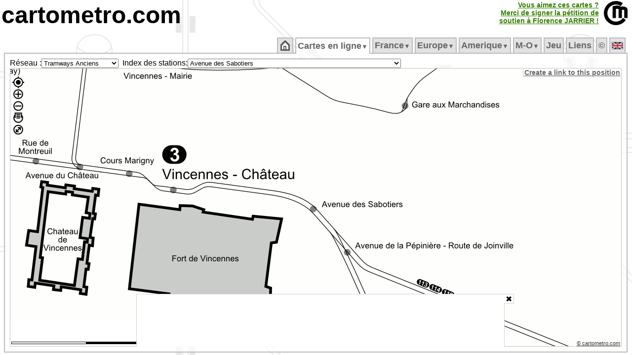

--- FILE ---
content_type: text/html; charset=UTF-8
request_url: https://cartometro.com/cartes/tram-paris-anciens/index.php?station=Avenue%20des%20Sabotiers
body_size: 29531
content:





<html xml:lang="fr" lang="fr">
<head>

<meta name="viewport" content="width=device-width, initial-scale=1.0, maximum-scale=1.0, user-scalable=no" />

<meta name="HandheldFriendly" content="true" />
<meta http-equiv="Content-Type" content="text/html; charset=UTF-8">
<meta name="Copyright" content="Franklin JARRIER">
<meta name="Author" content="Franklin JARRIER">
  <meta http-equiv="Content-Language" content="fr">
  <title>
Carte détaillée des Tramways Anciens de la Région Parisienne</title>
<meta NAME="Description" CONTENT="Site consacré aux métros, tramways et RER (Paris, Londres, Rome, Lyon, Lille, Bordeaux, Strasbourg, Nantes, Clermont-Ferrand, Dijon, Marseille, Montpellier, Mulhouse, Nice, Orléans, Genève, Lausanne, Turin, Milan, Los Angeles, Barcelonne, Los Angeles, Montréal...). Vous y trouverez des cartes très détaillées de ces différents réseaux.">
<meta NAME="Keywords" CONTENT="Carte, Plan, Metro, CartMetro, Paris, Metropolitain, voies, ateliers, raccordements, quai, station, géographique, VAL, OrlyVAL, CDGVAL, BEPC, Aramis, funiculaire, lyon, ficelle, lausanne, geneve, clermont-ferrand, dijon, marseille, montpellier, mulhouse, nice, milan, turin, strasbourg, lille, bordeaux, nantes, orléans, barcelona, rennes, cartes">
<meta NAME="Revisit-After" CONTENT="1 days">
<meta NAME="Robot" CONTENT="index, follow">
<meta HTTP-EQUIV="imagetoolbar" CONTENT="no">
<meta name=viewport content="width=device-width, initial-scale=1">
<script type="text/javascript" src="https://cartometro.com/carto_maps.v13.js?v=2024.1"></script>
<script type="text/javascript" src="https://cartometro.com/ol/ol.10.4.js"></script>
<script type="text/javascript" src="https://cartometro.com/ol/ol-layerswitcher.js"></script>
<script type="text/javascript" src="https://cartometro.com/ol/ol-popup.js"></script>
<script type="text/javascript" src="https://cartometro.com/ol/cm.js"></script>

<style type="text/css">
.TabActiveBackground {background:url('https://cartometro.com/images/back4.gif') repeat;} 
body { text-align:center; color: #000; background: #FFF url('https://cartometro.com/images/back2.png') repeat; margin-top: 3px; margin-bottom: 0px;margin-left: 3px; margin-right: 3px;  }
.TabOn {COLOR: #000000 !important;background:url('/images/back4.gif') repeat; }
</style>

<link rel="icon" type="image/gif" href="https://cartometro.com/favicon.gif">
<link rel="icon" type="image/svg+xml" href="https://cartometro.com/logo_noname.svg?v=2" />
<!--link rel="stylesheet" href="https://cdn.jsdelivr.net/gh/openlayers/openlayers.github.io@master/en/v6.3.1/css/ol.css" type="text/css"-->
<!--link rel="stylesheet" type="text/css" href="https://cartometro.com/ol_styles.css"-->
<link rel="stylesheet" type="text/css" href="https://cartometro.com/styles2.css">
<script data-ad-client="ca-pub-9837788223886328" async src="https://pagead2.googlesyndication.com/pagead/js/adsbygoogle.js"></script>
<link rel="stylesheet" type="text/css" href="/cookieconsent.css" />
<link rel="stylesheet" type="text/css" href="/ol/ol.10.4.css" />
<link rel="stylesheet" type="text/css" href="/ol/cm.css" />
<link rel="stylesheet" type="text/css" href="/ol/ol-layerswitcher.css" />
<link rel="stylesheet" type="text/css" href="/ol/ol-popup.css" />
<script src="/abd.js"></script>

</head>
 

<body class="mo_body">










<div style="position: relative; top: 0px; left: 0px; text-align:left; display:block; ">
<A href="https://cartometro.com"  class="pageTitle">cartometro.com</A><!--<A href="https://cartometro.com/liste-metro"  class="pageTitle">.metro</A><A href="https://cartometro.com/liste-tramway"  class="pageTitle2">.tramway</A><A href="https://cartometro.com/rer/"  class="pageTitle3">.rer</A><A href="https://cartometro.com" class="pageTitle4">.funiculaire</A>--></div>


<TABLE CELLPADDING=0 CELLSPACING=0 border=0 class="" style="position:absolute; top: 2px; right: 2px">
  <TR class="">
  <TD></td>
  <TD class="" style="text-align:right; border-right: 10px solid white !important;">

<style>
.pulselink{
    color: #44aa00;
    -webkit-animation: colorpulse 15s infinite alternate;
    animation: colorpulse 15s infinite alternate;
}
@-webkit-keyframes colorpulse {
    0%   { color: #225500; }
    25%  { color: #338000; }
    50%  { color: #44aa00; }
    75%  { color: #55d400; }
}
@keyframes colorpulse {
    0%   { color: #225500; }
    25%  { color: #338000; }
    50%  { color: #44aa00; }
    75%  { color: #55d400; }
}
</style>
	  <A href="http://florence-jarrier.net/"  class="pulselink" style=" FONT-SIZE: 14px; FONT-WEIGHT: bold;">Vous aimez ces cartes ?<br>Merci de signer la pétition de<br>soutien à Florence&nbsp;JARRIER&nbsp;!<br></A>
	  </td>
  <TD class="style1" style="width:55px !important;"><A href="https://cartometro.com" ><IMG class="pageTitle" alt="https://cartometro.com" title="https://cartometro.com" src="https://cartometro.com/images/logo.png"></A></TD>
  </TR>
</TABLE>
<br>
<TABLE CELLPADDING=0 CELLSPACING=0 class="style100;" style="width:100%;">
<TR class="style100" style="    line-height: 0px;">
<TD class="style10" >&nbsp;</td>
<TD class="style80" style="width:80%">&nbsp;</td>
<TD class="style10" >&nbsp;</td>
</TR>
<TR class="style100">
<TD class="style10" >&nbsp;</td>
<TD class="style80" style="width:80%">
<TABLE CELLPADDING=0 CELLSPACING=0 style="width:100%">
<TR id="mainTable">

<TD>
<TABLE CELLPADDING=0 CELLSPACING=0 style="width:100%">
<TR>
<TD CLASS="TabSepStart">&nbsp;</TD>
<TD CLASS="TabBorderBottom TabCommon TabOff" ><ul id="cm_menu"  style="margin: 0px; padding: 0px; ">
                <li><a style=" FONT-SIZE: 18px;" href="https://cartometro.com"><img src='https://cartometro.com/images/home.png' alt='Accueil'></a></li></ul><div style="clear:both"></div>
              </TD>
              <TD CLASS="TabSep">&nbsp;</TD><TD CLASS="TabBorderBottom TabCommon TabOn" ><ul id="cm_menu"  style="margin: 0px; padding: 0px; ">

              <li><a style=" FONT-SIZE: 18px;" href="https://cartometro.com/cartes" 
                  onmouseover="cm_open('m-cartes')" 
                  onmouseout="cm_closetime()">Cartes&nbsp;en&nbsp;ligne<small><small>&#9660;</small></small></a>
                  <div class="cm_menu" id="m-cartes" 
                      onmouseover="cm_cancelclosetime()" 
                      onmouseout="cm_closetime()">
                      <table CELLPADDING=0 CELLSPACING=0><tr><td class='cm_menu' style='vertical-align:top;text-align:center;'><div style='background-color: #BBB; color:#666; visibility: inherit; position:relative;border:0px !important;'>France/Paris&nbsp;<img class='flag' src='https://cartometro.com/images/FRA.png' alt=''></div>
<a href="https://cartometro.com/cartes/metro-paris">Metro</a>
<a href="https://cartometro.com/cartes/paris-multi">Grand Paris</a>
<a href="https://cartometro.com/cartes/paris-multi-dark">Grand Paris Sombre</a>
<a href="https://cartometro.com/cartes/rer-idf">RER</a>
<a href="https://cartometro.com/cartes/tram-paris">Tramways</a>
<a href="https://cartometro.com/cartes/tram-paris-anciens">Tramways Anciens</a>
<a href="https://cartometro.com/cartes/paris-mini">MiniPlan</a>
<div style='background-color: #BBB; color:#666; visibility: inherit; position:relative;border:0px !important;'>UK&nbsp;<img class='flag' src='https://cartometro.com/images/UNKG.png' alt=''></div>
<a href="https://cartometro.com/cartes/metro-tram-london">London detailed</a>
<a href="https://cartometro.com/cartes/lines-london">London Lines</a>
<a href="https://cartometro.com/cartes/metro-glasgow">Glasgow</a>
<div style='background-color: #BBB; color:#666; visibility: inherit; position:relative;border:0px !important;'>Belgique&nbsp;<img class='flag' src='https://cartometro.com/images/BE.png' alt=''></div>
<a href="https://cartometro.com/cartes/metro-tram-bruxelles">Bruxelles</a>
<div style='background-color: #BBB; color:#666; visibility: inherit; position:relative;border:0px !important;'>Canada&nbsp;<img class='flag' src='https://cartometro.com/images/CAN.png' alt=''></div>
<a href="https://cartometro.com/cartes/metro-tram-edmonton">Edmonton</a>
<a href="https://cartometro.com/cartes/tram-kitchener-waterloo">Kitchener-Waterloo</a>
<a href="https://cartometro.com/cartes/metro-montreal">Montreal</a>
<a href="https://cartometro.com/cartes/metro-tram-ottawa">Ottawa</a>
<a href="https://cartometro.com/cartes/metro-tram-toronto">Toronto</a>
<div style='background-color: #BBB; color:#666; visibility: inherit; position:relative;border:0px !important;'>Italie&nbsp;<img class='flag' src='https://cartometro.com/images/ITAL.png' alt=''></div>
<a href="https://cartometro.com/cartes/metro-genova">Genova</a>
<a href="https://cartometro.com/cartes/metro-milano">Milano</a>
<a href="https://cartometro.com/cartes/metro-tram-napoli">Napoli</a>
<a href="https://cartometro.com/cartes/metro-tram-roma">Roma</a>
<a href="https://cartometro.com/cartes/metro-torino">Torino</a>
<div style='background-color: #BBB; color:#666; visibility: inherit; position:relative;border:0px !important;'>Spain/España&nbsp;<img class='flag' src='https://cartometro.com/images/ES.png' alt=''></div>
<a href="https://cartometro.com/cartes/metro-tram-barcelona">Barcelona</a>
<a href="https://cartometro.com/cartes/tram-tenerife">Tenerife</a>
<div style='background-color: #BBB; color:#666; visibility: inherit; position:relative;border:0px !important;'>Sweden&nbsp;<img class='flag' src='https://cartometro.com/images/SWD.png' alt=''></div>
<a href="https://cartometro.com/cartes/train-skane">Skåne</a>
<div style='background-color: #BBB; color:#666; visibility: inherit; position:relative;border:0px !important;'>Suisse&nbsp;<img class='flag' src='https://cartometro.com/images/SUIS.png' alt=''></div>
<a href="https://cartometro.com/cartes/tram-geneve">Genève</a>
<a href="https://cartometro.com/cartes/metro-lausanne">Lausanne</a>
<div style='background-color: #BBB; color:#666; visibility: inherit; position:relative;border:0px !important;'>Luxembourg&nbsp;<img class='flag' src='https://cartometro.com/images/LUX.png' alt=''></div>
<a href="https://cartometro.com/cartes/tram-luxembourg">Luxembourg</a>
</td><td class='cm_menu'><div style='background-color: #BBB; color:#666; visibility: inherit; position:relative;border:0px !important;'>France/Régions&nbsp;<img class='flag' src='https://cartometro.com/images/FRA.png' alt=''></div>
<a href="https://cartometro.com/cartes/tram-angers">Angers</a>
<a href="https://cartometro.com/cartes/tram-aubagne">Aubagne</a>
<a href="https://cartometro.com/cartes/tram-avignon">Avignon</a>
<a href="https://cartometro.com/cartes/tram-besancon">Besancon</a>
<a href="https://cartometro.com/cartes/tram-bordeaux">Bordeaux</a>
<a href="https://cartometro.com/cartes/tram-brest">Brest</a>
<a href="https://cartometro.com/cartes/tram-caen">Caen</a>
<a href="https://cartometro.com/cartes/tram-clermont-ferrand">Clermont-Ferrand</a>
<a href="https://cartometro.com/cartes/tram-dijon">Dijon</a>
<a href="https://cartometro.com/cartes/tram-grenoble">Grenoble</a>
<a href="https://cartometro.com/cartes/tram-lehavre">Le Havre</a>
<a href="https://cartometro.com/cartes/tram-lemans">Le Mans</a>
<a href="https://cartometro.com/cartes/metro-tram-lille">Lille</a>
<a href="https://cartometro.com/cartes/metro-tram-lyon">Lyon</a>
<a href="https://cartometro.com/cartes/metro-tram-marseille">Marseille</a>
<a href="https://cartometro.com/cartes/tram-montpellier">Montpellier</a>
<a href="https://cartometro.com/cartes/tram-mulhouse">Mulhouse</a>
<a href="https://cartometro.com/cartes/tram-nancy">Nancy</a>
<a href="https://cartometro.com/cartes/tram-nantes">Nantes</a>
<a href="https://cartometro.com/cartes/tram-nice">Nice</a>
<a href="https://cartometro.com/cartes/tram-orleans">Orléans</a>
<a href="https://cartometro.com/cartes/tram-reims">Reims</a>
<a href="https://cartometro.com/cartes/metro-rennes">Rennes</a>
<a href="https://cartometro.com/cartes/tram-rouen">Rouen</a>
<a href="https://cartometro.com/cartes/tram-saint-etienne">Saint-Etienne</a>
<a href="https://cartometro.com/cartes/tram-strasbourg">Strasbourg</a>
<a href="https://cartometro.com/cartes/metro-tram-toulouse">Toulouse</a>
<a href="https://cartometro.com/cartes/tram-tours">Tours</a>
<a href="https://cartometro.com/cartes/tram-valenciennes">Valenciennes</a>
<div style='background-color: #BBB; color:#666; visibility: inherit; position:relative;border:0px !important;'>Ukraine&nbsp;<img class='flag' src='https://cartometro.com/images/UKR.png' alt=''></div>
<a href="https://cartometro.com/cartes/metro-tram-kiev">Kiev</a>
<div style='background-color: #BBB; color:#666; visibility: inherit; position:relative;border:0px !important;'>USA&nbsp;<img class='flag' src='https://cartometro.com/images/USA.png' alt=''></div>
<a href="https://cartometro.com/cartes/metro-tram-losangeles">Los Angeles</a>
<div style='background-color: #BBB; color:#666; visibility: inherit; position:relative;border:0px !important;'>UAE&nbsp;<img class='flag' src='https://cartometro.com/images/UAE.png' alt=''></div>
<a href="https://cartometro.com/cartes/metro-tram-dubai">Dubaï</a>
</td></tr></table>
                  </div>
              </li></ul><div style="clear:both"></div>
              </TD>
              <TD CLASS="TabSep">&nbsp;</TD><TD CLASS="TabBorderBottom TabCommon TabOff" ><ul id="cm_menu"  style="margin: 0px; padding: 0px; ">

                <li><a style=" FONT-SIZE: 18px;" href="https://cartometro.com/metro-paris" 
                    onmouseover="cm_open('m-France')" 
                    onmouseout="cm_closetime()">France<small><small>&#9660;</small></small></a>
                    <div class="cm_menu" id="m-France" 
                        onmouseover="cm_cancelclosetime()" 
                        onmouseout="cm_closetime()">
                        <a href="https://cartometro.com/metro-paris">Métropolitain</a>
<a href="https://cartometro.com/multi-paris">Grand Paris (multi)</a>
<a href="https://cartometro.com/rer">RER</a>
<a href="https://cartometro.com/tram-paris">Tramways</a>
<a href="https://cartometro.com/petits-trains-idf">Petits Trains</a>
<a href="https://cartometro.com/histoire">Histoire</a>
<a href="https://cartometro.com/tram-paris-anciens">Tramways Anciens</a>
<a href="https://cartometro.com/paris-mini">MiniPlan (M/T/R)</a>
<a href="https://cartometro.com/tramway-angers">Angers</a>
<a href="https://cartometro.com/tramway-aubagne">Aubagne</a>
<a href="https://cartometro.com/tramway-avignon">Avignon</a>
<a href="https://cartometro.com/tramway-besancon">Besançon</a>
<a href="https://cartometro.com/tramway-bordeaux">Bordeaux</a>
<a href="https://cartometro.com/tramway-brest">Brest</a>
<a href="https://cartometro.com/tramway-caen">Caen</a>
<a href="https://cartometro.com/tramway-clermont-ferrand">Clermont-Ferrand</a>
<a href="https://cartometro.com/tramway-dijon">Dijon</a>
<a href="https://cartometro.com/tramway-grenoble">Grenoble</a>
<a href="https://cartometro.com/tramway-lehavre">Le Havre</a>
<a href="https://cartometro.com/tramway-lemans">Le Mans</a>
<a href="https://cartometro.com/metro-tram-lille">Lille</a>
<a href="https://cartometro.com/metro-tram-lyon">Lyon</a>
<a href="https://cartometro.com/metro-tram-marseille">Marseille</a>
<a href="https://cartometro.com/tramway-montpellier">Montpellier</a>
<a href="https://cartometro.com/tramway-mulhouse">Mulhouse</a>
<a href="https://cartometro.com/tvr-nancy">Nancy</a>
<a href="https://cartometro.com/tramway-nantes">Nantes</a>
<a href="https://cartometro.com/tramway-nice">Nice</a>
<a href="https://cartometro.com/tramway-orleans">Orléans</a>
<a href="https://cartometro.com/tramway-reims">Reims</a>
<a href="https://cartometro.com/metro-rennes">Rennes</a>
<a href="https://cartometro.com/tramway-rouen">Rouen</a>
<a href="https://cartometro.com/tramway-saint-etienne">Saint-Etienne</a>
<a href="https://cartometro.com/tramway-strasbourg">Strasbourg</a>
<a href="https://cartometro.com/metro-tram-toulouse">Toulouse</a>
<a href="https://cartometro.com/tramway-tours">Tours</a>
<a href="https://cartometro.com/tramway-valenciennes">Valenciennes</a>

                    </div>
                </li></ul><div style="clear:both"></div>
              </TD>
              <TD CLASS="TabSep">&nbsp;</TD><TD CLASS="TabBorderBottom TabCommon TabOff" ><ul id="cm_menu"  style="margin: 0px; padding: 0px; ">

                <li><a style=" FONT-SIZE: 18px;" href="https://cartometro.com/metro-tram-barcelona" 
                    onmouseover="cm_open('m-Europe')" 
                    onmouseout="cm_closetime()">Europe<small><small>&#9660;</small></small></a>
                    <div class="cm_menu" id="m-Europe" 
                        onmouseover="cm_cancelclosetime()" 
                        onmouseout="cm_closetime()">
                        <a href="https://cartometro.com/metro-tram-barcelona">Barcelona</a>
<a href="https://cartometro.com/metro-tram-bruxelles">Bruxelles</a>
<a href="https://cartometro.com/metro-genova">Genova</a>
<a href="https://cartometro.com/tramway-geneve">Geneve</a>
<a href="https://cartometro.com/metro-tram-kiev">Kiev</a>
<a href="https://cartometro.com/metro-lausanne">Lausanne</a>
<a href="https://cartometro.com/metro-tram-london">London</a>
<a href="https://cartometro.com/lines-london">London Lines</a>
<a href="https://cartometro.com/tramway-luxembourg">Luxembourg</a>
<a href="https://cartometro.com/metro-glasgow">Glasgow</a>
<a href="https://cartometro.com/metro-milano">Milano</a>
<a href="https://cartometro.com/metro-tram-napoli">Napoli</a>
<a href="https://cartometro.com/metro-tram-roma">Roma</a>
<a href="https://cartometro.com/train-skane">Skåne</a>
<a href="https://cartometro.com/tramway-tenerife">Tenerife</a>
<a href="https://cartometro.com/metro-torino">Torino</a>

                    </div>
                </li></ul><div style="clear:both"></div>
              </TD>
              <TD CLASS="TabSep">&nbsp;</TD><TD CLASS="TabBorderBottom TabCommon TabOff" ><ul id="cm_menu"  style="margin: 0px; padding: 0px; ">

                <li><a style=" FONT-SIZE: 18px;" href="https://cartometro.com/tramway-kitchener-waterloo" 
                    onmouseover="cm_open('m-Amerique')" 
                    onmouseout="cm_closetime()">Amerique<small><small>&#9660;</small></small></a>
                    <div class="cm_menu" id="m-Amerique" 
                        onmouseover="cm_cancelclosetime()" 
                        onmouseout="cm_closetime()">
                        <a href="https://cartometro.com/tramway-kitchener-waterloo">Kitchener-Waterloo</a>
<a href="https://cartometro.com/metro-tram-losangeles">Los Angeles</a>
<a href="https://cartometro.com/metro-tram-edmonton">Edmonton</a>
<a href="https://cartometro.com/metro-montreal">Montréal</a>
<a href="https://cartometro.com/metro-tram-ottawa">Ottawa</a>
<a href="https://cartometro.com/metro-tram-toronto">Toronto</a>

                    </div>
                </li></ul><div style="clear:both"></div>
              </TD>
              <TD CLASS="TabSep">&nbsp;</TD><TD CLASS="TabBorderBottom TabCommon TabOff" ><ul id="cm_menu"  style="margin: 0px; padding: 0px; ">

                <li><a style=" FONT-SIZE: 18px;" href="https://cartometro.com/metro-tram-dubai" 
                    onmouseover="cm_open('m-Moyen&#8209;Orient')" 
                    onmouseout="cm_closetime()">M&#8209;O<small><small>&#9660;</small></small></a>
                    <div class="cm_menu" id="m-Moyen&amp;#8209;Orient" 
                        onmouseover="cm_cancelclosetime()" 
                        onmouseout="cm_closetime()">
                        <a href="https://cartometro.com/metro-tram-dubai">Dubai</a>

                    </div>
                </li></ul><div style="clear:both"></div>
              </TD>
              <TD CLASS="TabSep">&nbsp;</TD><TD CLASS="TabBorderBottom TabCommon TabOff" ><ul id="cm_menu"  style="margin: 0px; padding: 0px; ">
                <li><a style=" FONT-SIZE: 18px;" href="https://cartometro.com/jeu">Jeu</a></li></ul><div style="clear:both"></div>
              </TD>
              <TD CLASS="TabSep">&nbsp;</TD><TD CLASS="TabBorderBottom TabCommon TabOff" ><ul id="cm_menu"  style="margin: 0px; padding: 0px; ">
                <li><a style=" FONT-SIZE: 18px;" href="https://cartometro.com/en-savoir-plus">Liens</a></li></ul><div style="clear:both"></div>
              </TD>
              <TD CLASS="TabSep">&nbsp;</TD><TD CLASS="TabBorderBottom TabCommon TabOff" ><ul id="cm_menu"  style="margin: 0px; padding: 0px; ">
                <li><a style=" FONT-SIZE: 18px;" href="https://cartometro.com/infos-droits">&copy</a></li></ul><div style="clear:both"></div>
              </TD>
              <TD CLASS="TabSep">&nbsp;</TD><TD CLASS="TabBorderBottom TabCommon TabOff" ><ul id="cm_menu"  style="margin: 0px; padding: 0px; ">
                <li><a style=" FONT-SIZE: 18px;" href="https://cartometro.com/en"><img class='flag' src='https://cartometro.com/images/UNKG.png' alt='English'></a></li></ul><div style="clear:both"></div>
              </TD>
              <TD CLASS="TabSep">&nbsp;</TD></TR>
</TABLE>
</TD>
</TR>

<TR>
<TD style="; text-align: left" CLASS="TabContent TabActiveBackground TabActiveBorderLeftRight TabContentBottom" valign="top">


<style>
#carte_cm_300_600:after { 
            margin: 3rem; 
            content: "Oups, adblock est actif et bloque certaines images...";
            position: absolute; 
            transform: rotate(0deg); 
            -webkit-transform: rotate(0deg); 
            color: rgb(240, 0, 0); 
            top: 0; 
            left: 0; 
            z-index: -1; 
} 
</style>


<DIV class="masterMap"> 
  <table STYLE="height: 100%; width:100px" CELLPADDING=0 CELLSPACING=0 border=0 >
  <tr id="mainTable1" style="width:100px">
  <td style="width:5%">
  
  
  <table STYLE="height: 100%; width:100%" CELLPADDING=0 CELLSPACING=0 border=0 >
  <tr id="mainTable2" style="width:100px;">
<td valign="middle" class="" style="white-space: nowrap; text-align: right; width:5%">Réseau :  </td><td style="width:5%">
<form action="" style="padding:0px; border:0px; margin:0px; "><select size=1 name="choix" 
        onChange="if (this.form.choix.options[this.form.choix.options.selectedIndex].value != '') document.location.href=(this.form.choix.options[this.form.choix.options.selectedIndex].value)" 
        ><optgroup label="&bull;Belgique">
<option value="https://cartometro.com/cartes/metro-tram-bruxelles" >Bruxelles</option>
</optgroup>
<optgroup label="&bull;Canada">
<option value="https://cartometro.com/cartes/metro-tram-edmonton" >Edmonton</option>
<option value="https://cartometro.com/cartes/tram-kitchener-waterloo" >Kitchener-Waterloo</option>
<option value="https://cartometro.com/cartes/metro-montreal" >Montreal</option>
<option value="https://cartometro.com/cartes/metro-tram-ottawa" >Ottawa</option>
<option value="https://cartometro.com/cartes/metro-tram-toronto" >Toronto</option>
</optgroup>
<optgroup label="&bull;France/Paris">
<option value="https://cartometro.com/cartes/metro-paris" >Metro</option>
<option value="https://cartometro.com/cartes/paris-multi" >Grand Paris</option>
<option value="https://cartometro.com/cartes/paris-multi-dark" >Grand Paris Sombre</option>
<option value="https://cartometro.com/cartes/rer-idf" >RER</option>
<option value="https://cartometro.com/cartes/tram-paris" >Tramways</option>
<option value="https://cartometro.com/cartes/tram-paris-anciens" selected >Tramways Anciens</option>
<option value="https://cartometro.com/cartes/paris-mini" >MiniPlan</option>
<option value="https://cartometro.com/cartes/chemin-de-fer-des-chantereines" >Chantereines</option>
<option value="https://cartometro.com/cartes/jardin-acclimatation" >Acclimatation</option>
</optgroup>
<optgroup label="&bull;France/Régions">
<option value="https://cartometro.com/cartes/tram-angers" >Angers</option>
<option value="https://cartometro.com/cartes/tram-aubagne" >Aubagne</option>
<option value="https://cartometro.com/cartes/tram-avignon" >Avignon</option>
<option value="https://cartometro.com/cartes/tram-besancon" >Besancon</option>
<option value="https://cartometro.com/cartes/tram-bordeaux" >Bordeaux</option>
<option value="https://cartometro.com/cartes/tram-brest" >Brest</option>
<option value="https://cartometro.com/cartes/tram-caen" >Caen</option>
<option value="https://cartometro.com/cartes/tram-clermont-ferrand" >Clermont-Ferrand</option>
<option value="https://cartometro.com/cartes/tram-dijon" >Dijon</option>
<option value="https://cartometro.com/cartes/tram-grenoble" >Grenoble</option>
<option value="https://cartometro.com/cartes/tram-lehavre" >Le Havre</option>
<option value="https://cartometro.com/cartes/tram-lemans" >Le Mans</option>
<option value="https://cartometro.com/cartes/metro-tram-lille" >Lille</option>
<option value="https://cartometro.com/cartes/metro-tram-lyon" >Lyon</option>
<option value="https://cartometro.com/cartes/metro-tram-marseille" >Marseille</option>
<option value="https://cartometro.com/cartes/tram-montpellier" >Montpellier</option>
<option value="https://cartometro.com/cartes/tram-mulhouse" >Mulhouse</option>
<option value="https://cartometro.com/cartes/tram-nancy" >Nancy</option>
<option value="https://cartometro.com/cartes/tram-nantes" >Nantes</option>
<option value="https://cartometro.com/cartes/tram-nice" >Nice</option>
<option value="https://cartometro.com/cartes/tram-orleans" >Orléans</option>
<option value="https://cartometro.com/cartes/tram-reims" >Reims</option>
<option value="https://cartometro.com/cartes/metro-rennes" >Rennes</option>
<option value="https://cartometro.com/cartes/tram-rouen" >Rouen</option>
<option value="https://cartometro.com/cartes/tram-saint-etienne" >Saint-Etienne</option>
<option value="https://cartometro.com/cartes/tram-strasbourg" >Strasbourg</option>
<option value="https://cartometro.com/cartes/metro-tram-toulouse" >Toulouse</option>
<option value="https://cartometro.com/cartes/tram-tours" >Tours</option>
<option value="https://cartometro.com/cartes/tram-valenciennes" >Valenciennes</option>
</optgroup>
<optgroup label="&bull;Italie">
<option value="https://cartometro.com/cartes/metro-genova" >Genova</option>
<option value="https://cartometro.com/cartes/metro-milano" >Milano</option>
<option value="https://cartometro.com/cartes/metro-tram-napoli" >Napoli</option>
<option value="https://cartometro.com/cartes/metro-tram-roma" >Roma</option>
<option value="https://cartometro.com/cartes/metro-torino" >Torino</option>
</optgroup>
<optgroup label="&bull;Luxembourg">
<option value="https://cartometro.com/cartes/tram-luxembourg" >Luxembourg</option>
</optgroup>
<optgroup label="&bull;Spain/España">
<option value="https://cartometro.com/cartes/metro-tram-barcelona" >Barcelona</option>
<option value="https://cartometro.com/cartes/tram-tenerife" >Tenerife</option>
</optgroup>
<optgroup label="&bull;Suisse">
<option value="https://cartometro.com/cartes/tram-geneve" >Genève</option>
<option value="https://cartometro.com/cartes/metro-lausanne" >Lausanne</option>
</optgroup>
<optgroup label="&bull;Sweden">
<option value="https://cartometro.com/cartes/train-skane" >Skåne</option>
</optgroup>
<optgroup label="&bull;UAE">
<option value="https://cartometro.com/cartes/metro-tram-dubai" >Dubaï</option>
</optgroup>
<optgroup label="&bull;UK">
<option value="https://cartometro.com/cartes/metro-tram-london" >London detailed</option>
<option value="https://cartometro.com/cartes/lines-london" >London Lines</option>
<option value="https://cartometro.com/cartes/metro-glasgow" >Glasgow</option>
</optgroup>
<optgroup label="&bull;Ukraine">
<option value="https://cartometro.com/cartes/metro-tram-kiev" >Kiev</option>
</optgroup>
<optgroup label="&bull;USA">
<option value="https://cartometro.com/cartes/metro-tram-losangeles" >Los Angeles</option>
</optgroup>
</select></form>


  </td>
  <td valign="middle" class="" style="white-space: nowrap; text-align: right; width:5%">
&nbsp;&nbsp;Index des stations:  </td>
  <td valign="middle" class="" style="white-space: nowrap; text-align: left; font-family: verdana, times, sans-serif ; font-size: 8pt; width:5%">
<form action="" style="padding:0px; border:0px; margin:0px; "><select size=1 name="choix" 
        onChange="if (this.form.choix.options[this.form.choix.options.selectedIndex].value != '') document.location.href=(this.form.choix.options[this.form.choix.options.selectedIndex].value)" 
        >
      <option value="https://cartometro.com/cartes/tram-paris-anciens/index.php?station=104+Grande+Rue+%28Ancienne+Mairie%29">104 Grande Rue (Ancienne Mairie)</option>
<option value="https://cartometro.com/cartes/tram-paris-anciens/index.php?station=116+Grande+Rue%28%3F%29">116 Grande Rue(?)</option>
<option value="https://cartometro.com/cartes/tram-paris-anciens/index.php?station=145+Avenue+Edouard+Vaillant+%28Sanatorium%29">145 Avenue Edouard Vaillant (Sanatorium)</option>
<option value="https://cartometro.com/cartes/tram-paris-anciens/index.php?station=150bis+Rue+Nationale%28%3F%29">150bis Rue Nationale(?)</option>
<option value="https://cartometro.com/cartes/tram-paris-anciens/index.php?station=288+Rue+de+Paris">288 Rue de Paris</option>
<option value="https://cartometro.com/cartes/tram-paris-anciens/index.php?station=Abattoirs">Abattoirs</option>
<option value="https://cartometro.com/cartes/tram-paris-anciens/index.php?station=Adamville">Adamville</option>
<option value="https://cartometro.com/cartes/tram-paris-anciens/index.php?station=Aevnue+du+G%C3%A9n%C3%A9ral+Gallieni">Aevnue du Général Gallieni</option>
<option value="https://cartometro.com/cartes/tram-paris-anciens/index.php?station=Alfortville+-+Mairie">Alfortville - Mairie</option>
<option value="https://cartometro.com/cartes/tram-paris-anciens/index.php?station=Alfortville+-+Rue+des+Cam%C3%A9lias">Alfortville - Rue des Camélias</option>
<option value="https://cartometro.com/cartes/tram-paris-anciens/index.php?station=All%C3%A9e+Monceau">Allée Monceau</option>
<option value="https://cartometro.com/cartes/tram-paris-anciens/index.php?station=All%C3%A9e+Th%C3%A9r%C3%A8se">Allée Thérèse</option>
<option value="https://cartometro.com/cartes/tram-paris-anciens/index.php?station=All%C3%A9e+Yvonne">Allée Yvonne</option>
<option value="https://cartometro.com/cartes/tram-paris-anciens/index.php?station=All%C3%A9e+de+Bellevue">Allée de Bellevue</option>
<option value="https://cartometro.com/cartes/tram-paris-anciens/index.php?station=All%C3%A9e+de+Villebois+Mareuil">Allée de Villebois Mareuil</option>
<option value="https://cartometro.com/cartes/tram-paris-anciens/index.php?station=All%C3%A9e+des+Archers">Allée des Archers</option>
<option value="https://cartometro.com/cartes/tram-paris-anciens/index.php?station=All%C3%A9e+des+Ormes">Allée des Ormes</option>
<option value="https://cartometro.com/cartes/tram-paris-anciens/index.php?station=All%C3%A9e+du+Jardin+Anglais">Allée du Jardin Anglais</option>
<option value="https://cartometro.com/cartes/tram-paris-anciens/index.php?station=Alphonse+M%C3%BCller">Alphonse Müller</option>
<option value="https://cartometro.com/cartes/tram-paris-anciens/index.php?station=Ancien+Terminus">Ancien Terminus</option>
<option value="https://cartometro.com/cartes/tram-paris-anciens/index.php?station=Antony+le+Pont">Antony le Pont</option>
<option value="https://cartometro.com/cartes/tram-paris-anciens/index.php?station=Aqueduc">Aqueduc</option>
<option value="https://cartometro.com/cartes/tram-paris-anciens/index.php?station=Argenteuil+%28Gare%29">Argenteuil (Gare)</option>
<option value="https://cartometro.com/cartes/tram-paris-anciens/index.php?station=Argenteuil+-+Place+du+11+Novembre">Argenteuil - Place du 11 Novembre</option>
<option value="https://cartometro.com/cartes/tram-paris-anciens/index.php?station=Arr%C3%AAt+Keller">Arrêt Keller</option>
<option value="https://cartometro.com/cartes/tram-paris-anciens/index.php?station=Asile+Messonnier">Asile Messonnier</option>
<option value="https://cartometro.com/cartes/tram-paris-anciens/index.php?station=Asni%C3%A8res+-+Bourguignons">Asnières - Bourguignons</option>
<option value="https://cartometro.com/cartes/tram-paris-anciens/index.php?station=Asni%C3%A8res+-+Quatre+Routes">Asnières - Quatre Routes</option>
<option value="https://cartometro.com/cartes/tram-paris-anciens/index.php?station=Aubervilliers+-+Mairie+%28Avenue+de+la+R%C3%A9publique%29">Aubervilliers - Mairie (Avenue de la République)</option>
<option value="https://cartometro.com/cartes/tram-paris-anciens/index.php?station=Aubervilliers+-+Mairie+%28Rue+Ferragus%29">Aubervilliers - Mairie (Rue Ferragus)</option>
<option value="https://cartometro.com/cartes/tram-paris-anciens/index.php?station=Aubervilliers+-+Mairie">Aubervilliers - Mairie</option>
<option value="https://cartometro.com/cartes/tram-paris-anciens/index.php?station=Avenue+Alphand">Avenue Alphand</option>
<option value="https://cartometro.com/cartes/tram-paris-anciens/index.php?station=Avenue+Aubert">Avenue Aubert</option>
<option value="https://cartometro.com/cartes/tram-paris-anciens/index.php?station=Avenue+Bosquet">Avenue Bosquet</option>
<option value="https://cartometro.com/cartes/tram-paris-anciens/index.php?station=Avenue+Caquineau">Avenue Caquineau</option>
<option value="https://cartometro.com/cartes/tram-paris-anciens/index.php?station=Avenue+Carnot">Avenue Carnot</option>
<option value="https://cartometro.com/cartes/tram-paris-anciens/index.php?station=Avenue+Chandon">Avenue Chandon</option>
<option value="https://cartometro.com/cartes/tram-paris-anciens/index.php?station=Avenue+Danton">Avenue Danton</option>
<option value="https://cartometro.com/cartes/tram-paris-anciens/index.php?station=Avenue+Daumesnil">Avenue Daumesnil</option>
<option value="https://cartometro.com/cartes/tram-paris-anciens/index.php?station=Avenue+Detaille">Avenue Detaille</option>
<option value="https://cartometro.com/cartes/tram-paris-anciens/index.php?station=Avenue+Dorian">Avenue Dorian</option>
<option value="https://cartometro.com/cartes/tram-paris-anciens/index.php?station=Avenue+Dubonnet">Avenue Dubonnet</option>
<option value="https://cartometro.com/cartes/tram-paris-anciens/index.php?station=Avenue+Fortin">Avenue Fortin</option>
<option value="https://cartometro.com/cartes/tram-paris-anciens/index.php?station=Avenue+Fran%C3%A7ois+Vincent+Raspail">Avenue François Vincent Raspail</option>
<option value="https://cartometro.com/cartes/tram-paris-anciens/index.php?station=Avenue+Fran%C3%A7ois-Vincent+Raspail">Avenue François-Vincent Raspail</option>
<option value="https://cartometro.com/cartes/tram-paris-anciens/index.php?station=Avenue+F%C3%A9lix+Faure">Avenue Félix Faure</option>
<option value="https://cartometro.com/cartes/tram-paris-anciens/index.php?station=Avenue+Guillemin">Avenue Guillemin</option>
<option value="https://cartometro.com/cartes/tram-paris-anciens/index.php?station=Avenue+Henri+Martin+%28Gare+de+Ceinture%29">Avenue Henri Martin (Gare de Ceinture)</option>
<option value="https://cartometro.com/cartes/tram-paris-anciens/index.php?station=Avenue+Henri+Martin">Avenue Henri Martin</option>
<option value="https://cartometro.com/cartes/tram-paris-anciens/index.php?station=Avenue+Herbillon">Avenue Herbillon</option>
<option value="https://cartometro.com/cartes/tram-paris-anciens/index.php?station=Avenue+Hoche">Avenue Hoche</option>
<option value="https://cartometro.com/cartes/tram-paris-anciens/index.php?station=Avenue+Jacques+Kabl%C3%A9">Avenue Jacques Kablé</option>
<option value="https://cartometro.com/cartes/tram-paris-anciens/index.php?station=Avenue+Jean+Jaur%C3%A8s+N%C2%B043-52">Avenue Jean Jaurès N°43-52</option>
<option value="https://cartometro.com/cartes/tram-paris-anciens/index.php?station=Avenue+Jean-Batiste+Cl%C3%A9ment+N%C2%B01">Avenue Jean-Batiste Clément N°1</option>
<option value="https://cartometro.com/cartes/tram-paris-anciens/index.php?station=Avenue+Jean-Batiste+Cl%C3%A9ment+N%C2%B032">Avenue Jean-Batiste Clément N°32</option>
<option value="https://cartometro.com/cartes/tram-paris-anciens/index.php?station=Avenue+Laferri%C3%A8re">Avenue Laferrière</option>
<option value="https://cartometro.com/cartes/tram-paris-anciens/index.php?station=Avenue+Ledru+Rollin">Avenue Ledru Rollin</option>
<option value="https://cartometro.com/cartes/tram-paris-anciens/index.php?station=Avenue+Ledru-Rollin">Avenue Ledru-Rollin</option>
<option value="https://cartometro.com/cartes/tram-paris-anciens/index.php?station=Avenue+L%C3%A9on+Gambetta">Avenue Léon Gambetta</option>
<option value="https://cartometro.com/cartes/tram-paris-anciens/index.php?station=Avenue+Marceau">Avenue Marceau</option>
<option value="https://cartometro.com/cartes/tram-paris-anciens/index.php?station=Avenue+Marie-Louise">Avenue Marie-Louise</option>
<option value="https://cartometro.com/cartes/tram-paris-anciens/index.php?station=Avenue+Mathurin+Moreau">Avenue Mathurin Moreau</option>
<option value="https://cartometro.com/cartes/tram-paris-anciens/index.php?station=Avenue+Molitor">Avenue Molitor</option>
<option value="https://cartometro.com/cartes/tram-paris-anciens/index.php?station=Avenue+Parmentier+%26+Rue+Oberkampf">Avenue Parmentier & Rue Oberkampf</option>
<option value="https://cartometro.com/cartes/tram-paris-anciens/index.php?station=Avenue+Pasteur">Avenue Pasteur</option>
<option value="https://cartometro.com/cartes/tram-paris-anciens/index.php?station=Avenue+Percier">Avenue Percier</option>
<option value="https://cartometro.com/cartes/tram-paris-anciens/index.php?station=Avenue+Perrichont">Avenue Perrichont</option>
<option value="https://cartometro.com/cartes/tram-paris-anciens/index.php?station=Avenue+Philippe+Auguste">Avenue Philippe Auguste</option>
<option value="https://cartometro.com/cartes/tram-paris-anciens/index.php?station=Avenue+Philippe">Avenue Philippe</option>
<option value="https://cartometro.com/cartes/tram-paris-anciens/index.php?station=Avenue+Pierre+1er+de+Serbie">Avenue Pierre 1er de Serbie</option>
<option value="https://cartometro.com/cartes/tram-paris-anciens/index.php?station=Avenue+Pierre+Larousse">Avenue Pierre Larousse</option>
<option value="https://cartometro.com/cartes/tram-paris-anciens/index.php?station=Avenue+Raphael">Avenue Raphael</option>
<option value="https://cartometro.com/cartes/tram-paris-anciens/index.php?station=Avenue+Raspail">Avenue Raspail</option>
<option value="https://cartometro.com/cartes/tram-paris-anciens/index.php?station=Avenue+Ren%C3%A9+Panhard">Avenue René Panhard</option>
<option value="https://cartometro.com/cartes/tram-paris-anciens/index.php?station=Avenue+Sainte-Foy">Avenue Sainte-Foy</option>
<option value="https://cartometro.com/cartes/tram-paris-anciens/index.php?station=Avenue+Sainte-Marie">Avenue Sainte-Marie</option>
<option value="https://cartometro.com/cartes/tram-paris-anciens/index.php?station=Avenue+Thiers">Avenue Thiers</option>
<option value="https://cartometro.com/cartes/tram-paris-anciens/index.php?station=Avenue+Verdier">Avenue Verdier</option>
<option value="https://cartometro.com/cartes/tram-paris-anciens/index.php?station=Avenue+Victor+Hugo+%28Mairie%29">Avenue Victor Hugo (Mairie)</option>
<option value="https://cartometro.com/cartes/tram-paris-anciens/index.php?station=Avenue+Victor+Hugo+N%C2%B079">Avenue Victor Hugo N°79</option>
<option value="https://cartometro.com/cartes/tram-paris-anciens/index.php?station=Avenue+Victor+Hugo+N%C2%B096">Avenue Victor Hugo N°96</option>
<option value="https://cartometro.com/cartes/tram-paris-anciens/index.php?station=Avenue+Victor+Hugo">Avenue Victor Hugo</option>
<option value="https://cartometro.com/cartes/tram-paris-anciens/index.php?station=Avenue+d%26%2339%3BArgenteuil">Avenue d&#39;Argenteuil</option>
<option value="https://cartometro.com/cartes/tram-paris-anciens/index.php?station=Avenue+d%26%2339%3BItalie+N%C2%B0110">Avenue d&#39;Italie N°110</option>
<option value="https://cartometro.com/cartes/tram-paris-anciens/index.php?station=Avenue+d%26%2339%3BItalie">Avenue d&#39;Italie</option>
<option value="https://cartometro.com/cartes/tram-paris-anciens/index.php?station=Avenue+d%26%2339%3BOrl%C3%A9ans">Avenue d&#39;Orléans</option>
<option value="https://cartometro.com/cartes/tram-paris-anciens/index.php?station=Avenue+de+Bagatelle">Avenue de Bagatelle</option>
<option value="https://cartometro.com/cartes/tram-paris-anciens/index.php?station=Avenue+de+Beaujeu">Avenue de Beaujeu</option>
<option value="https://cartometro.com/cartes/tram-paris-anciens/index.php?station=Avenue+de+Bellevue">Avenue de Bellevue</option>
<option value="https://cartometro.com/cartes/tram-paris-anciens/index.php?station=Avenue+de+Bonneuil">Avenue de Bonneuil</option>
<option value="https://cartometro.com/cartes/tram-paris-anciens/index.php?station=Avenue+de+Bourgogne">Avenue de Bourgogne</option>
<option value="https://cartometro.com/cartes/tram-paris-anciens/index.php?station=Avenue+de+Breteuil">Avenue de Breteuil</option>
<option value="https://cartometro.com/cartes/tram-paris-anciens/index.php?station=Avenue+de+Chanzy">Avenue de Chanzy</option>
<option value="https://cartometro.com/cartes/tram-paris-anciens/index.php?station=Avenue+de+Choisy">Avenue de Choisy</option>
<option value="https://cartometro.com/cartes/tram-paris-anciens/index.php?station=Avenue+de+Clichy">Avenue de Clichy</option>
<option value="https://cartometro.com/cartes/tram-paris-anciens/index.php?station=Avenue+de+Colombes+%26+Saint-Denis">Avenue de Colombes & Saint-Denis</option>
<option value="https://cartometro.com/cartes/tram-paris-anciens/index.php?station=Avenue+de+Drancy">Avenue de Drancy</option>
<option value="https://cartometro.com/cartes/tram-paris-anciens/index.php?station=Avenue+de+Girardot">Avenue de Girardot</option>
<option value="https://cartometro.com/cartes/tram-paris-anciens/index.php?station=Avenue+de+Gravelle">Avenue de Gravelle</option>
<option value="https://cartometro.com/cartes/tram-paris-anciens/index.php?station=Avenue+de+Laumi%C3%A8re">Avenue de Laumière</option>
<option value="https://cartometro.com/cartes/tram-paris-anciens/index.php?station=Avenue+de+Longchamp">Avenue de Longchamp</option>
<option value="https://cartometro.com/cartes/tram-paris-anciens/index.php?station=Avenue+de+Madrid+-+Rue+du+Ch%C3%A2teau">Avenue de Madrid - Rue du Château</option>
<option value="https://cartometro.com/cartes/tram-paris-anciens/index.php?station=Avenue+de+Madrid">Avenue de Madrid</option>
<option value="https://cartometro.com/cartes/tram-paris-anciens/index.php?station=Avenue+de+Messine">Avenue de Messine</option>
<option value="https://cartometro.com/cartes/tram-paris-anciens/index.php?station=Avenue+de+Montsouris">Avenue de Montsouris</option>
<option value="https://cartometro.com/cartes/tram-paris-anciens/index.php?station=Avenue+de+Neptune">Avenue de Neptune</option>
<option value="https://cartometro.com/cartes/tram-paris-anciens/index.php?station=Avenue+de+Neuilly">Avenue de Neuilly</option>
<option value="https://cartometro.com/cartes/tram-paris-anciens/index.php?station=Avenue+de+Paris+N%C2%B0161">Avenue de Paris N°161</option>
<option value="https://cartometro.com/cartes/tram-paris-anciens/index.php?station=Avenue+de+Paris+N%C2%B077%2688">Avenue de Paris N°77&88</option>
<option value="https://cartometro.com/cartes/tram-paris-anciens/index.php?station=Avenue+de+Roshy">Avenue de Roshy</option>
<option value="https://cartometro.com/cartes/tram-paris-anciens/index.php?station=Avenue+de+Saint-Mand%C3%A9">Avenue de Saint-Mandé</option>
<option value="https://cartometro.com/cartes/tram-paris-anciens/index.php?station=Avenue+de+Saint-Ouen">Avenue de Saint-Ouen</option>
<option value="https://cartometro.com/cartes/tram-paris-anciens/index.php?station=Avenue+de+Saxe">Avenue de Saxe</option>
<option value="https://cartometro.com/cartes/tram-paris-anciens/index.php?station=Avenue+de+Suffren">Avenue de Suffren</option>
<option value="https://cartometro.com/cartes/tram-paris-anciens/index.php?station=Avenue+de+S%C3%A9bastopol">Avenue de Sébastopol</option>
<option value="https://cartometro.com/cartes/tram-paris-anciens/index.php?station=Avenue+de+S%C3%A9gur">Avenue de Ségur</option>
<option value="https://cartometro.com/cartes/tram-paris-anciens/index.php?station=Avenue+de+Taillebourg">Avenue de Taillebourg</option>
<option value="https://cartometro.com/cartes/tram-paris-anciens/index.php?station=Avenue+de+Verdun">Avenue de Verdun</option>
<option value="https://cartometro.com/cartes/tram-paris-anciens/index.php?station=Avenue+de+Versailles">Avenue de Versailles</option>
<option value="https://cartometro.com/cartes/tram-paris-anciens/index.php?station=Avenue+de+Villeneuve-le-Roi">Avenue de Villeneuve-le-Roi</option>
<option value="https://cartometro.com/cartes/tram-paris-anciens/index.php?station=Avenue+de+Villiers+N%C2%B0127-136">Avenue de Villiers N°127-136</option>
<option value="https://cartometro.com/cartes/tram-paris-anciens/index.php?station=Avenue+de+Villiers">Avenue de Villiers</option>
<option value="https://cartometro.com/cartes/tram-paris-anciens/index.php?station=Avenue+de+Wagram+%26+rue+Demours">Avenue de Wagram & rue Demours</option>
<option value="https://cartometro.com/cartes/tram-paris-anciens/index.php?station=Avenue+de+l%26%2339%3BAlma">Avenue de l&#39;Alma</option>
<option value="https://cartometro.com/cartes/tram-paris-anciens/index.php?station=Avenue+de+la+Belle+Gabrielle">Avenue de la Belle Gabrielle</option>
<option value="https://cartometro.com/cartes/tram-paris-anciens/index.php?station=Avenue+de+la+Bourdonnais">Avenue de la Bourdonnais</option>
<option value="https://cartometro.com/cartes/tram-paris-anciens/index.php?station=Avenue+de+la+Fontaine">Avenue de la Fontaine</option>
<option value="https://cartometro.com/cartes/tram-paris-anciens/index.php?station=Avenue+de+la+Gare">Avenue de la Gare</option>
<option value="https://cartometro.com/cartes/tram-paris-anciens/index.php?station=Avenue+de+la+Libert%C3%A9">Avenue de la Liberté</option>
<option value="https://cartometro.com/cartes/tram-paris-anciens/index.php?station=Avenue+de+la+Marne">Avenue de la Marne</option>
<option value="https://cartometro.com/cartes/tram-paris-anciens/index.php?station=Avenue+de+la+Passerelle">Avenue de la Passerelle</option>
<option value="https://cartometro.com/cartes/tram-paris-anciens/index.php?station=Avenue+de+la+P%C3%A9pini%C3%A8re+-+Route+de+Joinville">Avenue de la Pépinière - Route de Joinville</option>
<option value="https://cartometro.com/cartes/tram-paris-anciens/index.php?station=Avenue+de+la+Reine">Avenue de la Reine</option>
<option value="https://cartometro.com/cartes/tram-paris-anciens/index.php?station=Avenue+de+la+Republique">Avenue de la Republique</option>
<option value="https://cartometro.com/cartes/tram-paris-anciens/index.php?station=Avenue+de+la+R%C3%A9publique+%28Rue+de+Fontenay%29">Avenue de la République (Rue de Fontenay)</option>
<option value="https://cartometro.com/cartes/tram-paris-anciens/index.php?station=Avenue+de+la+R%C3%A9publique+%28rue+de+Montreuil%29">Avenue de la République (rue de Montreuil)</option>
<option value="https://cartometro.com/cartes/tram-paris-anciens/index.php?station=Avenue+de+la+R%C3%A9publique+-+La+Mairie">Avenue de la République - La Mairie</option>
<option value="https://cartometro.com/cartes/tram-paris-anciens/index.php?station=Avenue+de+la+R%C3%A9publique">Avenue de la République</option>
<option value="https://cartometro.com/cartes/tram-paris-anciens/index.php?station=Avenue+de+la+Tourelle">Avenue de la Tourelle</option>
<option value="https://cartometro.com/cartes/tram-paris-anciens/index.php?station=Avenue+des+Bouvines">Avenue des Bouvines</option>
<option value="https://cartometro.com/cartes/tram-paris-anciens/index.php?station=Avenue+des+Chasseurs">Avenue des Chasseurs</option>
<option value="https://cartometro.com/cartes/tram-paris-anciens/index.php?station=Avenue+des+Ecoles">Avenue des Ecoles</option>
<option value="https://cartometro.com/cartes/tram-paris-anciens/index.php?station=Avenue+des+Fleurs">Avenue des Fleurs</option>
<option value="https://cartometro.com/cartes/tram-paris-anciens/index.php?station=Avenue+des+Gobelins">Avenue des Gobelins</option>
<option value="https://cartometro.com/cartes/tram-paris-anciens/index.php?station=Avenue+des+Lilas">Avenue des Lilas</option>
<option value="https://cartometro.com/cartes/tram-paris-anciens/index.php?station=Avenue+des+Marronniers">Avenue des Marronniers</option>
<option value="https://cartometro.com/cartes/tram-paris-anciens/index.php?station=Avenue+des+M%C3%BBriers">Avenue des Mûriers</option>
<option value="https://cartometro.com/cartes/tram-paris-anciens/index.php?station=Avenue+des+Perdrix">Avenue des Perdrix</option>
<option value="https://cartometro.com/cartes/tram-paris-anciens/index.php?station=Avenue+des+Platanes">Avenue des Platanes</option>
<option value="https://cartometro.com/cartes/tram-paris-anciens/index.php?station=Avenue+des+Portugais">Avenue des Portugais</option>
<option value="https://cartometro.com/cartes/tram-paris-anciens/index.php?station=Avenue+des+Sabotiers" selected="selected">Avenue des Sabotiers</option>
<option value="https://cartometro.com/cartes/tram-paris-anciens/index.php?station=Avenue+des+Sapins">Avenue des Sapins</option>
<option value="https://cartometro.com/cartes/tram-paris-anciens/index.php?station=Avenue+des+Siams">Avenue des Siams</option>
<option value="https://cartometro.com/cartes/tram-paris-anciens/index.php?station=Avenue+des+Ternes">Avenue des Ternes</option>
<option value="https://cartometro.com/cartes/tram-paris-anciens/index.php?station=Avenue+des+Tillleuls">Avenue des Tillleuls</option>
<option value="https://cartometro.com/cartes/tram-paris-anciens/index.php?station=Avenue+des+Tribunes">Avenue des Tribunes</option>
<option value="https://cartometro.com/cartes/tram-paris-anciens/index.php?station=Avenue+du+Chateau">Avenue du Chateau</option>
<option value="https://cartometro.com/cartes/tram-paris-anciens/index.php?station=Avenue+du+Chemin+de+Fer">Avenue du Chemin de Fer</option>
<option value="https://cartometro.com/cartes/tram-paris-anciens/index.php?station=Avenue+du+Ch%C3%A2teau">Avenue du Château</option>
<option value="https://cartometro.com/cartes/tram-paris-anciens/index.php?station=Avenue+du+Cimeti%C3%A8re">Avenue du Cimetière</option>
<option value="https://cartometro.com/cartes/tram-paris-anciens/index.php?station=Avenue+du+Docteur+Durand">Avenue du Docteur Durand</option>
<option value="https://cartometro.com/cartes/tram-paris-anciens/index.php?station=Avenue+du+G%C3%A9n%C3%A9ral+Michel+Bizot">Avenue du Général Michel Bizot</option>
<option value="https://cartometro.com/cartes/tram-paris-anciens/index.php?station=Avenue+du+Mar%C3%A9chal+Galli%C3%A9ni">Avenue du Maréchal Galliéni</option>
<option value="https://cartometro.com/cartes/tram-paris-anciens/index.php?station=Avenue+du+Moulin+de+Saquet">Avenue du Moulin de Saquet</option>
<option value="https://cartometro.com/cartes/tram-paris-anciens/index.php?station=Avenue+du+Nord">Avenue du Nord</option>
<option value="https://cartometro.com/cartes/tram-paris-anciens/index.php?station=Avenue+du+Plateau">Avenue du Plateau</option>
<option value="https://cartometro.com/cartes/tram-paris-anciens/index.php?station=Avenue+du+Pr%C3%A9-Fleuri">Avenue du Pré-Fleuri</option>
<option value="https://cartometro.com/cartes/tram-paris-anciens/index.php?station=Avenue+du+Pr%C3%A9sident+Wilson+N%C2%B0361-364">Avenue du Président Wilson N°361-364</option>
<option value="https://cartometro.com/cartes/tram-paris-anciens/index.php?station=Avenue+du+Pr%C3%A9sident+Wilson">Avenue du Président Wilson</option>
<option value="https://cartometro.com/cartes/tram-paris-anciens/index.php?station=Avenue+du+Raincy">Avenue du Raincy</option>
<option value="https://cartometro.com/cartes/tram-paris-anciens/index.php?station=Avenue+du+R%C3%A9servoir">Avenue du Réservoir</option>
<option value="https://cartometro.com/cartes/tram-paris-anciens/index.php?station=Avenue+henri+Martin+N%C2%B094">Avenue henri Martin N°94</option>
<option value="https://cartometro.com/cartes/tram-paris-anciens/index.php?station=Avenues+Niel+%26+Mac-Mahon">Avenues Niel & Mac-Mahon</option>
<option value="https://cartometro.com/cartes/tram-paris-anciens/index.php?station=Bagnolet+%28Rue+Flor%C3%A9al%29">Bagnolet (Rue Floréal)</option>
<option value="https://cartometro.com/cartes/tram-paris-anciens/index.php?station=Bagnolet+-+Place+Noisy+le+Sec">Bagnolet - Place Noisy le Sec</option>
<option value="https://cartometro.com/cartes/tram-paris-anciens/index.php?station=Bagnolet+Mairie">Bagnolet Mairie</option>
<option value="https://cartometro.com/cartes/tram-paris-anciens/index.php?station=Bas+Chaville+%2810+Grande+Rue%29">Bas Chaville (10 Grande Rue)</option>
<option value="https://cartometro.com/cartes/tram-paris-anciens/index.php?station=Bas+Prumay">Bas Prumay</option>
<option value="https://cartometro.com/cartes/tram-paris-anciens/index.php?station=Bastille+%28Boulevard+Beaumarchais%29">Bastille (Boulevard Beaumarchais)</option>
<option value="https://cartometro.com/cartes/tram-paris-anciens/index.php?station=Bastille+%28Boulevard+Henri+IV%29">Bastille (Boulevard Henri IV)</option>
<option value="https://cartometro.com/cartes/tram-paris-anciens/index.php?station=Bastille+%28Canal%29">Bastille (Canal)</option>
<option value="https://cartometro.com/cartes/tram-paris-anciens/index.php?station=Bastille+%28Faubourg+Saint-Antoine%29">Bastille (Faubourg Saint-Antoine)</option>
<option value="https://cartometro.com/cartes/tram-paris-anciens/index.php?station=Bastille+%28Rue+Saint-Antoine%29">Bastille (Rue Saint-Antoine)</option>
<option value="https://cartometro.com/cartes/tram-paris-anciens/index.php?station=Bastille">Bastille</option>
<option value="https://cartometro.com/cartes/tram-paris-anciens/index.php?station=Bezons+Grand-Cerf">Bezons Grand-Cerf</option>
<option value="https://cartometro.com/cartes/tram-paris-anciens/index.php?station=Bobigny+Six+Route">Bobigny Six Route</option>
<option value="https://cartometro.com/cartes/tram-paris-anciens/index.php?station=Bobigny+la+Folie">Bobigny la Folie</option>
<option value="https://cartometro.com/cartes/tram-paris-anciens/index.php?station=Bois+Pr%C3%A9au">Bois Préau</option>
<option value="https://cartometro.com/cartes/tram-paris-anciens/index.php?station=Bois+de+Vincennes+-+Les+minimes">Bois de Vincennes - Les minimes</option>
<option value="https://cartometro.com/cartes/tram-paris-anciens/index.php?station=Bondy+%28Avenue+de+Rosny%29">Bondy (Avenue de Rosny)</option>
<option value="https://cartometro.com/cartes/tram-paris-anciens/index.php?station=Bonneuil+-+Mairie">Bonneuil - Mairie</option>
<option value="https://cartometro.com/cartes/tram-paris-anciens/index.php?station=Boulevar+Victor+Hugo">Boulevar Victor Hugo</option>
<option value="https://cartometro.com/cartes/tram-paris-anciens/index.php?station=Boulevard+Arago">Boulevard Arago</option>
<option value="https://cartometro.com/cartes/tram-paris-anciens/index.php?station=Boulevard+Auguste-Blanqui">Boulevard Auguste-Blanqui</option>
<option value="https://cartometro.com/cartes/tram-paris-anciens/index.php?station=Boulevard+Barb%C3%A8s">Boulevard Barbès</option>
<option value="https://cartometro.com/cartes/tram-paris-anciens/index.php?station=Boulevard+Bineau">Boulevard Bineau</option>
<option value="https://cartometro.com/cartes/tram-paris-anciens/index.php?station=Boulevard+Bourdon">Boulevard Bourdon</option>
<option value="https://cartometro.com/cartes/tram-paris-anciens/index.php?station=Boulevard+Carnot">Boulevard Carnot</option>
<option value="https://cartometro.com/cartes/tram-paris-anciens/index.php?station=Boulevard+Davout">Boulevard Davout</option>
<option value="https://cartometro.com/cartes/tram-paris-anciens/index.php?station=Boulevard+Diderot">Boulevard Diderot</option>
<option value="https://cartometro.com/cartes/tram-paris-anciens/index.php?station=Boulevard+Edgar-Quinet">Boulevard Edgar-Quinet</option>
<option value="https://cartometro.com/cartes/tram-paris-anciens/index.php?station=Boulevard+Exelmans">Boulevard Exelmans</option>
<option value="https://cartometro.com/cartes/tram-paris-anciens/index.php?station=Boulevard+Faust">Boulevard Faust</option>
<option value="https://cartometro.com/cartes/tram-paris-anciens/index.php?station=Boulevard+F%C3%A9lix+Faure">Boulevard Félix Faure</option>
<option value="https://cartometro.com/cartes/tram-paris-anciens/index.php?station=Boulevard+Gallieni">Boulevard Gallieni</option>
<option value="https://cartometro.com/cartes/tram-paris-anciens/index.php?station=Boulevard+Galli%C3%A9ni">Boulevard Galliéni</option>
<option value="https://cartometro.com/cartes/tram-paris-anciens/index.php?station=Boulevard+Gambetta">Boulevard Gambetta</option>
<option value="https://cartometro.com/cartes/tram-paris-anciens/index.php?station=Boulevard+Haussman+N%C2%B0108%2FN%C2%B085">Boulevard Haussman N°108/N°85</option>
<option value="https://cartometro.com/cartes/tram-paris-anciens/index.php?station=Boulevard+Haussman">Boulevard Haussman</option>
<option value="https://cartometro.com/cartes/tram-paris-anciens/index.php?station=Boulevard+H%C3%A9lo%C3%AFse+%28Commissariat%29">Boulevard Héloïse (Commissariat)</option>
<option value="https://cartometro.com/cartes/tram-paris-anciens/index.php?station=Boulevard+Inkermann">Boulevard Inkermann</option>
<option value="https://cartometro.com/cartes/tram-paris-anciens/index.php?station=Boulevard+Jean+Jaur%C3%A8s+-+Avenue+%C3%89douard+Vaillant">Boulevard Jean Jaurès - Avenue Édouard Vaillant</option>
<option value="https://cartometro.com/cartes/tram-paris-anciens/index.php?station=Boulevard+Jean+Jaur%C3%A8s">Boulevard Jean Jaurès</option>
<option value="https://cartometro.com/cartes/tram-paris-anciens/index.php?station=Boulevard+Jean-Jaur%C3%A8s">Boulevard Jean-Jaurès</option>
<option value="https://cartometro.com/cartes/tram-paris-anciens/index.php?station=Boulevard+Kellerman">Boulevard Kellerman</option>
<option value="https://cartometro.com/cartes/tram-paris-anciens/index.php?station=Boulevard+Lamouroux+N%C2%B052+%28La+Civette%29">Boulevard Lamouroux N°52 (La Civette)</option>
<option value="https://cartometro.com/cartes/tram-paris-anciens/index.php?station=Boulevard+Magenta+%28Gare+du+Nord%29">Boulevard Magenta (Gare du Nord)</option>
<option value="https://cartometro.com/cartes/tram-paris-anciens/index.php?station=Boulevard+Magenta">Boulevard Magenta</option>
<option value="https://cartometro.com/cartes/tram-paris-anciens/index.php?station=Boulevard+Malesherbes">Boulevard Malesherbes</option>
<option value="https://cartometro.com/cartes/tram-paris-anciens/index.php?station=Boulevard+National">Boulevard National</option>
<option value="https://cartometro.com/cartes/tram-paris-anciens/index.php?station=Boulevard+Nationnal+%28Porte+de+Clichy%29">Boulevard Nationnal (Porte de Clichy)</option>
<option value="https://cartometro.com/cartes/tram-paris-anciens/index.php?station=Boulevard+Ney">Boulevard Ney</option>
<option value="https://cartometro.com/cartes/tram-paris-anciens/index.php?station=Boulevard+Ornano">Boulevard Ornano</option>
<option value="https://cartometro.com/cartes/tram-paris-anciens/index.php?station=Boulevard+Pagel">Boulevard Pagel</option>
<option value="https://cartometro.com/cartes/tram-paris-anciens/index.php?station=Boulevard+Pasteur">Boulevard Pasteur</option>
<option value="https://cartometro.com/cartes/tram-paris-anciens/index.php?station=Boulevard+P%C3%A9reire">Boulevard Péreire</option>
<option value="https://cartometro.com/cartes/tram-paris-anciens/index.php?station=Boulevard+Raspail">Boulevard Raspail</option>
<option value="https://cartometro.com/cartes/tram-paris-anciens/index.php?station=Boulevard+Richard+Lenoir">Boulevard Richard Lenoir</option>
<option value="https://cartometro.com/cartes/tram-paris-anciens/index.php?station=Boulevard+Saint-Denis">Boulevard Saint-Denis</option>
<option value="https://cartometro.com/cartes/tram-paris-anciens/index.php?station=Boulevard+Saint-Germain">Boulevard Saint-Germain</option>
<option value="https://cartometro.com/cartes/tram-paris-anciens/index.php?station=Boulevard+Saint-Marcel">Boulevard Saint-Marcel</option>
<option value="https://cartometro.com/cartes/tram-paris-anciens/index.php?station=Boulevard+Saint-Michel">Boulevard Saint-Michel</option>
<option value="https://cartometro.com/cartes/tram-paris-anciens/index.php?station=Boulevard+Suchet">Boulevard Suchet</option>
<option value="https://cartometro.com/cartes/tram-paris-anciens/index.php?station=Boulevard+S%C3%A9bastopol">Boulevard Sébastopol</option>
<option value="https://cartometro.com/cartes/tram-paris-anciens/index.php?station=Boulevard+Victor+Hugo">Boulevard Victor Hugo</option>
<option value="https://cartometro.com/cartes/tram-paris-anciens/index.php?station=Boulevard+Victor">Boulevard Victor</option>
<option value="https://cartometro.com/cartes/tram-paris-anciens/index.php?station=Boulevard+Voltaire">Boulevard Voltaire</option>
<option value="https://cartometro.com/cartes/tram-paris-anciens/index.php?station=Boulevard+d%26%2339%3BAlsace+Lorraine+N%C2%B0471">Boulevard d&#39;Alsace Lorraine N°471</option>
<option value="https://cartometro.com/cartes/tram-paris-anciens/index.php?station=Boulevard+d%26%2339%3BArgenson">Boulevard d&#39;Argenson</option>
<option value="https://cartometro.com/cartes/tram-paris-anciens/index.php?station=Boulevard+d%26%2339%3BEnghien">Boulevard d&#39;Enghien</option>
<option value="https://cartometro.com/cartes/tram-paris-anciens/index.php?station=Boulevard+d%26%2339%3B%C3%89pinay">Boulevard d&#39;Épinay</option>
<option value="https://cartometro.com/cartes/tram-paris-anciens/index.php?station=Boulevard+de+Belleville">Boulevard de Belleville</option>
<option value="https://cartometro.com/cartes/tram-paris-anciens/index.php?station=Boulevard+de+Bercy">Boulevard de Bercy</option>
<option value="https://cartometro.com/cartes/tram-paris-anciens/index.php?station=Boulevard+de+Charonne">Boulevard de Charonne</option>
<option value="https://cartometro.com/cartes/tram-paris-anciens/index.php?station=Boulevard+de+Chateaudun">Boulevard de Chateaudun</option>
<option value="https://cartometro.com/cartes/tram-paris-anciens/index.php?station=Boulevard+de+Courcelles">Boulevard de Courcelles</option>
<option value="https://cartometro.com/cartes/tram-paris-anciens/index.php?station=Boulevard+de+Genevilliers">Boulevard de Genevilliers</option>
<option value="https://cartometro.com/cartes/tram-paris-anciens/index.php?station=Boulevard+de+Grenelles+%28Rue+du+Commerce%29">Boulevard de Grenelles (Rue du Commerce)</option>
<option value="https://cartometro.com/cartes/tram-paris-anciens/index.php?station=Boulevard+de+Lorraine">Boulevard de Lorraine</option>
<option value="https://cartometro.com/cartes/tram-paris-anciens/index.php?station=Boulevard+de+Magenta">Boulevard de Magenta</option>
<option value="https://cartometro.com/cartes/tram-paris-anciens/index.php?station=Boulevard+de+M%C3%A9nilmontant">Boulevard de Ménilmontant</option>
<option value="https://cartometro.com/cartes/tram-paris-anciens/index.php?station=Boulevard+de+Polangis+-+Le+Tremblay">Boulevard de Polangis - Le Tremblay</option>
<option value="https://cartometro.com/cartes/tram-paris-anciens/index.php?station=Boulevard+de+Rochechouard">Boulevard de Rochechouard</option>
<option value="https://cartometro.com/cartes/tram-paris-anciens/index.php?station=Boulevard+de+Strasbourg">Boulevard de Strasbourg</option>
<option value="https://cartometro.com/cartes/tram-paris-anciens/index.php?station=Boulevard+de+S%C3%A9bastopol">Boulevard de Sébastopol</option>
<option value="https://cartometro.com/cartes/tram-paris-anciens/index.php?station=Boulevard+de+Valmy">Boulevard de Valmy</option>
<option value="https://cartometro.com/cartes/tram-paris-anciens/index.php?station=Boulevard+de+Verdun">Boulevard de Verdun</option>
<option value="https://cartometro.com/cartes/tram-paris-anciens/index.php?station=Boulevard+de+Villiers">Boulevard de Villiers</option>
<option value="https://cartometro.com/cartes/tram-paris-anciens/index.php?station=Boulevard+de+l%26%2339%3BH%C3%B4pital">Boulevard de l&#39;Hôpital</option>
<option value="https://cartometro.com/cartes/tram-paris-anciens/index.php?station=Boulevard+de+la+Boissi%C3%A8re+N%C2%B055">Boulevard de la Boissière N°55</option>
<option value="https://cartometro.com/cartes/tram-paris-anciens/index.php?station=Boulevard+de+la+Chapelle">Boulevard de la Chapelle</option>
<option value="https://cartometro.com/cartes/tram-paris-anciens/index.php?station=Boulevard+de+la+Gare">Boulevard de la Gare</option>
<option value="https://cartometro.com/cartes/tram-paris-anciens/index.php?station=Boulevard+de+la+Pie%3F%3F%3F">Boulevard de la Pie???</option>
<option value="https://cartometro.com/cartes/tram-paris-anciens/index.php?station=Boulevard+de+la+Saussaie">Boulevard de la Saussaie</option>
<option value="https://cartometro.com/cartes/tram-paris-anciens/index.php?station=Boulevard+de+la+Villette+%28Canal%29">Boulevard de la Villette (Canal)</option>
<option value="https://cartometro.com/cartes/tram-paris-anciens/index.php?station=Boulevard+de+la+Villette">Boulevard de la Villette</option>
<option value="https://cartometro.com/cartes/tram-paris-anciens/index.php?station=Boulevard+des+Batignoles">Boulevard des Batignoles</option>
<option value="https://cartometro.com/cartes/tram-paris-anciens/index.php?station=Boulevard+des+Muriers">Boulevard des Muriers</option>
<option value="https://cartometro.com/cartes/tram-paris-anciens/index.php?station=Boulevard+du+Ch%C3%A2teau">Boulevard du Château</option>
<option value="https://cartometro.com/cartes/tram-paris-anciens/index.php?station=Boulevard+du+G%C3%A9n%C3%A9ral+Delambre">Boulevard du Général Delambre</option>
<option value="https://cartometro.com/cartes/tram-paris-anciens/index.php?station=Boulevard+du+Montparnasse">Boulevard du Montparnasse</option>
<option value="https://cartometro.com/cartes/tram-paris-anciens/index.php?station=Boulevard+du+Port-Royal">Boulevard du Port-Royal</option>
<option value="https://cartometro.com/cartes/tram-paris-anciens/index.php?station=Boulevard+du+Temple+N%C2%B035">Boulevard du Temple N°35</option>
<option value="https://cartometro.com/cartes/tram-paris-anciens/index.php?station=Boulevards+Bourdon+%26+de+la+Seine">Boulevards Bourdon & de la Seine</option>
<option value="https://cartometro.com/cartes/tram-paris-anciens/index.php?station=Boulevrd+de+Valmy+N%C2%B0114">Boulevrd de Valmy N°114</option>
<option value="https://cartometro.com/cartes/tram-paris-anciens/index.php?station=Boulogne+%28Rond-Point%29">Boulogne (Rond-Point)</option>
<option value="https://cartometro.com/cartes/tram-paris-anciens/index.php?station=Boulogne+-+Quai+du+point+du+jour">Boulogne - Quai du point du jour</option>
<option value="https://cartometro.com/cartes/tram-paris-anciens/index.php?station=Bourg+La+Reine">Bourg La Reine</option>
<option value="https://cartometro.com/cartes/tram-paris-anciens/index.php?station=Bry+sur+Marne+%28Mairie%29">Bry sur Marne (Mairie)</option>
<option value="https://cartometro.com/cartes/tram-paris-anciens/index.php?station=Buisson+Joyeux">Buisson Joyeux</option>
<option value="https://cartometro.com/cartes/tram-paris-anciens/index.php?station=Bureau+de+Clichy">Bureau de Clichy</option>
<option value="https://cartometro.com/cartes/tram-paris-anciens/index.php?station=Bureau+de+Poste">Bureau de Poste</option>
<option value="https://cartometro.com/cartes/tram-paris-anciens/index.php?station=Cachan+%28Place+Gambetta%29">Cachan (Place Gambetta)</option>
<option value="https://cartometro.com/cartes/tram-paris-anciens/index.php?station=Carrefour+Avenue+de+la+Motte+Picquet+-+Boulevard+de+la+Tour+Maubourg">Carrefour Avenue de la Motte Picquet - Boulevard de la Tour Maubourg</option>
<option value="https://cartometro.com/cartes/tram-paris-anciens/index.php?station=Carrefour+Bagneux+-+Grand+Rue">Carrefour Bagneux - Grand Rue</option>
<option value="https://cartometro.com/cartes/tram-paris-anciens/index.php?station=Carrefour+Championnet">Carrefour Championnet</option>
<option value="https://cartometro.com/cartes/tram-paris-anciens/index.php?station=Carrefour+Ch%C3%A2teaudun">Carrefour Châteaudun</option>
<option value="https://cartometro.com/cartes/tram-paris-anciens/index.php?station=Carrefour+Claude+Bernard">Carrefour Claude Bernard</option>
<option value="https://cartometro.com/cartes/tram-paris-anciens/index.php?station=Carrefour+Gallardon">Carrefour Gallardon</option>
<option value="https://cartometro.com/cartes/tram-paris-anciens/index.php?station=Carrefour+Haussmann+-+Saint-Honor%C3%A9">Carrefour Haussmann - Saint-Honoré</option>
<option value="https://cartometro.com/cartes/tram-paris-anciens/index.php?station=Carrefour+Heurtault-Moutier">Carrefour Heurtault-Moutier</option>
<option value="https://cartometro.com/cartes/tram-paris-anciens/index.php?station=Carrefour+La+Bo%C3%A9tie+-+Malesherbes">Carrefour La Boétie - Malesherbes</option>
<option value="https://cartometro.com/cartes/tram-paris-anciens/index.php?station=Carrefour+Picpus+Saint-Mand%C3%A9">Carrefour Picpus Saint-Mandé</option>
<option value="https://cartometro.com/cartes/tram-paris-anciens/index.php?station=Carrefour+Pleyel+%28Boulevard+Ornano%29">Carrefour Pleyel (Boulevard Ornano)</option>
<option value="https://cartometro.com/cartes/tram-paris-anciens/index.php?station=Carrefour+Rivoli+-+Pont+Neuf">Carrefour Rivoli - Pont Neuf</option>
<option value="https://cartometro.com/cartes/tram-paris-anciens/index.php?station=Carrefour+Rue+de+Seine+%26+Nationale">Carrefour Rue de Seine & Nationale</option>
<option value="https://cartometro.com/cartes/tram-paris-anciens/index.php?station=Carrefour+Saint-Germain+-+Danton">Carrefour Saint-Germain - Danton</option>
<option value="https://cartometro.com/cartes/tram-paris-anciens/index.php?station=Carrefour+Saint-Martin+-+La+Fayette">Carrefour Saint-Martin - La Fayette</option>
<option value="https://cartometro.com/cartes/tram-paris-anciens/index.php?station=Carrefour+Sartoris">Carrefour Sartoris</option>
<option value="https://cartometro.com/cartes/tram-paris-anciens/index.php?station=Carrefour+Sorbier">Carrefour Sorbier</option>
<option value="https://cartometro.com/cartes/tram-paris-anciens/index.php?station=Carrefour+de+Beaut%C3%A9">Carrefour de Beauté</option>
<option value="https://cartometro.com/cartes/tram-paris-anciens/index.php?station=Carrefour+de+Ville+d%26%2339%3BAvray">Carrefour de Ville d&#39;Avray</option>
<option value="https://cartometro.com/cartes/tram-paris-anciens/index.php?station=Carrefour+de+l%26%2339%3BEglise">Carrefour de l&#39;Eglise</option>
<option value="https://cartometro.com/cartes/tram-paris-anciens/index.php?station=Carrefour+de+l%26%2339%3BObservatoire">Carrefour de l&#39;Observatoire</option>
<option value="https://cartometro.com/cartes/tram-paris-anciens/index.php?station=Carrefour+de+la+Croix-Rouge">Carrefour de la Croix-Rouge</option>
<option value="https://cartometro.com/cartes/tram-paris-anciens/index.php?station=Carrefour+%C3%89tienne+Marcel+-+Turbigo">Carrefour Étienne Marcel - Turbigo</option>
<option value="https://cartometro.com/cartes/tram-paris-anciens/index.php?station=Caserne+de+la+P%C3%A9pini%C3%A8re">Caserne de la Pépinière</option>
<option value="https://cartometro.com/cartes/tram-paris-anciens/index.php?station=Caserne+des+Gardes">Caserne des Gardes</option>
<option value="https://cartometro.com/cartes/tram-paris-anciens/index.php?station=Champigny+-+Boulevard+Militaire">Champigny - Boulevard Militaire</option>
<option value="https://cartometro.com/cartes/tram-paris-anciens/index.php?station=Champigny+-+Centre">Champigny - Centre</option>
<option value="https://cartometro.com/cartes/tram-paris-anciens/index.php?station=Champigny+Ville">Champigny Ville</option>
<option value="https://cartometro.com/cartes/tram-paris-anciens/index.php?station=Champs+de+Mars">Champs de Mars</option>
<option value="https://cartometro.com/cartes/tram-paris-anciens/index.php?station=Chardon-Lagache">Chardon-Lagache</option>
<option value="https://cartometro.com/cartes/tram-paris-anciens/index.php?station=Charenton+%C3%89coles">Charenton Écoles</option>
<option value="https://cartometro.com/cartes/tram-paris-anciens/index.php?station=Chatillon+-+Avenue+de+Paris+N%C2%B03">Chatillon - Avenue de Paris N°3</option>
<option value="https://cartometro.com/cartes/tram-paris-anciens/index.php?station=Chauss%C3%A9e+de+la+Muette">Chaussée de la Muette</option>
<option value="https://cartometro.com/cartes/tram-paris-anciens/index.php?station=Chemin+Fitzelin">Chemin Fitzelin</option>
<option value="https://cartometro.com/cartes/tram-paris-anciens/index.php?station=Chemin+de+Bobigny">Chemin de Bobigny</option>
<option value="https://cartometro.com/cartes/tram-paris-anciens/index.php?station=Chemin+de+Drancy">Chemin de Drancy</option>
<option value="https://cartometro.com/cartes/tram-paris-anciens/index.php?station=Chemin+de+Fer+de+Ceinture">Chemin de Fer de Ceinture</option>
<option value="https://cartometro.com/cartes/tram-paris-anciens/index.php?station=Chemin+de+Mortemart">Chemin de Mortemart</option>
<option value="https://cartometro.com/cartes/tram-paris-anciens/index.php?station=Chemin+de+Saint-Denis">Chemin de Saint-Denis</option>
<option value="https://cartometro.com/cartes/tram-paris-anciens/index.php?station=Chemin+de+Saint-Maur">Chemin de Saint-Maur</option>
<option value="https://cartometro.com/cartes/tram-paris-anciens/index.php?station=Chemin+de+l%26%2339%3BHay+%28Octroi%29">Chemin de l&#39;Hay (Octroi)</option>
<option value="https://cartometro.com/cartes/tram-paris-anciens/index.php?station=Chemin+de+l%26%2339%3BUsine">Chemin de l&#39;Usine</option>
<option value="https://cartometro.com/cartes/tram-paris-anciens/index.php?station=Chemin+de+la+Boissi%C3%A8re">Chemin de la Boissière</option>
<option value="https://cartometro.com/cartes/tram-paris-anciens/index.php?station=Chemin+des+Accacias">Chemin des Accacias</option>
<option value="https://cartometro.com/cartes/tram-paris-anciens/index.php?station=Chemin+des+Blanches">Chemin des Blanches</option>
<option value="https://cartometro.com/cartes/tram-paris-anciens/index.php?station=Chemin+des+Rigondes">Chemin des Rigondes</option>
<option value="https://cartometro.com/cartes/tram-paris-anciens/index.php?station=Chemin+des+Ruffins">Chemin des Ruffins</option>
<option value="https://cartometro.com/cartes/tram-paris-anciens/index.php?station=Chemin+du+Clos+Saint-Quentin">Chemin du Clos Saint-Quentin</option>
<option value="https://cartometro.com/cartes/tram-paris-anciens/index.php?station=Chemin+du+Fort">Chemin du Fort</option>
<option value="https://cartometro.com/cartes/tram-paris-anciens/index.php?station=Chemin+du+Trou+Vassou">Chemin du Trou Vassou</option>
<option value="https://cartometro.com/cartes/tram-paris-anciens/index.php?station=Choisy-le-Roi+-+Place+Rouget+de+Lisle">Choisy-le-Roi - Place Rouget de Lisle</option>
<option value="https://cartometro.com/cartes/tram-paris-anciens/index.php?station=Ch%C3%A2teau">Château</option>
<option value="https://cartometro.com/cartes/tram-paris-anciens/index.php?station=Cimeti%C3%A8re+Parisien">Cimetière Parisien</option>
<option value="https://cartometro.com/cartes/tram-paris-anciens/index.php?station=Cimeti%C3%A8re+de+Boulogne">Cimetière de Boulogne</option>
<option value="https://cartometro.com/cartes/tram-paris-anciens/index.php?station=Cimeti%C3%A8re+de+Saint-Ouen">Cimetière de Saint-Ouen</option>
<option value="https://cartometro.com/cartes/tram-paris-anciens/index.php?station=Cimeti%C3%A8re+de+Villemomble">Cimetière de Villemomble</option>
<option value="https://cartometro.com/cartes/tram-paris-anciens/index.php?station=Cimeti%C3%A8re+de+Vincennes">Cimetière de Vincennes</option>
<option value="https://cartometro.com/cartes/tram-paris-anciens/index.php?station=Cimeti%C3%A8re">Cimetière</option>
<option value="https://cartometro.com/cartes/tram-paris-anciens/index.php?station=Clamart+-+Fourche">Clamart - Fourche</option>
<option value="https://cartometro.com/cartes/tram-paris-anciens/index.php?station=Clamart+-+Gare">Clamart - Gare</option>
<option value="https://cartometro.com/cartes/tram-paris-anciens/index.php?station=Clamart+-+Place+Hunebelle">Clamart - Place Hunebelle</option>
<option value="https://cartometro.com/cartes/tram-paris-anciens/index.php?station=Clos+Montholon">Clos Montholon</option>
<option value="https://cartometro.com/cartes/tram-paris-anciens/index.php?station=Colombes+-+Mairie">Colombes - Mairie</option>
<option value="https://cartometro.com/cartes/tram-paris-anciens/index.php?station=Colombes+-+Maison+de+Nanterre">Colombes - Maison de Nanterre</option>
<option value="https://cartometro.com/cartes/tram-paris-anciens/index.php?station=Commissariat+de+Police">Commissariat de Police</option>
<option value="https://cartometro.com/cartes/tram-paris-anciens/index.php?station=Cour+Saint-%C3%89million">Cour Saint-Émillion</option>
<option value="https://cartometro.com/cartes/tram-paris-anciens/index.php?station=Courbevoie+%28Pont+Bineau%29">Courbevoie (Pont Bineau)</option>
<option value="https://cartometro.com/cartes/tram-paris-anciens/index.php?station=Courbevoie+-+Embranchements+de+Colombes">Courbevoie - Embranchements de Colombes</option>
<option value="https://cartometro.com/cartes/tram-paris-anciens/index.php?station=Courbevoie+-+Pont+de+Neuilly">Courbevoie - Pont de Neuilly</option>
<option value="https://cartometro.com/cartes/tram-paris-anciens/index.php?station=Cours+Albert+1er">Cours Albert 1er</option>
<option value="https://cartometro.com/cartes/tram-paris-anciens/index.php?station=Cours+Marigny">Cours Marigny</option>
<option value="https://cartometro.com/cartes/tram-paris-anciens/index.php?station=Cours+de+Vincennes">Cours de Vincennes</option>
<option value="https://cartometro.com/cartes/tram-paris-anciens/index.php?station=Croisement+du+Pont">Croisement du Pont</option>
<option value="https://cartometro.com/cartes/tram-paris-anciens/index.php?station=Cr%C3%A9teil+%28Grande+Rue+N%C2%B0107%29">Créteil (Grande Rue N°107)</option>
<option value="https://cartometro.com/cartes/tram-paris-anciens/index.php?station=Cr%C3%A9teil+-+Rue+de+Penin">Créteil - Rue de Penin</option>
<option value="https://cartometro.com/cartes/tram-paris-anciens/index.php?station=Cygne+d%26%2339%3BEnghien">Cygne d&#39;Enghien</option>
<option value="https://cartometro.com/cartes/tram-paris-anciens/index.php?station=Deux+Biches">Deux Biches</option>
<option value="https://cartometro.com/cartes/tram-paris-anciens/index.php?station=Drancy+%28Carrefour+des+Ecoles%29">Drancy (Carrefour des Ecoles)</option>
<option value="https://cartometro.com/cartes/tram-paris-anciens/index.php?station=D%C3%A9pot+des+Tramways">Dépot des Tramways</option>
<option value="https://cartometro.com/cartes/tram-paris-anciens/index.php?station=D%C3%A9p%C3%B4t+de+S%C3%A8vres">Dépôt de Sèvres</option>
<option value="https://cartometro.com/cartes/tram-paris-anciens/index.php?station=D%C3%A9p%C3%B4t+des+Tramways">Dépôt des Tramways</option>
<option value="https://cartometro.com/cartes/tram-paris-anciens/index.php?station=Ecole+Militaire">Ecole Militaire</option>
<option value="https://cartometro.com/cartes/tram-paris-anciens/index.php?station=Ecole+Turgot">Ecole Turgot</option>
<option value="https://cartometro.com/cartes/tram-paris-anciens/index.php?station=Eglise+Saint-Ambroise">Eglise Saint-Ambroise</option>
<option value="https://cartometro.com/cartes/tram-paris-anciens/index.php?station=Eglise+Saint-Ferdinand">Eglise Saint-Ferdinand</option>
<option value="https://cartometro.com/cartes/tram-paris-anciens/index.php?station=Eglise+d%26%2339%3BAuteuil">Eglise d&#39;Auteuil</option>
<option value="https://cartometro.com/cartes/tram-paris-anciens/index.php?station=Eglise+de+Boulogne">Eglise de Boulogne</option>
<option value="https://cartometro.com/cartes/tram-paris-anciens/index.php?station=Eglise">Eglise</option>
<option value="https://cartometro.com/cartes/tram-paris-anciens/index.php?station=Enfants+Assist%C3%A9s">Enfants Assistés</option>
<option value="https://cartometro.com/cartes/tram-paris-anciens/index.php?station=Enghien+%28Gare%29">Enghien (Gare)</option>
<option value="https://cartometro.com/cartes/tram-paris-anciens/index.php?station=Enghirn+%28Limite+des+D%C3%A9partements%29">Enghirn (Limite des Départements)</option>
<option value="https://cartometro.com/cartes/tram-paris-anciens/index.php?station=Epinay+-+D%C3%A9pot+des+Tramways">Epinay - Dépot des Tramways</option>
<option value="https://cartometro.com/cartes/tram-paris-anciens/index.php?station=Epinay+-+Place+de+l%26%2339%3BEglise">Epinay - Place de l&#39;Eglise</option>
<option value="https://cartometro.com/cartes/tram-paris-anciens/index.php?station=Equipement+Militaire">Equipement Militaire</option>
<option value="https://cartometro.com/cartes/tram-paris-anciens/index.php?station=Faubourg+Saint-Denis">Faubourg Saint-Denis</option>
<option value="https://cartometro.com/cartes/tram-paris-anciens/index.php?station=Fontenay+%28Place+de+la+Mairie%29">Fontenay (Place de la Mairie)</option>
<option value="https://cartometro.com/cartes/tram-paris-anciens/index.php?station=Fontenay+-+Gare">Fontenay - Gare</option>
<option value="https://cartometro.com/cartes/tram-paris-anciens/index.php?station=Fontenay+-+Les+Rigollots">Fontenay - Les Rigollots</option>
<option value="https://cartometro.com/cartes/tram-paris-anciens/index.php?station=Fontenay-sous-Bois+-+Porte+Jaune">Fontenay-sous-Bois - Porte Jaune</option>
<option value="https://cartometro.com/cartes/tram-paris-anciens/index.php?station=Fort+de+Charenton">Fort de Charenton</option>
<option value="https://cartometro.com/cartes/tram-paris-anciens/index.php?station=Fort+de+l%26%2339%3BEst">Fort de l&#39;Est</option>
<option value="https://cartometro.com/cartes/tram-paris-anciens/index.php?station=Garage+de+Doizu">Garage de Doizu</option>
<option value="https://cartometro.com/cartes/tram-paris-anciens/index.php?station=Garage+de+la+Tuilerie%28%3F%29">Garage de la Tuilerie(?)</option>
<option value="https://cartometro.com/cartes/tram-paris-anciens/index.php?station=Garage+du+Puits+sans+Vin">Garage du Puits sans Vin</option>
<option value="https://cartometro.com/cartes/tram-paris-anciens/index.php?station=Garage+du+Service+des+Eaux">Garage du Service des Eaux</option>
<option value="https://cartometro.com/cartes/tram-paris-anciens/index.php?station=Gare+Est-Ceinture">Gare Est-Ceinture</option>
<option value="https://cartometro.com/cartes/tram-paris-anciens/index.php?station=Gare+Saint-Lazare">Gare Saint-Lazare</option>
<option value="https://cartometro.com/cartes/tram-paris-anciens/index.php?station=Gare+aux+Marchandises">Gare aux Marchandises</option>
<option value="https://cartometro.com/cartes/tram-paris-anciens/index.php?station=Gare+d%26%2339%3BAsni%C3%A8res">Gare d&#39;Asnières</option>
<option value="https://cartometro.com/cartes/tram-paris-anciens/index.php?station=Gare+d%26%2339%3BAuteuil">Gare d&#39;Auteuil</option>
<option value="https://cartometro.com/cartes/tram-paris-anciens/index.php?station=Gare+d%26%2339%3BOrl%C3%A9ans+%28Marchandises%29">Gare d&#39;Orléans (Marchandises)</option>
<option value="https://cartometro.com/cartes/tram-paris-anciens/index.php?station=Gare+d%26%2339%3BOrl%C3%A9ans">Gare d&#39;Orléans</option>
<option value="https://cartometro.com/cartes/tram-paris-anciens/index.php?station=Gare+d%26%2339%3BOrsay">Gare d&#39;Orsay</option>
<option value="https://cartometro.com/cartes/tram-paris-anciens/index.php?station=Gare+de+Bobigny+%28Grande+Ceinture%29">Gare de Bobigny (Grande Ceinture)</option>
<option value="https://cartometro.com/cartes/tram-paris-anciens/index.php?station=Gare+de+Joinville">Gare de Joinville</option>
<option value="https://cartometro.com/cartes/tram-paris-anciens/index.php?station=Gare+de+L%26%2339%3BEst">Gare de L&#39;Est</option>
<option value="https://cartometro.com/cartes/tram-paris-anciens/index.php?station=Gare+de+Lyon">Gare de Lyon</option>
<option value="https://cartometro.com/cartes/tram-paris-anciens/index.php?station=Gare+de+Saint+Maur">Gare de Saint Maur</option>
<option value="https://cartometro.com/cartes/tram-paris-anciens/index.php?station=Gare+de+Suresnes+Longchamp">Gare de Suresnes Longchamp</option>
<option value="https://cartometro.com/cartes/tram-paris-anciens/index.php?station=Gare+de+l%26%2339%3BEst+%28Rue+de+Strasbourg%29">Gare de l&#39;Est (Rue de Strasbourg)</option>
<option value="https://cartometro.com/cartes/tram-paris-anciens/index.php?station=Gare+des+Batignolles">Gare des Batignolles</option>
<option value="https://cartometro.com/cartes/tram-paris-anciens/index.php?station=Gare+des+Gr%C3%A9sillons">Gare des Grésillons</option>
<option value="https://cartometro.com/cartes/tram-paris-anciens/index.php?station=Gare+des+Invalides">Gare des Invalides</option>
<option value="https://cartometro.com/cartes/tram-paris-anciens/index.php?station=Gare+du+Luxembourg">Gare du Luxembourg</option>
<option value="https://cartometro.com/cartes/tram-paris-anciens/index.php?station=Gare+du+Nord+%28Boulevard+de+Magenta%29">Gare du Nord (Boulevard de Magenta)</option>
<option value="https://cartometro.com/cartes/tram-paris-anciens/index.php?station=Gare+du+Nord">Gare du Nord</option>
<option value="https://cartometro.com/cartes/tram-paris-anciens/index.php?station=Gare">Gare</option>
<option value="https://cartometro.com/cartes/tram-paris-anciens/index.php?station=Garrage+Guilleminot">Garrage Guilleminot</option>
<option value="https://cartometro.com/cartes/tram-paris-anciens/index.php?station=Gendarmerie">Gendarmerie</option>
<option value="https://cartometro.com/cartes/tram-paris-anciens/index.php?station=Genevilliers+-+Boulevard+Gallieni">Genevilliers - Boulevard Gallieni</option>
<option value="https://cartometro.com/cartes/tram-paris-anciens/index.php?station=Gentilly+-+Chemin+de+Fer+de+Sceaux">Gentilly - Chemin de Fer de Sceaux</option>
<option value="https://cartometro.com/cartes/tram-paris-anciens/index.php?station=Gournay">Gournay</option>
<option value="https://cartometro.com/cartes/tram-paris-anciens/index.php?station=Grande+Ceinture">Grande Ceinture</option>
<option value="https://cartometro.com/cartes/tram-paris-anciens/index.php?station=Grande+Rue+N%C2%B09">Grande Rue N°9</option>
<option value="https://cartometro.com/cartes/tram-paris-anciens/index.php?station=Grande+Rue">Grande Rue</option>
<option value="https://cartometro.com/cartes/tram-paris-anciens/index.php?station=Grilles+des+Princes">Grilles des Princes</option>
<option value="https://cartometro.com/cartes/tram-paris-anciens/index.php?station=Gr%C3%A2ce+de+Dieu">Grâce de Dieu</option>
<option value="https://cartometro.com/cartes/tram-paris-anciens/index.php?station=Halte+de+la+Patte+d%26%2339%3BOie">Halte de la Patte d&#39;Oie</option>
<option value="https://cartometro.com/cartes/tram-paris-anciens/index.php?station=Halte+du+Raincy-Pavillons">Halte du Raincy-Pavillons</option>
<option value="https://cartometro.com/cartes/tram-paris-anciens/index.php?station=Hameau+de+Changis">Hameau de Changis</option>
<option value="https://cartometro.com/cartes/tram-paris-anciens/index.php?station=Hopital+Boucicaut">Hopital Boucicaut</option>
<option value="https://cartometro.com/cartes/tram-paris-anciens/index.php?station=H%C3%B4pital+-+Rue+du+Fort">Hôpital - Rue du Fort</option>
<option value="https://cartometro.com/cartes/tram-paris-anciens/index.php?station=H%C3%B4pital+Saint-Antoine">Hôpital Saint-Antoine</option>
<option value="https://cartometro.com/cartes/tram-paris-anciens/index.php?station=H%C3%B4pital+Trousseau">Hôpital Trousseau</option>
<option value="https://cartometro.com/cartes/tram-paris-anciens/index.php?station=H%C3%B4tel+de+Ville+%28Place+Beaudoyer%29">Hôtel de Ville (Place Beaudoyer)</option>
<option value="https://cartometro.com/cartes/tram-paris-anciens/index.php?station=H%C3%B4tel+de+Ville+-+Avenue+Victoria">Hôtel de Ville - Avenue Victoria</option>
<option value="https://cartometro.com/cartes/tram-paris-anciens/index.php?station=H%C3%B4tel+de+Ville">Hôtel de Ville</option>
<option value="https://cartometro.com/cartes/tram-paris-anciens/index.php?station=Ile+de+la+Jatte">Ile de la Jatte</option>
<option value="https://cartometro.com/cartes/tram-paris-anciens/index.php?station=Impasse+Gabrielle+Paris">Impasse Gabrielle Paris</option>
<option value="https://cartometro.com/cartes/tram-paris-anciens/index.php?station=Impasse+Nicolas">Impasse Nicolas</option>
<option value="https://cartometro.com/cartes/tram-paris-anciens/index.php?station=Impasse+de+la+Chapelle">Impasse de la Chapelle</option>
<option value="https://cartometro.com/cartes/tram-paris-anciens/index.php?station=Impasse+des+B%C3%A9atus">Impasse des Béatus</option>
<option value="https://cartometro.com/cartes/tram-paris-anciens/index.php?station=Invalides">Invalides</option>
<option value="https://cartometro.com/cartes/tram-paris-anciens/index.php?station=Ivry+-+Cimeti%C3%A8re">Ivry - Cimetière</option>
<option value="https://cartometro.com/cartes/tram-paris-anciens/index.php?station=Ivry+-+Hospice">Ivry - Hospice</option>
<option value="https://cartometro.com/cartes/tram-paris-anciens/index.php?station=Ivry+-+Place+Gambetta">Ivry - Place Gambetta</option>
<option value="https://cartometro.com/cartes/tram-paris-anciens/index.php?station=Jardin+des+Plantes">Jardin des Plantes</option>
<option value="https://cartometro.com/cartes/tram-paris-anciens/index.php?station=Joinville+-+Quai+Beaubourg">Joinville - Quai Beaubourg</option>
<option value="https://cartometro.com/cartes/tram-paris-anciens/index.php?station=Kremelin+Bic%C3%AAtre+-+Rue+d%26%2339%3BIvry">Kremelin Bicêtre - Rue d&#39;Ivry</option>
<option value="https://cartometro.com/cartes/tram-paris-anciens/index.php?station=Kremlin+-+Avenue+de+Fontainebleau">Kremlin - Avenue de Fontainebleau</option>
<option value="https://cartometro.com/cartes/tram-paris-anciens/index.php?station=L%26%2339%3BAvenir">L&#39;Avenir</option>
<option value="https://cartometro.com/cartes/tram-paris-anciens/index.php?station=L%26%2339%3BEglise">L&#39;Eglise</option>
<option value="https://cartometro.com/cartes/tram-paris-anciens/index.php?station=L%26%2339%3BOctroi">L&#39;Octroi</option>
<option value="https://cartometro.com/cartes/tram-paris-anciens/index.php?station=L%26%2339%3B%C3%89glise">L&#39;Église</option>
<option value="https://cartometro.com/cartes/tram-paris-anciens/index.php?station=La+Boissi%C3%A8re">La Boissière</option>
<option value="https://cartometro.com/cartes/tram-paris-anciens/index.php?station=La+Caserne">La Caserne</option>
<option value="https://cartometro.com/cartes/tram-paris-anciens/index.php?station=La+Chauss%C3%A9e">La Chaussée</option>
<option value="https://cartometro.com/cartes/tram-paris-anciens/index.php?station=La+Courneuve+%28Rue+de+la+Convention%29">La Courneuve (Rue de la Convention)</option>
<option value="https://cartometro.com/cartes/tram-paris-anciens/index.php?station=La+Fourche">La Fourche</option>
<option value="https://cartometro.com/cartes/tram-paris-anciens/index.php?station=La+Gare+-+Rue+Proudhon">La Gare - Rue Proudhon</option>
<option value="https://cartometro.com/cartes/tram-paris-anciens/index.php?station=La+Gare">La Gare</option>
<option value="https://cartometro.com/cartes/tram-paris-anciens/index.php?station=La+Garenne+-+Pont+de+Charlesbourg">La Garenne - Pont de Charlesbourg</option>
<option value="https://cartometro.com/cartes/tram-paris-anciens/index.php?station=La+Garenne+-+Pont+de+la+Puce">La Garenne - Pont de la Puce</option>
<option value="https://cartometro.com/cartes/tram-paris-anciens/index.php?station=La+Gendarmerie">La Gendarmerie</option>
<option value="https://cartometro.com/cartes/tram-paris-anciens/index.php?station=La+Jonch%C3%A8re">La Jonchère</option>
<option value="https://cartometro.com/cartes/tram-paris-anciens/index.php?station=La+Machine">La Machine</option>
<option value="https://cartometro.com/cartes/tram-paris-anciens/index.php?station=La+Mairie">La Mairie</option>
<option value="https://cartometro.com/cartes/tram-paris-anciens/index.php?station=La+Maison+Rouge">La Maison Rouge</option>
<option value="https://cartometro.com/cartes/tram-paris-anciens/index.php?station=La+Malmaison">La Malmaison</option>
<option value="https://cartometro.com/cartes/tram-paris-anciens/index.php?station=La+Muette+%28Gare+de+Passy%29">La Muette (Gare de Passy)</option>
<option value="https://cartometro.com/cartes/tram-paris-anciens/index.php?station=La+Passerelle">La Passerelle</option>
<option value="https://cartometro.com/cartes/tram-paris-anciens/index.php?station=La+Poste">La Poste</option>
<option value="https://cartometro.com/cartes/tram-paris-anciens/index.php?station=La+Tuilerie">La Tuilerie</option>
<option value="https://cartometro.com/cartes/tram-paris-anciens/index.php?station=La+Vache+Noire">La Vache Noire</option>
<option value="https://cartometro.com/cartes/tram-paris-anciens/index.php?station=La+Vacherie">La Vacherie</option>
<option value="https://cartometro.com/cartes/tram-paris-anciens/index.php?station=La+Varenne+-+Gare">La Varenne - Gare</option>
<option value="https://cartometro.com/cartes/tram-paris-anciens/index.php?station=La+Villette+%28Faubourg+Saint-Martin%29">La Villette (Faubourg Saint-Martin)</option>
<option value="https://cartometro.com/cartes/tram-paris-anciens/index.php?station=La+Villette+%28Rue+Lafayette%29">La Villette (Rue Lafayette)</option>
<option value="https://cartometro.com/cartes/tram-paris-anciens/index.php?station=Lac+et+Casino">Lac et Casino</option>
<option value="https://cartometro.com/cartes/tram-paris-anciens/index.php?station=Le+Bourget+%28Port+A%C3%A9rien%29">Le Bourget (Port Aérien)</option>
<option value="https://cartometro.com/cartes/tram-paris-anciens/index.php?station=Le+Bourget+-+Mairie">Le Bourget - Mairie</option>
<option value="https://cartometro.com/cartes/tram-paris-anciens/index.php?station=Le+Champ+de+Course">Le Champ de Course</option>
<option value="https://cartometro.com/cartes/tram-paris-anciens/index.php?station=Le+Cimeti%C3%A8re+-+Avenue+Pasteur">Le Cimetière - Avenue Pasteur</option>
<option value="https://cartometro.com/cartes/tram-paris-anciens/index.php?station=Le+Cimeti%C3%A8re">Le Cimetière</option>
<option value="https://cartometro.com/cartes/tram-paris-anciens/index.php?station=Le+D%C3%A9pot">Le Dépot</option>
<option value="https://cartometro.com/cartes/tram-paris-anciens/index.php?station=Le+Golf">Le Golf</option>
<option value="https://cartometro.com/cartes/tram-paris-anciens/index.php?station=Le+Parc">Le Parc</option>
<option value="https://cartometro.com/cartes/tram-paris-anciens/index.php?station=Le+Pecq+%28L%26%2339%3BErmitage%29">Le Pecq (L&#39;Ermitage)</option>
<option value="https://cartometro.com/cartes/tram-paris-anciens/index.php?station=Le+Perreux+-+Rond+Point+de+Plaisance">Le Perreux - Rond Point de Plaisance</option>
<option value="https://cartometro.com/cartes/tram-paris-anciens/index.php?station=Le+Petit+Havre">Le Petit Havre</option>
<option value="https://cartometro.com/cartes/tram-paris-anciens/index.php?station=Le+Petit+Massy+%28Facultatif%29">Le Petit Massy (Facultatif)</option>
<option value="https://cartometro.com/cartes/tram-paris-anciens/index.php?station=Le+Pont">Le Pont</option>
<option value="https://cartometro.com/cartes/tram-paris-anciens/index.php?station=Le+Port">Le Port</option>
<option value="https://cartometro.com/cartes/tram-paris-anciens/index.php?station=Le+Raincy+%28Rond-Point+Thiers%29">Le Raincy (Rond-Point Thiers)</option>
<option value="https://cartometro.com/cartes/tram-paris-anciens/index.php?station=Le+Stade">Le Stade</option>
<option value="https://cartometro.com/cartes/tram-paris-anciens/index.php?station=Le+Tremblay">Le Tremblay</option>
<option value="https://cartometro.com/cartes/tram-paris-anciens/index.php?station=Le+Val+d%26%2339%3BAndr%C3%A9">Le Val d&#39;André</option>
<option value="https://cartometro.com/cartes/tram-paris-anciens/index.php?station=Les+Abattoirs">Les Abattoirs</option>
<option value="https://cartometro.com/cartes/tram-paris-anciens/index.php?station=Les+Bouvets">Les Bouvets</option>
<option value="https://cartometro.com/cartes/tram-paris-anciens/index.php?station=Les+Ecoles+-+Rue+Pierre+Curie">Les Ecoles - Rue Pierre Curie</option>
<option value="https://cartometro.com/cartes/tram-paris-anciens/index.php?station=Les+Ecoles">Les Ecoles</option>
<option value="https://cartometro.com/cartes/tram-paris-anciens/index.php?station=Les+Fonternelles">Les Fonternelles</option>
<option value="https://cartometro.com/cartes/tram-paris-anciens/index.php?station=Les+Harras+%28Pont+de+Bezons+Rive+Gauche%29">Les Harras (Pont de Bezons Rive Gauche)</option>
<option value="https://cartometro.com/cartes/tram-paris-anciens/index.php?station=Les+Moulineaux+%28Gare+des+Moulineaux-Issy%29">Les Moulineaux (Gare des Moulineaux-Issy)</option>
<option value="https://cartometro.com/cartes/tram-paris-anciens/index.php?station=Les+Pavillons+sous+Bois+%28Gare+de+Gargan%29">Les Pavillons sous Bois (Gare de Gargan)</option>
<option value="https://cartometro.com/cartes/tram-paris-anciens/index.php?station=Les+Platri%C3%A8res">Les Platrières</option>
<option value="https://cartometro.com/cartes/tram-paris-anciens/index.php?station=Les+P%C3%AAcheurs">Les Pêcheurs</option>
<option value="https://cartometro.com/cartes/tram-paris-anciens/index.php?station=Levallois+%28Quai+Michelet%29">Levallois (Quai Michelet)</option>
<option value="https://cartometro.com/cartes/tram-paris-anciens/index.php?station=Limite+de+Gentilly">Limite de Gentilly</option>
<option value="https://cartometro.com/cartes/tram-paris-anciens/index.php?station=Louvre+%28Rue+du+Louvre%29">Louvre (Rue du Louvre)</option>
<option value="https://cartometro.com/cartes/tram-paris-anciens/index.php?station=Louvre+%28Saint-Germain+l%26%2339%3BAuxerrois%29">Louvre (Saint-Germain l&#39;Auxerrois)</option>
<option value="https://cartometro.com/cartes/tram-paris-anciens/index.php?station=Lyc%C3%A9e+Voltaire">Lycée Voltaire</option>
<option value="https://cartometro.com/cartes/tram-paris-anciens/index.php?station=Madeleine">Madeleine</option>
<option value="https://cartometro.com/cartes/tram-paris-anciens/index.php?station=Magasins+G%C3%A9n%C3%A9raux">Magasins Généraux</option>
<option value="https://cartometro.com/cartes/tram-paris-anciens/index.php?station=Mairie+d%26%2339%3BIvry">Mairie d&#39;Ivry</option>
<option value="https://cartometro.com/cartes/tram-paris-anciens/index.php?station=Mairie+de+Cr%C3%A9teil">Mairie de Créteil</option>
<option value="https://cartometro.com/cartes/tram-paris-anciens/index.php?station=Mairie+de+Nogent">Mairie de Nogent</option>
<option value="https://cartometro.com/cartes/tram-paris-anciens/index.php?station=Mairie+de+Noisy">Mairie de Noisy</option>
<option value="https://cartometro.com/cartes/tram-paris-anciens/index.php?station=Mairie+de+S%C3%A8vres">Mairie de Sèvres</option>
<option value="https://cartometro.com/cartes/tram-paris-anciens/index.php?station=Mairie+de+Versailles">Mairie de Versailles</option>
<option value="https://cartometro.com/cartes/tram-paris-anciens/index.php?station=Mairie+de+Villemomble">Mairie de Villemomble</option>
<option value="https://cartometro.com/cartes/tram-paris-anciens/index.php?station=Mairie+du+XIIIe">Mairie du XIIIe</option>
<option value="https://cartometro.com/cartes/tram-paris-anciens/index.php?station=Mairie+du+XVIII%C3%A8me">Mairie du XVIIIème</option>
<option value="https://cartometro.com/cartes/tram-paris-anciens/index.php?station=Mairie+du+XV%C3%A8me">Mairie du XVème</option>
<option value="https://cartometro.com/cartes/tram-paris-anciens/index.php?station=Mairie">Mairie</option>
<option value="https://cartometro.com/cartes/tram-paris-anciens/index.php?station=Maison+Alfort+%28Renault%29">Maison Alfort (Renault)</option>
<option value="https://cartometro.com/cartes/tram-paris-anciens/index.php?station=Maison+Alfort+-+Avenue+de+la+R%C3%A9publique">Maison Alfort - Avenue de la République</option>
<option value="https://cartometro.com/cartes/tram-paris-anciens/index.php?station=Maison+Alfort+-+L%26%2339%3B%C3%89glise">Maison Alfort - L&#39;Église</option>
<option value="https://cartometro.com/cartes/tram-paris-anciens/index.php?station=Maison+Alfort+-+Place+Galli%C3%A9ni">Maison Alfort - Place Galliéni</option>
<option value="https://cartometro.com/cartes/tram-paris-anciens/index.php?station=Maison+Alfort+-+Rue+Eug%C3%A8ne+Renault">Maison Alfort - Rue Eugène Renault</option>
<option value="https://cartometro.com/cartes/tram-paris-anciens/index.php?station=Maison+Alfort+-+%C3%89cole+V%C3%A9t%C3%A9rinaire">Maison Alfort - École Vétérinaire</option>
<option value="https://cartometro.com/cartes/tram-paris-anciens/index.php?station=Maison+Blanche+%28Route+Strat%C3%A9gique%29">Maison Blanche (Route Stratégique)</option>
<option value="https://cartometro.com/cartes/tram-paris-anciens/index.php?station=Maison+Blanche+-+Neuilly-sur-Marne">Maison Blanche - Neuilly-sur-Marne</option>
<option value="https://cartometro.com/cartes/tram-paris-anciens/index.php?station=Maisons-Laffitte">Maisons-Laffitte</option>
<option value="https://cartometro.com/cartes/tram-paris-anciens/index.php?station=Malakoff+-+Route+de+Chatillon">Malakoff - Route de Chatillon</option>
<option value="https://cartometro.com/cartes/tram-paris-anciens/index.php?station=Malakoff+-+Rue+des+Clozeaux">Malakoff - Rue des Clozeaux</option>
<option value="https://cartometro.com/cartes/tram-paris-anciens/index.php?station=March%C3%A9+Secr%C3%A9tan">Marché Secrétan</option>
<option value="https://cartometro.com/cartes/tram-paris-anciens/index.php?station=March%C3%A9+d%26%2339%3BAuteuil">Marché d&#39;Auteuil</option>
<option value="https://cartometro.com/cartes/tram-paris-anciens/index.php?station=March%C3%A9+de+La+Villette">Marché de La Villette</option>
<option value="https://cartometro.com/cartes/tram-paris-anciens/index.php?station=March%C3%A9">Marché</option>
<option value="https://cartometro.com/cartes/tram-paris-anciens/index.php?station=Marly-le-Roi">Marly-le-Roi</option>
<option value="https://cartometro.com/cartes/tram-paris-anciens/index.php?station=Messageries+de+l%26%2339%3BEst">Messageries de l&#39;Est</option>
<option value="https://cartometro.com/cartes/tram-paris-anciens/index.php?station=Minist%C3%A8re+de+la+Guerre">Ministère de la Guerre</option>
<option value="https://cartometro.com/cartes/tram-paris-anciens/index.php?station=Montreuil+%28Cimeti%C3%A8re%29">Montreuil (Cimetière)</option>
<option value="https://cartometro.com/cartes/tram-paris-anciens/index.php?station=Montreuil+-+Avenue+du+Pr%C3%A9sident+Wilson">Montreuil - Avenue du Président Wilson</option>
<option value="https://cartometro.com/cartes/tram-paris-anciens/index.php?station=Montreuil+-+Croix+de+Chavaux+%28Rue+de+Vincennes%29">Montreuil - Croix de Chavaux (Rue de Vincennes)</option>
<option value="https://cartometro.com/cartes/tram-paris-anciens/index.php?station=Montreuil+-+Mairie+%28Place+Jean+Jaur%C3%A8s%29">Montreuil - Mairie (Place Jean Jaurès)</option>
<option value="https://cartometro.com/cartes/tram-paris-anciens/index.php?station=Montreuil+-+Place+de+Villiers">Montreuil - Place de Villiers</option>
<option value="https://cartometro.com/cartes/tram-paris-anciens/index.php?station=Montreuil+-+Sept+Chemins">Montreuil - Sept Chemins</option>
<option value="https://cartometro.com/cartes/tram-paris-anciens/index.php?station=Montreuil+Place+de+la+R%C3%A9publique">Montreuil Place de la République</option>
<option value="https://cartometro.com/cartes/tram-paris-anciens/index.php?station=Montreuil+Solidarit%C3%A9">Montreuil Solidarité</option>
<option value="https://cartometro.com/cartes/tram-paris-anciens/index.php?station=Montrouge+%28Porte+d%26%2339%3BOrl%C3%A9ans%29">Montrouge (Porte d&#39;Orléans)</option>
<option value="https://cartometro.com/cartes/tram-paris-anciens/index.php?station=Montrouge+-+Route+de+Chatillon+N%C2%B072">Montrouge - Route de Chatillon N°72</option>
<option value="https://cartometro.com/cartes/tram-paris-anciens/index.php?station=Neuilly+%28Rond-Point+du+Centre%29">Neuilly (Rond-Point du Centre)</option>
<option value="https://cartometro.com/cartes/tram-paris-anciens/index.php?station=Neuilly+Plaisance+-+La+Maltourn%C3%A9e">Neuilly Plaisance - La Maltournée</option>
<option value="https://cartometro.com/cartes/tram-paris-anciens/index.php?station=Neuilly-sur-Marne+-+Mairie">Neuilly-sur-Marne - Mairie</option>
<option value="https://cartometro.com/cartes/tram-paris-anciens/index.php?station=Nogent-sur-Marne+%28Palce+F%C3%A9lix+Faure%29">Nogent-sur-Marne (Palce Félix Faure)</option>
<option value="https://cartometro.com/cartes/tram-paris-anciens/index.php?station=Noisy-le-Grand">Noisy-le-Grand</option>
<option value="https://cartometro.com/cartes/tram-paris-anciens/index.php?station=Noisy-le-Sec+%28Gare%29">Noisy-le-Sec (Gare)</option>
<option value="https://cartometro.com/cartes/tram-paris-anciens/index.php?station=Noisy-le-Sec+%28Place+Jeanne+d%26%2339%3BArc%29">Noisy-le-Sec (Place Jeanne d&#39;Arc)</option>
<option value="https://cartometro.com/cartes/tram-paris-anciens/index.php?station=Octroi+d%26%2339%3BArcueil">Octroi d&#39;Arcueil</option>
<option value="https://cartometro.com/cartes/tram-paris-anciens/index.php?station=Octroi+de+Boulogne+%28Direction+Saint-Cloud%29">Octroi de Boulogne (Direction Saint-Cloud)</option>
<option value="https://cartometro.com/cartes/tram-paris-anciens/index.php?station=Octroi+de+Boulogne+%28Direction+Versailles%29">Octroi de Boulogne (Direction Versailles)</option>
<option value="https://cartometro.com/cartes/tram-paris-anciens/index.php?station=Octroi+de+Boulogne">Octroi de Boulogne</option>
<option value="https://cartometro.com/cartes/tram-paris-anciens/index.php?station=Octroi+de+Charenton">Octroi de Charenton</option>
<option value="https://cartometro.com/cartes/tram-paris-anciens/index.php?station=Octroi+de+Montreuil">Octroi de Montreuil</option>
<option value="https://cartometro.com/cartes/tram-paris-anciens/index.php?station=Octroi+de+Paris+%28Direction+Paris%29">Octroi de Paris (Direction Paris)</option>
<option value="https://cartometro.com/cartes/tram-paris-anciens/index.php?station=Octroi+de+Paris">Octroi de Paris</option>
<option value="https://cartometro.com/cartes/tram-paris-anciens/index.php?station=Octroi+de+Saint-Denis">Octroi de Saint-Denis</option>
<option value="https://cartometro.com/cartes/tram-paris-anciens/index.php?station=Octroi+de+Saint-Ouen">Octroi de Saint-Ouen</option>
<option value="https://cartometro.com/cartes/tram-paris-anciens/index.php?station=Octroi+de+Versailles">Octroi de Versailles</option>
<option value="https://cartometro.com/cartes/tram-paris-anciens/index.php?station=Octroi">Octroi</option>
<option value="https://cartometro.com/cartes/tram-paris-anciens/index.php?station=Octrois+d%26%2339%3BAubervilliers+%26+de+Pantin">Octrois d&#39;Aubervilliers & de Pantin</option>
<option value="https://cartometro.com/cartes/tram-paris-anciens/index.php?station=Op%C3%A9ra+%28Rue+du+4+septembre%29">Opéra (Rue du 4 septembre)</option>
<option value="https://cartometro.com/cartes/tram-paris-anciens/index.php?station=Op%C3%A9ra+%28rue+Scribe%29">Opéra (rue Scribe)</option>
<option value="https://cartometro.com/cartes/tram-paris-anciens/index.php?station=Palais+de+Justice+%28Rue+de+Lut%C3%A8ce%29">Palais de Justice (Rue de Lutèce)</option>
<option value="https://cartometro.com/cartes/tram-paris-anciens/index.php?station=Palce+de+la+Nation+%28Avenue+Philippe+Auguste%29">Palce de la Nation (Avenue Philippe Auguste)</option>
<option value="https://cartometro.com/cartes/tram-paris-anciens/index.php?station=Pantin+%28rue+Courtois%29">Pantin (rue Courtois)</option>
<option value="https://cartometro.com/cartes/tram-paris-anciens/index.php?station=Pantin+-+Mairie">Pantin - Mairie</option>
<option value="https://cartometro.com/cartes/tram-paris-anciens/index.php?station=Pantin+Cimeti%C3%A8re">Pantin Cimetière</option>
<option value="https://cartometro.com/cartes/tram-paris-anciens/index.php?station=Parc+Monceau">Parc Monceau</option>
<option value="https://cartometro.com/cartes/tram-paris-anciens/index.php?station=Parc+du+Marais">Parc du Marais</option>
<option value="https://cartometro.com/cartes/tram-paris-anciens/index.php?station=Passage+Genty">Passage Genty</option>
<option value="https://cartometro.com/cartes/tram-paris-anciens/index.php?station=Passage+Lacombes">Passage Lacombes</option>
<option value="https://cartometro.com/cartes/tram-paris-anciens/index.php?station=Passage+du+G%C3%A9nie">Passage du Génie</option>
<option value="https://cartometro.com/cartes/tram-paris-anciens/index.php?station=Passage+%C3%A0+Niveau+Nord">Passage à Niveau Nord</option>
<option value="https://cartometro.com/cartes/tram-paris-anciens/index.php?station=Passage+%C3%A0+Niveau">Passage à Niveau</option>
<option value="https://cartometro.com/cartes/tram-paris-anciens/index.php?station=Passerelle+d%26%2339%3BAlfortville">Passerelle d&#39;Alfortville</option>
<option value="https://cartometro.com/cartes/tram-paris-anciens/index.php?station=Passerelle+de+Passy">Passerelle de Passy</option>
<option value="https://cartometro.com/cartes/tram-paris-anciens/index.php?station=Pavillon+Hal%C3%A9vy">Pavillon Halévy</option>
<option value="https://cartometro.com/cartes/tram-paris-anciens/index.php?station=Pavillons+sous+Bois+%28Avenue+Jean+Jaur%C3%A8s%29">Pavillons sous Bois (Avenue Jean Jaurès)</option>
<option value="https://cartometro.com/cartes/tram-paris-anciens/index.php?station=Petit+Cr%C3%A9teil">Petit Créteil</option>
<option value="https://cartometro.com/cartes/tram-paris-anciens/index.php?station=Petit+Ivry+-+Cimeti%C3%A8re">Petit Ivry - Cimetière</option>
<option value="https://cartometro.com/cartes/tram-paris-anciens/index.php?station=Petit+Pont">Petit Pont</option>
<option value="https://cartometro.com/cartes/tram-paris-anciens/index.php?station=Place+Bernard+Palissy">Place Bernard Palissy</option>
<option value="https://cartometro.com/cartes/tram-paris-anciens/index.php?station=Place+Blanche">Place Blanche</option>
<option value="https://cartometro.com/cartes/tram-paris-anciens/index.php?station=Place+B%C3%A9rault">Place Bérault</option>
<option value="https://cartometro.com/cartes/tram-paris-anciens/index.php?station=Place+Cambronne">Place Cambronne</option>
<option value="https://cartometro.com/cartes/tram-paris-anciens/index.php?station=Place+Carnot">Place Carnot</option>
<option value="https://cartometro.com/cartes/tram-paris-anciens/index.php?station=Place+Crou+Souris">Place Crou Souris</option>
<option value="https://cartometro.com/cartes/tram-paris-anciens/index.php?station=Place+Danton">Place Danton</option>
<option value="https://cartometro.com/cartes/tram-paris-anciens/index.php?station=Place+Daumesnil">Place Daumesnil</option>
<option value="https://cartometro.com/cartes/tram-paris-anciens/index.php?station=Place+Denfert+Rochereau">Place Denfert Rochereau</option>
<option value="https://cartometro.com/cartes/tram-paris-anciens/index.php?station=Place+Denfert-Rochereau">Place Denfert-Rochereau</option>
<option value="https://cartometro.com/cartes/tram-paris-anciens/index.php?station=Place+Dezobry">Place Dezobry</option>
<option value="https://cartometro.com/cartes/tram-paris-anciens/index.php?station=Place+Eug%C3%A8ne+Voisin+-+Le+March%C3%A9">Place Eugène Voisin - Le Marché</option>
<option value="https://cartometro.com/cartes/tram-paris-anciens/index.php?station=Place+Gambetta">Place Gambetta</option>
<option value="https://cartometro.com/cartes/tram-paris-anciens/index.php?station=Place+Guillaume+Bac">Place Guillaume Bac</option>
<option value="https://cartometro.com/cartes/tram-paris-anciens/index.php?station=Place+Gustave">Place Gustave</option>
<option value="https://cartometro.com/cartes/tram-paris-anciens/index.php?station=Place+Jean+Jaur%C3%A8s">Place Jean Jaurès</option>
<option value="https://cartometro.com/cartes/tram-paris-anciens/index.php?station=Place+Jeanne+d%26%2339%3BArc">Place Jeanne d&#39;Arc</option>
<option value="https://cartometro.com/cartes/tram-paris-anciens/index.php?station=Place+Jussieu">Place Jussieu</option>
<option value="https://cartometro.com/cartes/tram-paris-anciens/index.php?station=Place+Lachambaudie">Place Lachambaudie</option>
<option value="https://cartometro.com/cartes/tram-paris-anciens/index.php?station=Place+Malesherbes">Place Malesherbes</option>
<option value="https://cartometro.com/cartes/tram-paris-anciens/index.php?station=Place+Martin+Nadaud">Place Martin Nadaud</option>
<option value="https://cartometro.com/cartes/tram-paris-anciens/index.php?station=Place+Maubert">Place Maubert</option>
<option value="https://cartometro.com/cartes/tram-paris-anciens/index.php?station=Place+Maurice+Berteaux">Place Maurice Berteaux</option>
<option value="https://cartometro.com/cartes/tram-paris-anciens/index.php?station=Place+Mazas">Place Mazas</option>
<option value="https://cartometro.com/cartes/tram-paris-anciens/index.php?station=Place+Monge">Place Monge</option>
<option value="https://cartometro.com/cartes/tram-paris-anciens/index.php?station=Place+Nationale+%28March%C3%A9%29">Place Nationale (Marché)</option>
<option value="https://cartometro.com/cartes/tram-paris-anciens/index.php?station=Place+Parmentier">Place Parmentier</option>
<option value="https://cartometro.com/cartes/tram-paris-anciens/index.php?station=Place+Paul+de+Kock">Place Paul de Kock</option>
<option value="https://cartometro.com/cartes/tram-paris-anciens/index.php?station=Place+Pigale">Place Pigale</option>
<option value="https://cartometro.com/cartes/tram-paris-anciens/index.php?station=Place+P%C3%A9reire">Place Péreire</option>
<option value="https://cartometro.com/cartes/tram-paris-anciens/index.php?station=Place+Royal">Place Royal</option>
<option value="https://cartometro.com/cartes/tram-paris-anciens/index.php?station=Place+Royale">Place Royale</option>
<option value="https://cartometro.com/cartes/tram-paris-anciens/index.php?station=Place+Saint-Augustin">Place Saint-Augustin</option>
<option value="https://cartometro.com/cartes/tram-paris-anciens/index.php?station=Place+Saint-Blaise">Place Saint-Blaise</option>
<option value="https://cartometro.com/cartes/tram-paris-anciens/index.php?station=Place+Saint-Charles">Place Saint-Charles</option>
<option value="https://cartometro.com/cartes/tram-paris-anciens/index.php?station=Place+Saint-Michel">Place Saint-Michel</option>
<option value="https://cartometro.com/cartes/tram-paris-anciens/index.php?station=Place+Saint-Sulpice">Place Saint-Sulpice</option>
<option value="https://cartometro.com/cartes/tram-paris-anciens/index.php?station=Place+Sainte-Opportune">Place Sainte-Opportune</option>
<option value="https://cartometro.com/cartes/tram-paris-anciens/index.php?station=Place+Valhubert">Place Valhubert</option>
<option value="https://cartometro.com/cartes/tram-paris-anciens/index.php?station=Place+Vauban">Place Vauban</option>
<option value="https://cartometro.com/cartes/tram-paris-anciens/index.php?station=Place+Victor+Hugo">Place Victor Hugo</option>
<option value="https://cartometro.com/cartes/tram-paris-anciens/index.php?station=Place+Voltaire+%28Mairie%29">Place Voltaire (Mairie)</option>
<option value="https://cartometro.com/cartes/tram-paris-anciens/index.php?station=Place+Voltaire">Place Voltaire</option>
<option value="https://cartometro.com/cartes/tram-paris-anciens/index.php?station=Place+Wagram">Place Wagram</option>
<option value="https://cartometro.com/cartes/tram-paris-anciens/index.php?station=Place+aux+Gueldres">Place aux Gueldres</option>
<option value="https://cartometro.com/cartes/tram-paris-anciens/index.php?station=Place+d%26%2339%3BAnvers">Place d&#39;Anvers</option>
<option value="https://cartometro.com/cartes/tram-paris-anciens/index.php?station=Place+d%26%2339%3BArmes">Place d&#39;Armes</option>
<option value="https://cartometro.com/cartes/tram-paris-anciens/index.php?station=Place+d%26%2339%3BEpinoy">Place d&#39;Epinoy</option>
<option value="https://cartometro.com/cartes/tram-paris-anciens/index.php?station=Place+d%26%2339%3BItalie">Place d&#39;Italie</option>
<option value="https://cartometro.com/cartes/tram-paris-anciens/index.php?station=Place+d%26%2339%3BI%C3%A9na">Place d&#39;Iéna</option>
<option value="https://cartometro.com/cartes/tram-paris-anciens/index.php?station=Place+de+Breteuil">Place de Breteuil</option>
<option value="https://cartometro.com/cartes/tram-paris-anciens/index.php?station=Place+de+Clichy+%28Rue+de+Douai%29">Place de Clichy (Rue de Douai)</option>
<option value="https://cartometro.com/cartes/tram-paris-anciens/index.php?station=Place+de+Clichy">Place de Clichy</option>
<option value="https://cartometro.com/cartes/tram-paris-anciens/index.php?station=Place+de+Passy">Place de Passy</option>
<option value="https://cartometro.com/cartes/tram-paris-anciens/index.php?station=Place+de+Rambouillet">Place de Rambouillet</option>
<option value="https://cartometro.com/cartes/tram-paris-anciens/index.php?station=Place+de+Rennes+-+Gare+Montparnasse">Place de Rennes - Gare Montparnasse</option>
<option value="https://cartometro.com/cartes/tram-paris-anciens/index.php?station=Place+de+Rungis">Place de Rungis</option>
<option value="https://cartometro.com/cartes/tram-paris-anciens/index.php?station=Place+de+Strasbourg">Place de Strasbourg</option>
<option value="https://cartometro.com/cartes/tram-paris-anciens/index.php?station=Place+de+Verdun">Place de Verdun</option>
<option value="https://cartometro.com/cartes/tram-paris-anciens/index.php?station=Place+de+l%26%2339%3BAlma">Place de l&#39;Alma</option>
<option value="https://cartometro.com/cartes/tram-paris-anciens/index.php?station=Place+de+l%26%2339%3BEglise">Place de l&#39;Eglise</option>
<option value="https://cartometro.com/cartes/tram-paris-anciens/index.php?station=Place+de+l%26%2339%3BEtoile">Place de l&#39;Etoile</option>
<option value="https://cartometro.com/cartes/tram-paris-anciens/index.php?station=Place+de+l%26%2339%3BEurope">Place de l&#39;Europe</option>
<option value="https://cartometro.com/cartes/tram-paris-anciens/index.php?station=Place+de+l%26%2339%3BH%C3%B4tel+de+Ville+%28Pont+d%26%2339%3BArcole%29">Place de l&#39;Hôtel de Ville (Pont d&#39;Arcole)</option>
<option value="https://cartometro.com/cartes/tram-paris-anciens/index.php?station=Place+de+l%26%2339%3B%C3%89toile+%28Avenue+Kl%C3%A9ber%29">Place de l&#39;Étoile (Avenue Kléber)</option>
<option value="https://cartometro.com/cartes/tram-paris-anciens/index.php?station=Place+de+l%26%2339%3B%C3%89toile+%28Avenue+Marceau%29">Place de l&#39;Étoile (Avenue Marceau)</option>
<option value="https://cartometro.com/cartes/tram-paris-anciens/index.php?station=Place+de+l%26%2339%3B%C3%89toile+%28Avenue+Victor+Hugo%29">Place de l&#39;Étoile (Avenue Victor Hugo)</option>
<option value="https://cartometro.com/cartes/tram-paris-anciens/index.php?station=Place+de+l%26%2339%3B%C3%89toile+%28Avenue+de+Friedland%29">Place de l&#39;Étoile (Avenue de Friedland)</option>
<option value="https://cartometro.com/cartes/tram-paris-anciens/index.php?station=Place+de+l%26%2339%3B%C3%89toile+%28Avenue+de+Wagram%29">Place de l&#39;Étoile (Avenue de Wagram)</option>
<option value="https://cartometro.com/cartes/tram-paris-anciens/index.php?station=Place+de+l%26%2339%3B%C3%89toile+%28Avenue+de+la+Grande+Arm%C3%A9e%29">Place de l&#39;Étoile (Avenue de la Grande Armée)</option>
<option value="https://cartometro.com/cartes/tram-paris-anciens/index.php?station=Place+de+la+Boule">Place de la Boule</option>
<option value="https://cartometro.com/cartes/tram-paris-anciens/index.php?station=Place+de+la+Bourse">Place de la Bourse</option>
<option value="https://cartometro.com/cartes/tram-paris-anciens/index.php?station=Place+de+la+Briche">Place de la Briche</option>
<option value="https://cartometro.com/cartes/tram-paris-anciens/index.php?station=Place+de+la+Caserne">Place de la Caserne</option>
<option value="https://cartometro.com/cartes/tram-paris-anciens/index.php?station=Place+de+la+Chapelle">Place de la Chapelle</option>
<option value="https://cartometro.com/cartes/tram-paris-anciens/index.php?station=Place+de+la+Com%C3%A8te">Place de la Comète</option>
<option value="https://cartometro.com/cartes/tram-paris-anciens/index.php?station=Place+de+la+Concorde">Place de la Concorde</option>
<option value="https://cartometro.com/cartes/tram-paris-anciens/index.php?station=Place+de+la+Fayette">Place de la Fayette</option>
<option value="https://cartometro.com/cartes/tram-paris-anciens/index.php?station=Place+de+la+Fontaine">Place de la Fontaine</option>
<option value="https://cartometro.com/cartes/tram-paris-anciens/index.php?station=Place+de+la+Gare">Place de la Gare</option>
<option value="https://cartometro.com/cartes/tram-paris-anciens/index.php?station=Place+de+la+Mairie">Place de la Mairie</option>
<option value="https://cartometro.com/cartes/tram-paris-anciens/index.php?station=Place+de+la+Nation+%28Avenue+du+Tr%C3%B4ne%29">Place de la Nation (Avenue du Trône)</option>
<option value="https://cartometro.com/cartes/tram-paris-anciens/index.php?station=Place+de+la+Nation+%28Boulevard+Voltaire%29">Place de la Nation (Boulevard Voltaire)</option>
<option value="https://cartometro.com/cartes/tram-paris-anciens/index.php?station=Place+de+la+Nation+%28Faubourg+Saint-Antoine%29">Place de la Nation (Faubourg Saint-Antoine)</option>
<option value="https://cartometro.com/cartes/tram-paris-anciens/index.php?station=Place+de+la+Nation+%28Rue+Jaucourt%29">Place de la Nation (Rue Jaucourt)</option>
<option value="https://cartometro.com/cartes/tram-paris-anciens/index.php?station=Place+de+la+Pr%C3%A9voyance">Place de la Prévoyance</option>
<option value="https://cartometro.com/cartes/tram-paris-anciens/index.php?station=Place+de+la+R%C3%A9publique+%28Boulevard+Votaire%29">Place de la République (Boulevard Votaire)</option>
<option value="https://cartometro.com/cartes/tram-paris-anciens/index.php?station=Place+de+la+R%C3%A9publique+%28Faubourg+du+Temple%29">Place de la République (Faubourg du Temple)</option>
<option value="https://cartometro.com/cartes/tram-paris-anciens/index.php?station=Place+de+la+R%C3%A9publique+%28L%26%2339%3BEglise%29">Place de la République (L&#39;Eglise)</option>
<option value="https://cartometro.com/cartes/tram-paris-anciens/index.php?station=Place+de+la+R%C3%A9union">Place de la Réunion</option>
<option value="https://cartometro.com/cartes/tram-paris-anciens/index.php?station=Place+de+la+Sorbonne">Place de la Sorbonne</option>
<option value="https://cartometro.com/cartes/tram-paris-anciens/index.php?station=Place+de+la+Tourelle">Place de la Tourelle</option>
<option value="https://cartometro.com/cartes/tram-paris-anciens/index.php?station=Place+de+la+Trinit%C3%A9">Place de la Trinité</option>
<option value="https://cartometro.com/cartes/tram-paris-anciens/index.php?station=Place+des+3+communes">Place des 3 communes</option>
<option value="https://cartometro.com/cartes/tram-paris-anciens/index.php?station=Place+des+Alpes">Place des Alpes</option>
<option value="https://cartometro.com/cartes/tram-paris-anciens/index.php?station=Place+des+Arts+%28Institut%29">Place des Arts (Institut)</option>
<option value="https://cartometro.com/cartes/tram-paris-anciens/index.php?station=Place+des+Ecoles">Place des Ecoles</option>
<option value="https://cartometro.com/cartes/tram-paris-anciens/index.php?station=Place+des+Ternes+%28Boulevard+Gouvion+Saint-Cyr%29">Place des Ternes (Boulevard Gouvion Saint-Cyr)</option>
<option value="https://cartometro.com/cartes/tram-paris-anciens/index.php?station=Place+des+Ternes+%28Place+Galli%C3%A9ni%29">Place des Ternes (Place Galliéni)</option>
<option value="https://cartometro.com/cartes/tram-paris-anciens/index.php?station=Place+des+Ternes">Place des Ternes</option>
<option value="https://cartometro.com/cartes/tram-paris-anciens/index.php?station=Place+du+Ch%C3%A2teau+Rouge">Place du Château Rouge</option>
<option value="https://cartometro.com/cartes/tram-paris-anciens/index.php?station=Place+du+Ch%C3%A2teau">Place du Château</option>
<option value="https://cartometro.com/cartes/tram-paris-anciens/index.php?station=Place+du+Ch%C3%A2telet">Place du Châtelet</option>
<option value="https://cartometro.com/cartes/tram-paris-anciens/index.php?station=Place+du+Combat">Place du Combat</option>
<option value="https://cartometro.com/cartes/tram-paris-anciens/index.php?station=Place+du+Garibaldi">Place du Garibaldi</option>
<option value="https://cartometro.com/cartes/tram-paris-anciens/index.php?station=Place+du+March%C3%A9+-+Rue+Paul+D%C3%A9roul%C3%A8de">Place du Marché - Rue Paul Déroulède</option>
<option value="https://cartometro.com/cartes/tram-paris-anciens/index.php?station=Place+du+March%C3%A9">Place du Marché</option>
<option value="https://cartometro.com/cartes/tram-paris-anciens/index.php?station=Place+du+Port">Place du Port</option>
<option value="https://cartometro.com/cartes/tram-paris-anciens/index.php?station=Place+du+Pr%C3%A9sident+Mithouard">Place du Président Mithouard</option>
<option value="https://cartometro.com/cartes/tram-paris-anciens/index.php?station=Place+du+Trocad%C3%A9ro+%28C%C3%B4t%C3%A9+Est%29">Place du Trocadéro (Côté Est)</option>
<option value="https://cartometro.com/cartes/tram-paris-anciens/index.php?station=Place+du+Trocad%C3%A9ro+%28C%C3%B4t%C3%A9+Ouest%29">Place du Trocadéro (Côté Ouest)</option>
<option value="https://cartometro.com/cartes/tram-paris-anciens/index.php?station=Place+du+Trocad%C3%A9ro">Place du Trocadéro</option>
<option value="https://cartometro.com/cartes/tram-paris-anciens/index.php?station=Place+du+Val">Place du Val</option>
<option value="https://cartometro.com/cartes/tram-paris-anciens/index.php?station=Plant+de+Champigny+%28Boulevard+du+Centre%29">Plant de Champigny (Boulevard du Centre)</option>
<option value="https://cartometro.com/cartes/tram-paris-anciens/index.php?station=Pointe+de+Chaville">Pointe de Chaville</option>
<option value="https://cartometro.com/cartes/tram-paris-anciens/index.php?station=Pompe+%C3%A0+Feu">Pompe à Feu</option>
<option value="https://cartometro.com/cartes/tram-paris-anciens/index.php?station=Pont+Alexandre+III">Pont Alexandre III</option>
<option value="https://cartometro.com/cartes/tram-paris-anciens/index.php?station=Pont+Bineau">Pont Bineau</option>
<option value="https://cartometro.com/cartes/tram-paris-anciens/index.php?station=Pont+Hainguerlot">Pont Hainguerlot</option>
<option value="https://cartometro.com/cartes/tram-paris-anciens/index.php?station=Pont+Louis-Philippe">Pont Louis-Philippe</option>
<option value="https://cartometro.com/cartes/tram-paris-anciens/index.php?station=Pont+Marie">Pont Marie</option>
<option value="https://cartometro.com/cartes/tram-paris-anciens/index.php?station=Pont+Mirabeau">Pont Mirabeau</option>
<option value="https://cartometro.com/cartes/tram-paris-anciens/index.php?station=Pont+National">Pont National</option>
<option value="https://cartometro.com/cartes/tram-paris-anciens/index.php?station=Pont+Neuf+d%26%2339%3BArgenteuil">Pont Neuf d&#39;Argenteuil</option>
<option value="https://cartometro.com/cartes/tram-paris-anciens/index.php?station=Pont+Neuf">Pont Neuf</option>
<option value="https://cartometro.com/cartes/tram-paris-anciens/index.php?station=Pont+Royal">Pont Royal</option>
<option value="https://cartometro.com/cartes/tram-paris-anciens/index.php?station=Pont+d%26%2339%3BAusterlitz">Pont d&#39;Austerlitz</option>
<option value="https://cartometro.com/cartes/tram-paris-anciens/index.php?station=Pont+d%26%2339%3BIvry">Pont d&#39;Ivry</option>
<option value="https://cartometro.com/cartes/tram-paris-anciens/index.php?station=Pont+d%26%2339%3BI%C3%A9na">Pont d&#39;Iéna</option>
<option value="https://cartometro.com/cartes/tram-paris-anciens/index.php?station=Pont+de+Bercy">Pont de Bercy</option>
<option value="https://cartometro.com/cartes/tram-paris-anciens/index.php?station=Pont+de+Billancourt+%28Octroi%29">Pont de Billancourt (Octroi)</option>
<option value="https://cartometro.com/cartes/tram-paris-anciens/index.php?station=Pont+de+Bonneuil+-+Octroi">Pont de Bonneuil - Octroi</option>
<option value="https://cartometro.com/cartes/tram-paris-anciens/index.php?station=Pont+de+Bougival">Pont de Bougival</option>
<option value="https://cartometro.com/cartes/tram-paris-anciens/index.php?station=Pont+de+Bry">Pont de Bry</option>
<option value="https://cartometro.com/cartes/tram-paris-anciens/index.php?station=Pont+de+Charenton">Pont de Charenton</option>
<option value="https://cartometro.com/cartes/tram-paris-anciens/index.php?station=Pont+de+Conflans">Pont de Conflans</option>
<option value="https://cartometro.com/cartes/tram-paris-anciens/index.php?station=Pont+de+Cr%C3%A9teil">Pont de Créteil</option>
<option value="https://cartometro.com/cartes/tram-paris-anciens/index.php?station=Pont+de+Grenelle">Pont de Grenelle</option>
<option value="https://cartometro.com/cartes/tram-paris-anciens/index.php?station=Pont+de+Maisons-Laffitte">Pont de Maisons-Laffitte</option>
<option value="https://cartometro.com/cartes/tram-paris-anciens/index.php?station=Pont+de+Mulhouse">Pont de Mulhouse</option>
<option value="https://cartometro.com/cartes/tram-paris-anciens/index.php?station=Pont+de+Puteaux">Pont de Puteaux</option>
<option value="https://cartometro.com/cartes/tram-paris-anciens/index.php?station=Pont+de+Soissons">Pont de Soissons</option>
<option value="https://cartometro.com/cartes/tram-paris-anciens/index.php?station=Pont+de+Solf%C3%A9rino+-+Quai+des+Tuileries">Pont de Solférino - Quai des Tuileries</option>
<option value="https://cartometro.com/cartes/tram-paris-anciens/index.php?station=Pont+de+Sully">Pont de Sully</option>
<option value="https://cartometro.com/cartes/tram-paris-anciens/index.php?station=Pont+de+Suresnes+%28Longchamp%29">Pont de Suresnes (Longchamp)</option>
<option value="https://cartometro.com/cartes/tram-paris-anciens/index.php?station=Pont+de+Suresnes+%28Quai+Galli%C3%A9ni%29">Pont de Suresnes (Quai Galliéni)</option>
<option value="https://cartometro.com/cartes/tram-paris-anciens/index.php?station=Pont+de+Tolbiac">Pont de Tolbiac</option>
<option value="https://cartometro.com/cartes/tram-paris-anciens/index.php?station=Pont+de+l%26%2339%3BArchev%C3%AAch%C3%A9">Pont de l&#39;Archevêché</option>
<option value="https://cartometro.com/cartes/tram-paris-anciens/index.php?station=Pont+de+l%26%2339%3BEst">Pont de l&#39;Est</option>
<option value="https://cartometro.com/cartes/tram-paris-anciens/index.php?station=Pont+de+l%26%2339%3BIle+Saint-Denis">Pont de l&#39;Ile Saint-Denis</option>
<option value="https://cartometro.com/cartes/tram-paris-anciens/index.php?station=Pont+de+l%26%2339%3BOuest">Pont de l&#39;Ouest</option>
<option value="https://cartometro.com/cartes/tram-paris-anciens/index.php?station=Pont+de+la+Concorde">Pont de la Concorde</option>
<option value="https://cartometro.com/cartes/tram-paris-anciens/index.php?station=Pont+de+la+Grande+Ceinture">Pont de la Grande Ceinture</option>
<option value="https://cartometro.com/cartes/tram-paris-anciens/index.php?station=Pont+de+la+R%C3%A9volte">Pont de la Révolte</option>
<option value="https://cartometro.com/cartes/tram-paris-anciens/index.php?station=Pont+de+la+Tournelle">Pont de la Tournelle</option>
<option value="https://cartometro.com/cartes/tram-paris-anciens/index.php?station=Pont+de+la+ceinture">Pont de la ceinture</option>
<option value="https://cartometro.com/cartes/tram-paris-anciens/index.php?station=Pont+des+Invalides">Pont des Invalides</option>
<option value="https://cartometro.com/cartes/tram-paris-anciens/index.php?station=Pont+du+Canal">Pont du Canal</option>
<option value="https://cartometro.com/cartes/tram-paris-anciens/index.php?station=Pont+du+Carrousel">Pont du Carrousel</option>
<option value="https://cartometro.com/cartes/tram-paris-anciens/index.php?station=Pont+du+Chemin+de+Fer+de+Soisson">Pont du Chemin de Fer de Soisson</option>
<option value="https://cartometro.com/cartes/tram-paris-anciens/index.php?station=Pont+du+Chemin+de+Fer+du+Nord">Pont du Chemin de Fer du Nord</option>
<option value="https://cartometro.com/cartes/tram-paris-anciens/index.php?station=Pont+du+Chemin+de+Fer">Pont du Chemin de Fer</option>
<option value="https://cartometro.com/cartes/tram-paris-anciens/index.php?station=Pont+du+Clos+Montholon">Pont du Clos Montholon</option>
<option value="https://cartometro.com/cartes/tram-paris-anciens/index.php?station=Pont+du+Double">Pont du Double</option>
<option value="https://cartometro.com/cartes/tram-paris-anciens/index.php?station=Pont+du+chemin+de+Fer">Pont du chemin de Fer</option>
<option value="https://cartometro.com/cartes/tram-paris-anciens/index.php?station=Pont+du+chemin+de+fer">Pont du chemin de fer</option>
<option value="https://cartometro.com/cartes/tram-paris-anciens/index.php?station=Port+Marly+%28D%C3%A9p%C3%B4t+des+Tramways%29">Port Marly (Dépôt des Tramways)</option>
<option value="https://cartometro.com/cartes/tram-paris-anciens/index.php?station=Porte+Didot">Porte Didot</option>
<option value="https://cartometro.com/cartes/tram-paris-anciens/index.php?station=Porte+Montmartre">Porte Montmartre</option>
<option value="https://cartometro.com/cartes/tram-paris-anciens/index.php?station=Porte+Noire">Porte Noire</option>
<option value="https://cartometro.com/cartes/tram-paris-anciens/index.php?station=Porte+Saint-James">Porte Saint-James</option>
<option value="https://cartometro.com/cartes/tram-paris-anciens/index.php?station=Porte+d%26%2339%3BAsni%C3%A8res">Porte d&#39;Asnières</option>
<option value="https://cartometro.com/cartes/tram-paris-anciens/index.php?station=Porte+d%26%2339%3BAubervilliers">Porte d&#39;Aubervilliers</option>
<option value="https://cartometro.com/cartes/tram-paris-anciens/index.php?station=Porte+d%26%2339%3BAuteuil">Porte d&#39;Auteuil</option>
<option value="https://cartometro.com/cartes/tram-paris-anciens/index.php?station=Porte+d%26%2339%3BItalie">Porte d&#39;Italie</option>
<option value="https://cartometro.com/cartes/tram-paris-anciens/index.php?station=Porte+d%26%2339%3BIvry">Porte d&#39;Ivry</option>
<option value="https://cartometro.com/cartes/tram-paris-anciens/index.php?station=Porte+d%26%2339%3BOrl%C3%A9ans">Porte d&#39;Orléans</option>
<option value="https://cartometro.com/cartes/tram-paris-anciens/index.php?station=Porte+de+Bagatelle">Porte de Bagatelle</option>
<option value="https://cartometro.com/cartes/tram-paris-anciens/index.php?station=Porte+de+Bagnolet">Porte de Bagnolet</option>
<option value="https://cartometro.com/cartes/tram-paris-anciens/index.php?station=Porte+de+Bercy+%28Pont+National%29">Porte de Bercy (Pont National)</option>
<option value="https://cartometro.com/cartes/tram-paris-anciens/index.php?station=Porte+de+Champerret">Porte de Champerret</option>
<option value="https://cartometro.com/cartes/tram-paris-anciens/index.php?station=Porte+de+Charenton">Porte de Charenton</option>
<option value="https://cartometro.com/cartes/tram-paris-anciens/index.php?station=Porte+de+Choisy">Porte de Choisy</option>
<option value="https://cartometro.com/cartes/tram-paris-anciens/index.php?station=Porte+de+Ch%C3%A2tillon">Porte de Châtillon</option>
<option value="https://cartometro.com/cartes/tram-paris-anciens/index.php?station=Porte+de+Clichy">Porte de Clichy</option>
<option value="https://cartometro.com/cartes/tram-paris-anciens/index.php?station=Porte+de+Clignancourt">Porte de Clignancourt</option>
<option value="https://cartometro.com/cartes/tram-paris-anciens/index.php?station=Porte+de+Courcelles">Porte de Courcelles</option>
<option value="https://cartometro.com/cartes/tram-paris-anciens/index.php?station=Porte+de+La+Gare">Porte de La Gare</option>
<option value="https://cartometro.com/cartes/tram-paris-anciens/index.php?station=Porte+de+La+Villette">Porte de La Villette</option>
<option value="https://cartometro.com/cartes/tram-paris-anciens/index.php?station=Porte+de+Madrid">Porte de Madrid</option>
<option value="https://cartometro.com/cartes/tram-paris-anciens/index.php?station=Porte+de+Montreuil">Porte de Montreuil</option>
<option value="https://cartometro.com/cartes/tram-paris-anciens/index.php?station=Porte+de+M%C3%A9nilmontant">Porte de Ménilmontant</option>
<option value="https://cartometro.com/cartes/tram-paris-anciens/index.php?station=Porte+de+Neuilly">Porte de Neuilly</option>
<option value="https://cartometro.com/cartes/tram-paris-anciens/index.php?station=Porte+de+Pantin+%28Octroi%29">Porte de Pantin (Octroi)</option>
<option value="https://cartometro.com/cartes/tram-paris-anciens/index.php?station=Porte+de+Pantin+%28Route+des+Petits+Ponts%29">Porte de Pantin (Route des Petits Ponts)</option>
<option value="https://cartometro.com/cartes/tram-paris-anciens/index.php?station=Porte+de+Paris">Porte de Paris</option>
<option value="https://cartometro.com/cartes/tram-paris-anciens/index.php?station=Porte+de+Picpus">Porte de Picpus</option>
<option value="https://cartometro.com/cartes/tram-paris-anciens/index.php?station=Porte+de+Saint-Cloud+%28Point+du+Jour%29">Porte de Saint-Cloud (Point du Jour)</option>
<option value="https://cartometro.com/cartes/tram-paris-anciens/index.php?station=Porte+de+Saint-Mand%C3%A9">Porte de Saint-Mandé</option>
<option value="https://cartometro.com/cartes/tram-paris-anciens/index.php?station=Porte+de+Saint-Ouen">Porte de Saint-Ouen</option>
<option value="https://cartometro.com/cartes/tram-paris-anciens/index.php?station=Porte+de+S%C3%A8vres+Rive+Droite+%28Octroi+de+Boulgone%29">Porte de Sèvres Rive Droite (Octroi de Boulgone)</option>
<option value="https://cartometro.com/cartes/tram-paris-anciens/index.php?station=Porte+de+S%C3%A8vres+Rive+Gauche+%28Octroi+de+S%C3%A8vres%29">Porte de Sèvres Rive Gauche (Octroi de Sèvres)</option>
<option value="https://cartometro.com/cartes/tram-paris-anciens/index.php?station=Porte+de+Versailles">Porte de Versailles</option>
<option value="https://cartometro.com/cartes/tram-paris-anciens/index.php?station=Porte+de+Villiers">Porte de Villiers</option>
<option value="https://cartometro.com/cartes/tram-paris-anciens/index.php?station=Porte+de+Vincennes+%28Barri%C3%A8re%29">Porte de Vincennes (Barrière)</option>
<option value="https://cartometro.com/cartes/tram-paris-anciens/index.php?station=Porte+de+Vincennes+%28M%C3%A9tro%29">Porte de Vincennes (Métro)</option>
<option value="https://cartometro.com/cartes/tram-paris-anciens/index.php?station=Porte+de+Vitry">Porte de Vitry</option>
<option value="https://cartometro.com/cartes/tram-paris-anciens/index.php?station=Porte+de+la+Chapelle">Porte de la Chapelle</option>
<option value="https://cartometro.com/cartes/tram-paris-anciens/index.php?station=Porte+de+la+Seine">Porte de la Seine</option>
<option value="https://cartometro.com/cartes/tram-paris-anciens/index.php?station=Porte+de+la+Vilette+%28M%C3%A9tropolitain%29">Porte de la Vilette (Métropolitain)</option>
<option value="https://cartometro.com/cartes/tram-paris-anciens/index.php?station=Porte+des+Lilas">Porte des Lilas</option>
<option value="https://cartometro.com/cartes/tram-paris-anciens/index.php?station=Porte+des+Maconnais">Porte des Maconnais</option>
<option value="https://cartometro.com/cartes/tram-paris-anciens/index.php?station=Porte+des+Sablons">Porte des Sablons</option>
<option value="https://cartometro.com/cartes/tram-paris-anciens/index.php?station=Porte+des+Ternes">Porte des Ternes</option>
<option value="https://cartometro.com/cartes/tram-paris-anciens/index.php?station=Porte+des+Vins+%28Porte+N%C2%B03%29">Porte des Vins (Porte N°3)</option>
<option value="https://cartometro.com/cartes/tram-paris-anciens/index.php?station=Poterne+des+Peupliers">Poterne des Peupliers</option>
<option value="https://cartometro.com/cartes/tram-paris-anciens/index.php?station=Pr%C3%A9+Saint-Gervais+-+Mairie">Pré Saint-Gervais - Mairie</option>
<option value="https://cartometro.com/cartes/tram-paris-anciens/index.php?station=Pr%C3%A9+Saint-Gervais+-+Rue+Franklin">Pré Saint-Gervais - Rue Franklin</option>
<option value="https://cartometro.com/cartes/tram-paris-anciens/index.php?station=P%C3%A8re-Lachaise+-+Rue+de+la+Roquette">Père-Lachaise - Rue de la Roquette</option>
<option value="https://cartometro.com/cartes/tram-paris-anciens/index.php?station=Quai+Montebello">Quai Montebello</option>
<option value="https://cartometro.com/cartes/tram-paris-anciens/index.php?station=Quai+Saint+Michel">Quai Saint Michel</option>
<option value="https://cartometro.com/cartes/tram-paris-anciens/index.php?station=Quai+Voltaire+%28Pont+de+Bezons+Rive+Droite%29">Quai Voltaire (Pont de Bezons Rive Droite)</option>
<option value="https://cartometro.com/cartes/tram-paris-anciens/index.php?station=Quai+d%26%2339%3BArgenteuil">Quai d&#39;Argenteuil</option>
<option value="https://cartometro.com/cartes/tram-paris-anciens/index.php?station=Quai+d%26%2339%3BAsni%C3%A8res">Quai d&#39;Asnières</option>
<option value="https://cartometro.com/cartes/tram-paris-anciens/index.php?station=Quai+d%26%2339%3BIssy">Quai d&#39;Issy</option>
<option value="https://cartometro.com/cartes/tram-paris-anciens/index.php?station=Quai+d%26%2339%3BIvry+%28Octroi%29">Quai d&#39;Ivry (Octroi)</option>
<option value="https://cartometro.com/cartes/tram-paris-anciens/index.php?station=Quai+d%26%2339%3BOrsay">Quai d&#39;Orsay</option>
<option value="https://cartometro.com/cartes/tram-paris-anciens/index.php?station=Quai+de+Bercy">Quai de Bercy</option>
<option value="https://cartometro.com/cartes/tram-paris-anciens/index.php?station=Quai+de+Boulogne">Quai de Boulogne</option>
<option value="https://cartometro.com/cartes/tram-paris-anciens/index.php?station=Quai+de+B%C3%A9thune">Quai de Béthune</option>
<option value="https://cartometro.com/cartes/tram-paris-anciens/index.php?station=Quai+de+Clichy">Quai de Clichy</option>
<option value="https://cartometro.com/cartes/tram-paris-anciens/index.php?station=Quai+de+Grenelle">Quai de Grenelle</option>
<option value="https://cartometro.com/cartes/tram-paris-anciens/index.php?station=Quai+de+Javel">Quai de Javel</option>
<option value="https://cartometro.com/cartes/tram-paris-anciens/index.php?station=Quai+de+Seine+%28Octroi%29">Quai de Seine (Octroi)</option>
<option value="https://cartometro.com/cartes/tram-paris-anciens/index.php?station=Quai+de+Seine+N%C2%B049">Quai de Seine N°49</option>
<option value="https://cartometro.com/cartes/tram-paris-anciens/index.php?station=Quai+de+la+Gare">Quai de la Gare</option>
<option value="https://cartometro.com/cartes/tram-paris-anciens/index.php?station=Quai+de+la+Rap%C3%A9e">Quai de la Rapée</option>
<option value="https://cartometro.com/cartes/tram-paris-anciens/index.php?station=Quai+des+Carri%C3%A8res+N%C2%B058">Quai des Carrières N°58</option>
<option value="https://cartometro.com/cartes/tram-paris-anciens/index.php?station=Quai+du+Moulin+de+Cage">Quai du Moulin de Cage</option>
<option value="https://cartometro.com/cartes/tram-paris-anciens/index.php?station=Quai+du+Petit+Gennevilliers">Quai du Petit Gennevilliers</option>
<option value="https://cartometro.com/cartes/tram-paris-anciens/index.php?station=Quatre+Chemins">Quatre Chemins</option>
<option value="https://cartometro.com/cartes/tram-paris-anciens/index.php?station=Quatre+Routes">Quatre Routes</option>
<option value="https://cartometro.com/cartes/tram-paris-anciens/index.php?station=Romainville+-+Place+Carnot">Romainville - Place Carnot</option>
<option value="https://cartometro.com/cartes/tram-paris-anciens/index.php?station=Rond-Point+Victor+Hugo">Rond-Point Victor Hugo</option>
<option value="https://cartometro.com/cartes/tram-paris-anciens/index.php?station=Rond-Point+d%26%2339%3BInkermann">Rond-Point d&#39;Inkermann</option>
<option value="https://cartometro.com/cartes/tram-paris-anciens/index.php?station=Rond-Point+de+Viroflay">Rond-Point de Viroflay</option>
<option value="https://cartometro.com/cartes/tram-paris-anciens/index.php?station=Rond-Point+de+la+Chapelle">Rond-Point de la Chapelle</option>
<option value="https://cartometro.com/cartes/tram-paris-anciens/index.php?station=Rond-Point+de+la+D%C3%A9fense">Rond-Point de la Défense</option>
<option value="https://cartometro.com/cartes/tram-paris-anciens/index.php?station=Rond-Point+des+Berg%C3%A8res">Rond-Point des Bergères</option>
<option value="https://cartometro.com/cartes/tram-paris-anciens/index.php?station=Rond-Point+des+Champs-Elys%C3%A9es">Rond-Point des Champs-Elysées</option>
<option value="https://cartometro.com/cartes/tram-paris-anciens/index.php?station=Rond-Point+du+Centre">Rond-Point du Centre</option>
<option value="https://cartometro.com/cartes/tram-paris-anciens/index.php?station=Rond-Point+du+Petit+Colombes">Rond-Point du Petit Colombes</option>
<option value="https://cartometro.com/cartes/tram-paris-anciens/index.php?station=Rosny+%28Mairie%29">Rosny (Mairie)</option>
<option value="https://cartometro.com/cartes/tram-paris-anciens/index.php?station=Rosny+-+Eglise">Rosny - Eglise</option>
<option value="https://cartometro.com/cartes/tram-paris-anciens/index.php?station=Route+Nationale">Route Nationale</option>
<option value="https://cartometro.com/cartes/tram-paris-anciens/index.php?station=Route+Strat%C3%A9gique">Route Stratégique</option>
<option value="https://cartometro.com/cartes/tram-paris-anciens/index.php?station=Route+d%26%2339%3BOrl%C3%A9ans">Route d&#39;Orléans</option>
<option value="https://cartometro.com/cartes/tram-paris-anciens/index.php?station=Route+de+Choisy+%28Octroi%29">Route de Choisy (Octroi)</option>
<option value="https://cartometro.com/cartes/tram-paris-anciens/index.php?station=Route+de+Clamart+%28Lyc%C3%A9e+Michelet%29">Route de Clamart (Lycée Michelet)</option>
<option value="https://cartometro.com/cartes/tram-paris-anciens/index.php?station=Route+de+Flandre+N%C2%B0119">Route de Flandre N°119</option>
<option value="https://cartometro.com/cartes/tram-paris-anciens/index.php?station=Route+de+Flandre+N%C2%B0153">Route de Flandre N°153</option>
<option value="https://cartometro.com/cartes/tram-paris-anciens/index.php?station=Route+de+Flandre+N%C2%B025">Route de Flandre N°25</option>
<option value="https://cartometro.com/cartes/tram-paris-anciens/index.php?station=Route+de+Gagny">Route de Gagny</option>
<option value="https://cartometro.com/cartes/tram-paris-anciens/index.php?station=Route+de+Neuilly">Route de Neuilly</option>
<option value="https://cartometro.com/cartes/tram-paris-anciens/index.php?station=Route+de+Noisy+le+Sec+N%C2%B029">Route de Noisy le Sec N°29</option>
<option value="https://cartometro.com/cartes/tram-paris-anciens/index.php?station=Route+de+Paris+%26+Barb%C3%A8s+%28La+Poste%29">Route de Paris & Barbès (La Poste)</option>
<option value="https://cartometro.com/cartes/tram-paris-anciens/index.php?station=Route+de+Saint-Denis+n%C2%B029">Route de Saint-Denis n°29</option>
<option value="https://cartometro.com/cartes/tram-paris-anciens/index.php?station=Route+de+Villejuif">Route de Villejuif</option>
<option value="https://cartometro.com/cartes/tram-paris-anciens/index.php?station=Route+de+Villiers">Route de Villiers</option>
<option value="https://cartometro.com/cartes/tram-paris-anciens/index.php?station=Route+de+la+R%C3%A9volte">Route de la Révolte</option>
<option value="https://cartometro.com/cartes/tram-paris-anciens/index.php?station=Route+des+Petits+Ponts+N%C2%B0100">Route des Petits Ponts N°100</option>
<option value="https://cartometro.com/cartes/tram-paris-anciens/index.php?station=Route+des+Petits+Ponts+N%C2%B0114">Route des Petits Ponts N°114</option>
<option value="https://cartometro.com/cartes/tram-paris-anciens/index.php?station=Route+des+Petits+Ponts+N%C2%B05">Route des Petits Ponts N°5</option>
<option value="https://cartometro.com/cartes/tram-paris-anciens/index.php?station=Route+des+Petits+Ponts+N%C2%B079">Route des Petits Ponts N°79</option>
<option value="https://cartometro.com/cartes/tram-paris-anciens/index.php?station=Royville">Royville</option>
<option value="https://cartometro.com/cartes/tram-paris-anciens/index.php?station=Rue+%26+Pont+de+Tolbiac">Rue & Pont de Tolbiac</option>
<option value="https://cartometro.com/cartes/tram-paris-anciens/index.php?station=Rue+Achille+Domart">Rue Achille Domart</option>
<option value="https://cartometro.com/cartes/tram-paris-anciens/index.php?station=Rue+Ad%C3%A8le">Rue Adèle</option>
<option value="https://cartometro.com/cartes/tram-paris-anciens/index.php?station=Rue+Aguado">Rue Aguado</option>
<option value="https://cartometro.com/cartes/tram-paris-anciens/index.php?station=Rue+Alexandre+Dumas">Rue Alexandre Dumas</option>
<option value="https://cartometro.com/cartes/tram-paris-anciens/index.php?station=Rue+Alexendre+Barbaroux">Rue Alexendre Barbaroux</option>
<option value="https://cartometro.com/cartes/tram-paris-anciens/index.php?station=Rue+Alexendre+Dumas">Rue Alexendre Dumas</option>
<option value="https://cartometro.com/cartes/tram-paris-anciens/index.php?station=Rue+Alfred+Labrierre">Rue Alfred Labrierre</option>
<option value="https://cartometro.com/cartes/tram-paris-anciens/index.php?station=Rue+Allard+et+Jeanne+d%26%2339%3BArc">Rue Allard et Jeanne d&#39;Arc</option>
<option value="https://cartometro.com/cartes/tram-paris-anciens/index.php?station=Rue+Ambroise+Par%C3%A9">Rue Ambroise Paré</option>
<option value="https://cartometro.com/cartes/tram-paris-anciens/index.php?station=Rue+Ancelle">Rue Ancelle</option>
<option value="https://cartometro.com/cartes/tram-paris-anciens/index.php?station=Rue+Anizan-Cavillon">Rue Anizan-Cavillon</option>
<option value="https://cartometro.com/cartes/tram-paris-anciens/index.php?station=Rue+Anquetil">Rue Anquetil</option>
<option value="https://cartometro.com/cartes/tram-paris-anciens/index.php?station=Rue+Antoine+Chantin">Rue Antoine Chantin</option>
<option value="https://cartometro.com/cartes/tram-paris-anciens/index.php?station=Rue+Arago">Rue Arago</option>
<option value="https://cartometro.com/cartes/tram-paris-anciens/index.php?station=Rue+Ars%C3%A8ne-Ch%C3%A9reau">Rue Arsène-Chéreau</option>
<option value="https://cartometro.com/cartes/tram-paris-anciens/index.php?station=Rue+Auger">Rue Auger</option>
<option value="https://cartometro.com/cartes/tram-paris-anciens/index.php?station=Rue+Auguste+Blanqui">Rue Auguste Blanqui</option>
<option value="https://cartometro.com/cartes/tram-paris-anciens/index.php?station=Rue+Auguste+Cain">Rue Auguste Cain</option>
<option value="https://cartometro.com/cartes/tram-paris-anciens/index.php?station=Rue+Auguste+Comte">Rue Auguste Comte</option>
<option value="https://cartometro.com/cartes/tram-paris-anciens/index.php?station=Rue+Auguste+Pollissard">Rue Auguste Pollissard</option>
<option value="https://cartometro.com/cartes/tram-paris-anciens/index.php?station=Rue+Auvry">Rue Auvry</option>
<option value="https://cartometro.com/cartes/tram-paris-anciens/index.php?station=Rue+Balagny">Rue Balagny</option>
<option value="https://cartometro.com/cartes/tram-paris-anciens/index.php?station=Rue+Barb%C3%A8s">Rue Barbès</option>
<option value="https://cartometro.com/cartes/tram-paris-anciens/index.php?station=Rue+Baubourg">Rue Baubourg</option>
<option value="https://cartometro.com/cartes/tram-paris-anciens/index.php?station=Rue+Baudin+-+Cimeti%C3%A8re">Rue Baudin - Cimetière</option>
<option value="https://cartometro.com/cartes/tram-paris-anciens/index.php?station=Rue+Baudin">Rue Baudin</option>
<option value="https://cartometro.com/cartes/tram-paris-anciens/index.php?station=Rue+Baudricourt">Rue Baudricourt</option>
<option value="https://cartometro.com/cartes/tram-paris-anciens/index.php?station=Rue+Beaunier">Rue Beaunier</option>
<option value="https://cartometro.com/cartes/tram-paris-anciens/index.php?station=Rue+Belgrand">Rue Belgrand</option>
<option value="https://cartometro.com/cartes/tram-paris-anciens/index.php?station=Rue+Berger">Rue Berger</option>
<option value="https://cartometro.com/cartes/tram-paris-anciens/index.php?station=Rue+Berthollet">Rue Berthollet</option>
<option value="https://cartometro.com/cartes/tram-paris-anciens/index.php?station=Rue+Berton">Rue Berton</option>
<option value="https://cartometro.com/cartes/tram-paris-anciens/index.php?station=Rue+Bessano">Rue Bessano</option>
<option value="https://cartometro.com/cartes/tram-paris-anciens/index.php?station=Rue+Bichot">Rue Bichot</option>
<option value="https://cartometro.com/cartes/tram-paris-anciens/index.php?station=Rue+Blaise-Desgoffes">Rue Blaise-Desgoffes</option>
<option value="https://cartometro.com/cartes/tram-paris-anciens/index.php?station=Rue+Blondel">Rue Blondel</option>
<option value="https://cartometro.com/cartes/tram-paris-anciens/index.php?station=Rue+Bobillot+%28Eglise+Saint-Anne%29">Rue Bobillot (Eglise Saint-Anne)</option>
<option value="https://cartometro.com/cartes/tram-paris-anciens/index.php?station=Rue+Bobillot">Rue Bobillot</option>
<option value="https://cartometro.com/cartes/tram-paris-anciens/index.php?station=Rue+Boileau">Rue Boileau</option>
<option value="https://cartometro.com/cartes/tram-paris-anciens/index.php?station=Rue+Bois-Chatel">Rue Bois-Chatel</option>
<option value="https://cartometro.com/cartes/tram-paris-anciens/index.php?station=Rue+Bonaparte">Rue Bonaparte</option>
<option value="https://cartometro.com/cartes/tram-paris-anciens/index.php?station=Rue+Boschot">Rue Boschot</option>
<option value="https://cartometro.com/cartes/tram-paris-anciens/index.php?station=Rue+Botzaris">Rue Botzaris</option>
<option value="https://cartometro.com/cartes/tram-paris-anciens/index.php?station=Rue+Boucicaut">Rue Boucicaut</option>
<option value="https://cartometro.com/cartes/tram-paris-anciens/index.php?station=Rue+Boulay">Rue Boulay</option>
<option value="https://cartometro.com/cartes/tram-paris-anciens/index.php?station=Rue+Brancas">Rue Brancas</option>
<option value="https://cartometro.com/cartes/tram-paris-anciens/index.php?station=Rue+Brancion">Rue Brancion</option>
<option value="https://cartometro.com/cartes/tram-paris-anciens/index.php?station=Rue+B%C3%A9thisy">Rue Béthisy</option>
<option value="https://cartometro.com/cartes/tram-paris-anciens/index.php?station=Rue+Cadet">Rue Cadet</option>
<option value="https://cartometro.com/cartes/tram-paris-anciens/index.php?station=Rue+Cail">Rue Cail</option>
<option value="https://cartometro.com/cartes/tram-paris-anciens/index.php?station=Rue+Cambronne">Rue Cambronne</option>
<option value="https://cartometro.com/cartes/tram-paris-anciens/index.php?station=Rue+Camille+Desmoulins">Rue Camille Desmoulins</option>
<option value="https://cartometro.com/cartes/tram-paris-anciens/index.php?station=Rue+Camille+Groult">Rue Camille Groult</option>
<option value="https://cartometro.com/cartes/tram-paris-anciens/index.php?station=Rue+Camille+Mouquet">Rue Camille Mouquet</option>
<option value="https://cartometro.com/cartes/tram-paris-anciens/index.php?station=Rue+Camille">Rue Camille</option>
<option value="https://cartometro.com/cartes/tram-paris-anciens/index.php?station=Rue+Campagne+Premi%C3%A8re">Rue Campagne Première</option>
<option value="https://cartometro.com/cartes/tram-paris-anciens/index.php?station=Rue+Cardinet">Rue Cardinet</option>
<option value="https://cartometro.com/cartes/tram-paris-anciens/index.php?station=Rue+Caron">Rue Caron</option>
<option value="https://cartometro.com/cartes/tram-paris-anciens/index.php?station=Rue+Caulaincourt">Rue Caulaincourt</option>
<option value="https://cartometro.com/cartes/tram-paris-anciens/index.php?station=Rue+Caumartin+%26+Auber">Rue Caumartin & Auber</option>
<option value="https://cartometro.com/cartes/tram-paris-anciens/index.php?station=Rue+Caumartin">Rue Caumartin</option>
<option value="https://cartometro.com/cartes/tram-paris-anciens/index.php?station=Rue+Chabert">Rue Chabert</option>
<option value="https://cartometro.com/cartes/tram-paris-anciens/index.php?station=Rue+Championnet">Rue Championnet</option>
<option value="https://cartometro.com/cartes/tram-paris-anciens/index.php?station=Rue+Chapsal">Rue Chapsal</option>
<option value="https://cartometro.com/cartes/tram-paris-anciens/index.php?station=Rue+Chardon-Lagache">Rue Chardon-Lagache</option>
<option value="https://cartometro.com/cartes/tram-paris-anciens/index.php?station=Rue+Charles+Infroit">Rue Charles Infroit</option>
<option value="https://cartometro.com/cartes/tram-paris-anciens/index.php?station=Rue+Charles+Nodier">Rue Charles Nodier</option>
<option value="https://cartometro.com/cartes/tram-paris-anciens/index.php?station=Rue+Charles+VII">Rue Charles VII</option>
<option value="https://cartometro.com/cartes/tram-paris-anciens/index.php?station=Rue+Chevalier">Rue Chevalier</option>
<option value="https://cartometro.com/cartes/tram-paris-anciens/index.php?station=Rue+Claude+Decaen">Rue Claude Decaen</option>
<option value="https://cartometro.com/cartes/tram-paris-anciens/index.php?station=Rue+Clisson">Rue Clisson</option>
<option value="https://cartometro.com/cartes/tram-paris-anciens/index.php?station=Rue+Cl%C3%A9ment+Vienot">Rue Clément Vienot</option>
<option value="https://cartometro.com/cartes/tram-paris-anciens/index.php?station=Rue+Condorcet">Rue Condorcet</option>
<option value="https://cartometro.com/cartes/tram-paris-anciens/index.php?station=Rue+Constant+Coquelin">Rue Constant Coquelin</option>
<option value="https://cartometro.com/cartes/tram-paris-anciens/index.php?station=Rue+Constant">Rue Constant</option>
<option value="https://cartometro.com/cartes/tram-paris-anciens/index.php?station=Rue+Coquill%C3%A8re">Rue Coquillère</option>
<option value="https://cartometro.com/cartes/tram-paris-anciens/index.php?station=Rue+Corvisart">Rue Corvisart</option>
<option value="https://cartometro.com/cartes/tram-paris-anciens/index.php?station=Rue+Cousin">Rue Cousin</option>
<option value="https://cartometro.com/cartes/tram-paris-anciens/index.php?station=Rue+Crozatier">Rue Crozatier</option>
<option value="https://cartometro.com/cartes/tram-paris-anciens/index.php?station=Rue+Custine">Rue Custine</option>
<option value="https://cartometro.com/cartes/tram-paris-anciens/index.php?station=Rue+Cuvier">Rue Cuvier</option>
<option value="https://cartometro.com/cartes/tram-paris-anciens/index.php?station=Rue+DAnton">Rue DAnton</option>
<option value="https://cartometro.com/cartes/tram-paris-anciens/index.php?station=Rue+Damr%C3%A9mont">Rue Damrémont</option>
<option value="https://cartometro.com/cartes/tram-paris-anciens/index.php?station=Rue+Dante">Rue Dante</option>
<option value="https://cartometro.com/cartes/tram-paris-anciens/index.php?station=Rue+Danton">Rue Danton</option>
<option value="https://cartometro.com/cartes/tram-paris-anciens/index.php?station=Rue+Dareau">Rue Dareau</option>
<option value="https://cartometro.com/cartes/tram-paris-anciens/index.php?station=Rue+Daru+%26+Avenue+Hoche">Rue Daru & Avenue Hoche</option>
<option value="https://cartometro.com/cartes/tram-paris-anciens/index.php?station=Rue+Daubenton">Rue Daubenton</option>
<option value="https://cartometro.com/cartes/tram-paris-anciens/index.php?station=Rue+Dauphin">Rue Dauphin</option>
<option value="https://cartometro.com/cartes/tram-paris-anciens/index.php?station=Rue+Daval">Rue Daval</option>
<option value="https://cartometro.com/cartes/tram-paris-anciens/index.php?station=Rue+Daviel">Rue Daviel</option>
<option value="https://cartometro.com/cartes/tram-paris-anciens/index.php?station=Rue+Davy">Rue Davy</option>
<option value="https://cartometro.com/cartes/tram-paris-anciens/index.php?station=Rue+Deleau">Rue Deleau</option>
<option value="https://cartometro.com/cartes/tram-paris-anciens/index.php?station=Rue+Delizy">Rue Delizy</option>
<option value="https://cartometro.com/cartes/tram-paris-anciens/index.php?station=Rue+Demarquay">Rue Demarquay</option>
<option value="https://cartometro.com/cartes/tram-paris-anciens/index.php?station=Rue+Denfert-Rochereau">Rue Denfert-Rochereau</option>
<option value="https://cartometro.com/cartes/tram-paris-anciens/index.php?station=Rue+Denis+Papin">Rue Denis Papin</option>
<option value="https://cartometro.com/cartes/tram-paris-anciens/index.php?station=Rue+Denis+Poisson">Rue Denis Poisson</option>
<option value="https://cartometro.com/cartes/tram-paris-anciens/index.php?station=Rue+Descartes+-+Gare+d%26%2339%3BIvry">Rue Descartes - Gare d&#39;Ivry</option>
<option value="https://cartometro.com/cartes/tram-paris-anciens/index.php?station=Rue+Desgranges">Rue Desgranges</option>
<option value="https://cartometro.com/cartes/tram-paris-anciens/index.php?station=Rue+Deslandes">Rue Deslandes</option>
<option value="https://cartometro.com/cartes/tram-paris-anciens/index.php?station=Rue+Desnouettes">Rue Desnouettes</option>
<option value="https://cartometro.com/cartes/tram-paris-anciens/index.php?station=Rue+Dezobry">Rue Dezobry</option>
<option value="https://cartometro.com/cartes/tram-paris-anciens/index.php?station=Rue+Diderot">Rue Diderot</option>
<option value="https://cartometro.com/cartes/tram-paris-anciens/index.php?station=Rue+Didot">Rue Didot</option>
<option value="https://cartometro.com/cartes/tram-paris-anciens/index.php?station=Rue+Donis">Rue Donis</option>
<option value="https://cartometro.com/cartes/tram-paris-anciens/index.php?station=Rue+Douy+D%C3%A9lcupe">Rue Douy Délcupe</option>
<option value="https://cartometro.com/cartes/tram-paris-anciens/index.php?station=Rue+Du+Cardinal+Lemoine">Rue Du Cardinal Lemoine</option>
<option value="https://cartometro.com/cartes/tram-paris-anciens/index.php?station=Rue+Dugommier">Rue Dugommier</option>
<option value="https://cartometro.com/cartes/tram-paris-anciens/index.php?station=Rue+Duhesme">Rue Duhesme</option>
<option value="https://cartometro.com/cartes/tram-paris-anciens/index.php?station=Rue+Duranton">Rue Duranton</option>
<option value="https://cartometro.com/cartes/tram-paris-anciens/index.php?station=Rue+Dussoubs">Rue Dussoubs</option>
<option value="https://cartometro.com/cartes/tram-paris-anciens/index.php?station=Rue+Duvivier">Rue Duvivier</option>
<option value="https://cartometro.com/cartes/tram-paris-anciens/index.php?station=Rue+Edith+Cavell">Rue Edith Cavell</option>
<option value="https://cartometro.com/cartes/tram-paris-anciens/index.php?station=Rue+Edouard+Nortier">Rue Edouard Nortier</option>
<option value="https://cartometro.com/cartes/tram-paris-anciens/index.php?station=Rue+Edouard+Vaillant">Rue Edouard Vaillant</option>
<option value="https://cartometro.com/cartes/tram-paris-anciens/index.php?station=Rue+Emeriau">Rue Emeriau</option>
<option value="https://cartometro.com/cartes/tram-paris-anciens/index.php?station=Rue+Emile+Muller">Rue Emile Muller</option>
<option value="https://cartometro.com/cartes/tram-paris-anciens/index.php?station=Rue+Emile+Roux">Rue Emile Roux</option>
<option value="https://cartometro.com/cartes/tram-paris-anciens/index.php?station=Rue+Emile+Zola">Rue Emile Zola</option>
<option value="https://cartometro.com/cartes/tram-paris-anciens/index.php?station=Rue+Emmanuel+Arago">Rue Emmanuel Arago</option>
<option value="https://cartometro.com/cartes/tram-paris-anciens/index.php?station=Rue+Ernest+Lefevre">Rue Ernest Lefevre</option>
<option value="https://cartometro.com/cartes/tram-paris-anciens/index.php?station=Rue+Ernest+Renan">Rue Ernest Renan</option>
<option value="https://cartometro.com/cartes/tram-paris-anciens/index.php?station=Rue+Ernest">Rue Ernest</option>
<option value="https://cartometro.com/cartes/tram-paris-anciens/index.php?station=Rue+Escudier+%28March%C3%A9%29">Rue Escudier (Marché)</option>
<option value="https://cartometro.com/cartes/tram-paris-anciens/index.php?station=Rue+Etienne+Dolet">Rue Etienne Dolet</option>
<option value="https://cartometro.com/cartes/tram-paris-anciens/index.php?station=Rue+Etienne+Marcel">Rue Etienne Marcel</option>
<option value="https://cartometro.com/cartes/tram-paris-anciens/index.php?station=Rue+Faidherbe">Rue Faidherbe</option>
<option value="https://cartometro.com/cartes/tram-paris-anciens/index.php?station=Rue+Falret">Rue Falret</option>
<option value="https://cartometro.com/cartes/tram-paris-anciens/index.php?station=Rue+Fauvet">Rue Fauvet</option>
<option value="https://cartometro.com/cartes/tram-paris-anciens/index.php?station=Rue+Fazillau">Rue Fazillau</option>
<option value="https://cartometro.com/cartes/tram-paris-anciens/index.php?station=Rue+Ferdinand+Duval">Rue Ferdinand Duval</option>
<option value="https://cartometro.com/cartes/tram-paris-anciens/index.php?station=Rue+Fessard+%26+Simon">Rue Fessard & Simon</option>
<option value="https://cartometro.com/cartes/tram-paris-anciens/index.php?station=Rue+Feudon">Rue Feudon</option>
<option value="https://cartometro.com/cartes/tram-paris-anciens/index.php?station=Rue+Ficatier">Rue Ficatier</option>
<option value="https://cartometro.com/cartes/tram-paris-anciens/index.php?station=Rue+Formagne">Rue Formagne</option>
<option value="https://cartometro.com/cartes/tram-paris-anciens/index.php?station=Rue+Fragonard">Rue Fragonard</option>
<option value="https://cartometro.com/cartes/tram-paris-anciens/index.php?station=Rue+Franklin">Rue Franklin</option>
<option value="https://cartometro.com/cartes/tram-paris-anciens/index.php?station=Rue+Fran%C3%A7ois-Arago">Rue François-Arago</option>
<option value="https://cartometro.com/cartes/tram-paris-anciens/index.php?station=Rue+Fromont">Rue Fromont</option>
<option value="https://cartometro.com/cartes/tram-paris-anciens/index.php?station=Rue+Fr%C3%A9d%C3%A9ric+Clavel">Rue Frédéric Clavel</option>
<option value="https://cartometro.com/cartes/tram-paris-anciens/index.php?station=Rue+F%C3%A9lix+Faure">Rue Félix Faure</option>
<option value="https://cartometro.com/cartes/tram-paris-anciens/index.php?station=Rue+F%C3%A9lix+Langlais">Rue Félix Langlais</option>
<option value="https://cartometro.com/cartes/tram-paris-anciens/index.php?station=Rue+F%C3%A9lix+Maire">Rue Félix Maire</option>
<option value="https://cartometro.com/cartes/tram-paris-anciens/index.php?station=Rue+F%C3%A9lix+Ziem">Rue Félix Ziem</option>
<option value="https://cartometro.com/cartes/tram-paris-anciens/index.php?station=Rue+Gabriel+Husson">Rue Gabriel Husson</option>
<option value="https://cartometro.com/cartes/tram-paris-anciens/index.php?station=Rue+Galil%C3%A9e">Rue Galilée</option>
<option value="https://cartometro.com/cartes/tram-paris-anciens/index.php?station=Rue+Gambetta">Rue Gambetta</option>
<option value="https://cartometro.com/cartes/tram-paris-anciens/index.php?station=Rue+Gatine">Rue Gatine</option>
<option value="https://cartometro.com/cartes/tram-paris-anciens/index.php?station=Rue+Gay-Lussac">Rue Gay-Lussac</option>
<option value="https://cartometro.com/cartes/tram-paris-anciens/index.php?station=Rue+George+Sand">Rue George Sand</option>
<option value="https://cartometro.com/cartes/tram-paris-anciens/index.php?station=Rue+Georges+Sand">Rue Georges Sand</option>
<option value="https://cartometro.com/cartes/tram-paris-anciens/index.php?station=Rue+Georges">Rue Georges</option>
<option value="https://cartometro.com/cartes/tram-paris-anciens/index.php?station=Rue+Gevelot">Rue Gevelot</option>
<option value="https://cartometro.com/cartes/tram-paris-anciens/index.php?station=Rue+Gide">Rue Gide</option>
<option value="https://cartometro.com/cartes/tram-paris-anciens/index.php?station=Rue+Girardot">Rue Girardot</option>
<option value="https://cartometro.com/cartes/tram-paris-anciens/index.php?station=Rue+Gobert+-+Rue+de+Belfort">Rue Gobert - Rue de Belfort</option>
<option value="https://cartometro.com/cartes/tram-paris-anciens/index.php?station=Rue+Godefroy">Rue Godefroy</option>
<option value="https://cartometro.com/cartes/tram-paris-anciens/index.php?station=Rue+Gramme">Rue Gramme</option>
<option value="https://cartometro.com/cartes/tram-paris-anciens/index.php?station=Rue+Grandjean">Rue Grandjean</option>
<option value="https://cartometro.com/cartes/tram-paris-anciens/index.php?station=Rue+Guittard">Rue Guittard</option>
<option value="https://cartometro.com/cartes/tram-paris-anciens/index.php?station=Rue+Gustave">Rue Gustave</option>
<option value="https://cartometro.com/cartes/tram-paris-anciens/index.php?station=Rue+Haussmann">Rue Haussmann</option>
<option value="https://cartometro.com/cartes/tram-paris-anciens/index.php?station=Rue+Haxo">Rue Haxo</option>
<option value="https://cartometro.com/cartes/tram-paris-anciens/index.php?station=Rue+Hebert">Rue Hebert</option>
<option value="https://cartometro.com/cartes/tram-paris-anciens/index.php?station=Rue+Henry+Chevreau">Rue Henry Chevreau</option>
<option value="https://cartometro.com/cartes/tram-paris-anciens/index.php?station=Rue+Henry+Martin">Rue Henry Martin</option>
<option value="https://cartometro.com/cartes/tram-paris-anciens/index.php?station=Rue+Hoche">Rue Hoche</option>
<option value="https://cartometro.com/cartes/tram-paris-anciens/index.php?station=Rue+Honnet">Rue Honnet</option>
<option value="https://cartometro.com/cartes/tram-paris-anciens/index.php?station=Rue+Jane">Rue Jane</option>
<option value="https://cartometro.com/cartes/tram-paris-anciens/index.php?station=Rue+Jean+Bologne">Rue Jean Bologne</option>
<option value="https://cartometro.com/cartes/tram-paris-anciens/index.php?station=Rue+Jean+Goujon+-+Impasse+d%26%2339%3BAntin">Rue Jean Goujon - Impasse d&#39;Antin</option>
<option value="https://cartometro.com/cartes/tram-paris-anciens/index.php?station=Rue+Jean+Jaur%C3%A8s+N%C2%B030">Rue Jean Jaurès N°30</option>
<option value="https://cartometro.com/cartes/tram-paris-anciens/index.php?station=Rue+Jean+Jaur%C3%A8s+n%C2%B035">Rue Jean Jaurès n°35</option>
<option value="https://cartometro.com/cartes/tram-paris-anciens/index.php?station=Rue+Jean+Jaur%C3%A8s">Rue Jean Jaurès</option>
<option value="https://cartometro.com/cartes/tram-paris-anciens/index.php?station=Rue+Jean+Nicot">Rue Jean Nicot</option>
<option value="https://cartometro.com/cartes/tram-paris-anciens/index.php?station=Rue+Jean">Rue Jean</option>
<option value="https://cartometro.com/cartes/tram-paris-anciens/index.php?station=Rue+Jean-Bastiste+Cl%C3%A9ment">Rue Jean-Bastiste Clément</option>
<option value="https://cartometro.com/cartes/tram-paris-anciens/index.php?station=Rue+Jean-Jacques+Rousseau">Rue Jean-Jacques Rousseau</option>
<option value="https://cartometro.com/cartes/tram-paris-anciens/index.php?station=Rue+Jean-Jaur%C3%A8s">Rue Jean-Jaurès</option>
<option value="https://cartometro.com/cartes/tram-paris-anciens/index.php?station=Rue+Jeanne+d%26%2339%3BArc+%26+Geoffroy+Saint-Hilaire">Rue Jeanne d&#39;Arc & Geoffroy Saint-Hilaire</option>
<option value="https://cartometro.com/cartes/tram-paris-anciens/index.php?station=Rue+Jollois">Rue Jollois</option>
<option value="https://cartometro.com/cartes/tram-paris-anciens/index.php?station=Rue+Jonquoy">Rue Jonquoy</option>
<option value="https://cartometro.com/cartes/tram-paris-anciens/index.php?station=Rue+Jouet">Rue Jouet</option>
<option value="https://cartometro.com/cartes/tram-paris-anciens/index.php?station=Rue+Jouffroy">Rue Jouffroy</option>
<option value="https://cartometro.com/cartes/tram-paris-anciens/index.php?station=Rue+Jules+C%C3%A9sar">Rue Jules César</option>
<option value="https://cartometro.com/cartes/tram-paris-anciens/index.php?station=Rue+Jules+Ferry">Rue Jules Ferry</option>
<option value="https://cartometro.com/cartes/tram-paris-anciens/index.php?station=Rue+Julien+Lacroix">Rue Julien Lacroix</option>
<option value="https://cartometro.com/cartes/tram-paris-anciens/index.php?station=Rue+Juliette+Lambert">Rue Juliette Lambert</option>
<option value="https://cartometro.com/cartes/tram-paris-anciens/index.php?station=Rue+Jussieu+%26+Cuvier">Rue Jussieu & Cuvier</option>
<option value="https://cartometro.com/cartes/tram-paris-anciens/index.php?station=Rue+Keller">Rue Keller</option>
<option value="https://cartometro.com/cartes/tram-paris-anciens/index.php?station=Rue+Labrouste">Rue Labrouste</option>
<option value="https://cartometro.com/cartes/tram-paris-anciens/index.php?station=Rue+Lafayette+%28Gare+du+Nord%29">Rue Lafayette (Gare du Nord)</option>
<option value="https://cartometro.com/cartes/tram-paris-anciens/index.php?station=Rue+Lafayette">Rue Lafayette</option>
<option value="https://cartometro.com/cartes/tram-paris-anciens/index.php?station=Rue+Lakanal">Rue Lakanal</option>
<option value="https://cartometro.com/cartes/tram-paris-anciens/index.php?station=Rue+Lamarck">Rue Lamarck</option>
<option value="https://cartometro.com/cartes/tram-paris-anciens/index.php?station=Rue+Lambrechts">Rue Lambrechts</option>
<option value="https://cartometro.com/cartes/tram-paris-anciens/index.php?station=Rue+Langlier+Renaud+-+Les+%C3%89coles">Rue Langlier Renaud - Les Écoles</option>
<option value="https://cartometro.com/cartes/tram-paris-anciens/index.php?station=Rue+Lapierre">Rue Lapierre</option>
<option value="https://cartometro.com/cartes/tram-paris-anciens/index.php?station=Rue+Lat%C3%A9rale">Rue Latérale</option>
<option value="https://cartometro.com/cartes/tram-paris-anciens/index.php?station=Rue+Laugier">Rue Laugier</option>
<option value="https://cartometro.com/cartes/tram-paris-anciens/index.php?station=Rue+Le+N%C3%B4tre">Rue Le Nôtre</option>
<option value="https://cartometro.com/cartes/tram-paris-anciens/index.php?station=Rue+Le+Peletier">Rue Le Peletier</option>
<option value="https://cartometro.com/cartes/tram-paris-anciens/index.php?station=Rue+Leconte+de+l%26%2339%3BIsle">Rue Leconte de l&#39;Isle</option>
<option value="https://cartometro.com/cartes/tram-paris-anciens/index.php?station=Rue+Lecourbe">Rue Lecourbe</option>
<option value="https://cartometro.com/cartes/tram-paris-anciens/index.php?station=Rue+Ledru+Rollin">Rue Ledru Rollin</option>
<option value="https://cartometro.com/cartes/tram-paris-anciens/index.php?station=Rue+Legendre">Rue Legendre</option>
<option value="https://cartometro.com/cartes/tram-paris-anciens/index.php?station=Rue+Lehot">Rue Lehot</option>
<option value="https://cartometro.com/cartes/tram-paris-anciens/index.php?station=Rue+Leibnitz">Rue Leibnitz</option>
<option value="https://cartometro.com/cartes/tram-paris-anciens/index.php?station=Rue+Lobau">Rue Lobau</option>
<option value="https://cartometro.com/cartes/tram-paris-anciens/index.php?station=Rue+Louis+Blanc">Rue Louis Blanc</option>
<option value="https://cartometro.com/cartes/tram-paris-anciens/index.php?station=Rue+Louis+IX">Rue Louis IX</option>
<option value="https://cartometro.com/cartes/tram-paris-anciens/index.php?station=Rue+Louis+Rolland">Rue Louis Rolland</option>
<option value="https://cartometro.com/cartes/tram-paris-anciens/index.php?station=Rue+Louis-Blanc+-+L%26%2339%3BEglise">Rue Louis-Blanc - L&#39;Eglise</option>
<option value="https://cartometro.com/cartes/tram-paris-anciens/index.php?station=Rue+Louis-Blanc">Rue Louis-Blanc</option>
<option value="https://cartometro.com/cartes/tram-paris-anciens/index.php?station=Rue+Louise">Rue Louise</option>
<option value="https://cartometro.com/cartes/tram-paris-anciens/index.php?station=Rue+L%C3%A9opold">Rue Léopold</option>
<option value="https://cartometro.com/cartes/tram-paris-anciens/index.php?station=Rue+Mademoiselle">Rue Mademoiselle</option>
<option value="https://cartometro.com/cartes/tram-paris-anciens/index.php?station=Rue+Maison-Dieu">Rue Maison-Dieu</option>
<option value="https://cartometro.com/cartes/tram-paris-anciens/index.php?station=Rue+Malakoff">Rue Malakoff</option>
<option value="https://cartometro.com/cartes/tram-paris-anciens/index.php?station=Rue+Marcadet">Rue Marcadet</option>
<option value="https://cartometro.com/cartes/tram-paris-anciens/index.php?station=Rue+Marceau">Rue Marceau</option>
<option value="https://cartometro.com/cartes/tram-paris-anciens/index.php?station=Rue+Marcel+Binet">Rue Marcel Binet</option>
<option value="https://cartometro.com/cartes/tram-paris-anciens/index.php?station=Rue+Marcellin+Berthelot">Rue Marcellin Berthelot</option>
<option value="https://cartometro.com/cartes/tram-paris-anciens/index.php?station=Rue+Martinval">Rue Martinval</option>
<option value="https://cartometro.com/cartes/tram-paris-anciens/index.php?station=Rue+Martre">Rue Martre</option>
<option value="https://cartometro.com/cartes/tram-paris-anciens/index.php?station=Rue+Mauconseil">Rue Mauconseil</option>
<option value="https://cartometro.com/cartes/tram-paris-anciens/index.php?station=Rue+Maurice+Berteaux">Rue Maurice Berteaux</option>
<option value="https://cartometro.com/cartes/tram-paris-anciens/index.php?station=Rue+Mauriceau">Rue Mauriceau</option>
<option value="https://cartometro.com/cartes/tram-paris-anciens/index.php?station=Rue+Michel-Ange">Rue Michel-Ange</option>
<option value="https://cartometro.com/cartes/tram-paris-anciens/index.php?station=Rue+Michelet">Rue Michelet</option>
<option value="https://cartometro.com/cartes/tram-paris-anciens/index.php?station=Rue+Miollis">Rue Miollis</option>
<option value="https://cartometro.com/cartes/tram-paris-anciens/index.php?station=Rue+Mirabeau">Rue Mirabeau</option>
<option value="https://cartometro.com/cartes/tram-paris-anciens/index.php?station=Rue+Mogador">Rue Mogador</option>
<option value="https://cartometro.com/cartes/tram-paris-anciens/index.php?station=Rue+Moli%C3%A8re">Rue Molière</option>
<option value="https://cartometro.com/cartes/tram-paris-anciens/index.php?station=Rue+Monceau">Rue Monceau</option>
<option value="https://cartometro.com/cartes/tram-paris-anciens/index.php?station=Rue+Mont+Louis">Rue Mont Louis</option>
<option value="https://cartometro.com/cartes/tram-paris-anciens/index.php?station=Rue+Montfray">Rue Montfray</option>
<option value="https://cartometro.com/cartes/tram-paris-anciens/index.php?station=Rue+Montgolfier">Rue Montgolfier</option>
<option value="https://cartometro.com/cartes/tram-paris-anciens/index.php?station=Rue+Montmartre">Rue Montmartre</option>
<option value="https://cartometro.com/cartes/tram-paris-anciens/index.php?station=Rue+Mora">Rue Mora</option>
<option value="https://cartometro.com/cartes/tram-paris-anciens/index.php?station=Rue+Moreau">Rue Moreau</option>
<option value="https://cartometro.com/cartes/tram-paris-anciens/index.php?station=Rue+Moret">Rue Moret</option>
<option value="https://cartometro.com/cartes/tram-paris-anciens/index.php?station=Rue+Mouton+Duvernet">Rue Mouton Duvernet</option>
<option value="https://cartometro.com/cartes/tram-paris-anciens/index.php?station=Rue+Mo%C3%AFse">Rue Moïse</option>
<option value="https://cartometro.com/cartes/tram-paris-anciens/index.php?station=Rue+Muller">Rue Muller</option>
<option value="https://cartometro.com/cartes/tram-paris-anciens/index.php?station=Rue+Mussart">Rue Mussart</option>
<option value="https://cartometro.com/cartes/tram-paris-anciens/index.php?station=Rue+Nationale">Rue Nationale</option>
<option value="https://cartometro.com/cartes/tram-paris-anciens/index.php?station=Rue+Nicola+Hou%C3%ABl+-+Salp%C3%AAtri%C3%A8re">Rue Nicola Houël - Salpêtrière</option>
<option value="https://cartometro.com/cartes/tram-paris-anciens/index.php?station=Rue+Nicola%C3%AF">Rue Nicolaï</option>
<option value="https://cartometro.com/cartes/tram-paris-anciens/index.php?station=Rue+Notre-Dame+de+Nazareth">Rue Notre-Dame de Nazareth</option>
<option value="https://cartometro.com/cartes/tram-paris-anciens/index.php?station=Rue+Oberkampf">Rue Oberkampf</option>
<option value="https://cartometro.com/cartes/tram-paris-anciens/index.php?station=Rue+Ordener">Rue Ordener</option>
<option value="https://cartometro.com/cartes/tram-paris-anciens/index.php?station=Rue+Oudinot">Rue Oudinot</option>
<option value="https://cartometro.com/cartes/tram-paris-anciens/index.php?station=Rue+Parisis">Rue Parisis</option>
<option value="https://cartometro.com/cartes/tram-paris-anciens/index.php?station=Rue+Parmentier">Rue Parmentier</option>
<option value="https://cartometro.com/cartes/tram-paris-anciens/index.php?station=Rue+Pascal">Rue Pascal</option>
<option value="https://cartometro.com/cartes/tram-paris-anciens/index.php?station=Rue+Pasquet">Rue Pasquet</option>
<option value="https://cartometro.com/cartes/tram-paris-anciens/index.php?station=Rue+Pasquier">Rue Pasquier</option>
<option value="https://cartometro.com/cartes/tram-paris-anciens/index.php?station=Rue+Pasteur">Rue Pasteur</option>
<option value="https://cartometro.com/cartes/tram-paris-anciens/index.php?station=Rue+Patay">Rue Patay</option>
<option value="https://cartometro.com/cartes/tram-paris-anciens/index.php?station=Rue+Paul+Bert">Rue Paul Bert</option>
<option value="https://cartometro.com/cartes/tram-paris-anciens/index.php?station=Rue+Pelleport">Rue Pelleport</option>
<option value="https://cartometro.com/cartes/tram-paris-anciens/index.php?station=Rue+Pernety">Rue Pernety</option>
<option value="https://cartometro.com/cartes/tram-paris-anciens/index.php?station=Rue+Perret">Rue Perret</option>
<option value="https://cartometro.com/cartes/tram-paris-anciens/index.php?station=Rue+Perrier">Rue Perrier</option>
<option value="https://cartometro.com/cartes/tram-paris-anciens/index.php?station=Rue+Perronet">Rue Perronet</option>
<option value="https://cartometro.com/cartes/tram-paris-anciens/index.php?station=Rue+Petiet">Rue Petiet</option>
<option value="https://cartometro.com/cartes/tram-paris-anciens/index.php?station=Rue+Petit">Rue Petit</option>
<option value="https://cartometro.com/cartes/tram-paris-anciens/index.php?station=Rue+Pierre+Curie">Rue Pierre Curie</option>
<option value="https://cartometro.com/cartes/tram-paris-anciens/index.php?station=Rue+Pierre+Leroux">Rue Pierre Leroux</option>
<option value="https://cartometro.com/cartes/tram-paris-anciens/index.php?station=Rue+Pierre+Louvrier">Rue Pierre Louvrier</option>
<option value="https://cartometro.com/cartes/tram-paris-anciens/index.php?station=Rue+Pinel">Rue Pinel</option>
<option value="https://cartometro.com/cartes/tram-paris-anciens/index.php?station=Rue+Potania">Rue Potania</option>
<option value="https://cartometro.com/cartes/tram-paris-anciens/index.php?station=Rue+Proudhon">Rue Proudhon</option>
<option value="https://cartometro.com/cartes/tram-paris-anciens/index.php?station=Rue+P%C3%A9trelle">Rue Pétrelle</option>
<option value="https://cartometro.com/cartes/tram-paris-anciens/index.php?station=Rue+Radiguey">Rue Radiguey</option>
<option value="https://cartometro.com/cartes/tram-paris-anciens/index.php?station=Rue+Rambuteau">Rue Rambuteau</option>
<option value="https://cartometro.com/cartes/tram-paris-anciens/index.php?station=Rue+Ramus">Rue Ramus</option>
<option value="https://cartometro.com/cartes/tram-paris-anciens/index.php?station=Rue+Reflut">Rue Reflut</option>
<option value="https://cartometro.com/cartes/tram-paris-anciens/index.php?station=Rue+Renan">Rue Renan</option>
<option value="https://cartometro.com/cartes/tram-paris-anciens/index.php?station=Rue+Rennequin">Rue Rennequin</option>
<option value="https://cartometro.com/cartes/tram-paris-anciens/index.php?station=Rue+Renon">Rue Renon</option>
<option value="https://cartometro.com/cartes/tram-paris-anciens/index.php?station=Rue+Ribiera">Rue Ribiera</option>
<option value="https://cartometro.com/cartes/tram-paris-anciens/index.php?station=Rue+Riquet">Rue Riquet</option>
<option value="https://cartometro.com/cartes/tram-paris-anciens/index.php?station=Rue+Rochebrune">Rue Rochebrune</option>
<option value="https://cartometro.com/cartes/tram-paris-anciens/index.php?station=Rue+Rochechouard+%26+De+Bellefond">Rue Rochechouard & De Bellefond</option>
<option value="https://cartometro.com/cartes/tram-paris-anciens/index.php?station=Rue+Roqu%C3%A9pine">Rue Roquépine</option>
<option value="https://cartometro.com/cartes/tram-paris-anciens/index.php?station=Rue+Roublot">Rue Roublot</option>
<option value="https://cartometro.com/cartes/tram-paris-anciens/index.php?station=Rue+Rouget+de+Lisle">Rue Rouget de Lisle</option>
<option value="https://cartometro.com/cartes/tram-paris-anciens/index.php?station=Rue+R%C3%A9aumur">Rue Réaumur</option>
<option value="https://cartometro.com/cartes/tram-paris-anciens/index.php?station=Rue+R%C3%A9beval">Rue Rébeval</option>
<option value="https://cartometro.com/cartes/tram-paris-anciens/index.php?station=Rue+Sadi+Carnot">Rue Sadi Carnot</option>
<option value="https://cartometro.com/cartes/tram-paris-anciens/index.php?station=Rue+Saint-Charles">Rue Saint-Charles</option>
<option value="https://cartometro.com/cartes/tram-paris-anciens/index.php?station=Rue+Saint-Claude">Rue Saint-Claude</option>
<option value="https://cartometro.com/cartes/tram-paris-anciens/index.php?station=Rue+Saint-Denis">Rue Saint-Denis</option>
<option value="https://cartometro.com/cartes/tram-paris-anciens/index.php?station=Rue+Saint-Dominique+et+de+Bellechasse">Rue Saint-Dominique et de Bellechasse</option>
<option value="https://cartometro.com/cartes/tram-paris-anciens/index.php?station=Rue+Saint-Dominique">Rue Saint-Dominique</option>
<option value="https://cartometro.com/cartes/tram-paris-anciens/index.php?station=Rue+Saint-Fargeau">Rue Saint-Fargeau</option>
<option value="https://cartometro.com/cartes/tram-paris-anciens/index.php?station=Rue+Saint-Georges">Rue Saint-Georges</option>
<option value="https://cartometro.com/cartes/tram-paris-anciens/index.php?station=Rue+Saint-Germain">Rue Saint-Germain</option>
<option value="https://cartometro.com/cartes/tram-paris-anciens/index.php?station=Rue+Saint-Gilles">Rue Saint-Gilles</option>
<option value="https://cartometro.com/cartes/tram-paris-anciens/index.php?station=Rue+Saint-Gratien">Rue Saint-Gratien</option>
<option value="https://cartometro.com/cartes/tram-paris-anciens/index.php?station=Rue+Saint-Guillaume">Rue Saint-Guillaume</option>
<option value="https://cartometro.com/cartes/tram-paris-anciens/index.php?station=Rue+Saint-Jacques">Rue Saint-Jacques</option>
<option value="https://cartometro.com/cartes/tram-paris-anciens/index.php?station=Rue+Saint-Jules%28%3F%29">Rue Saint-Jules(?)</option>
<option value="https://cartometro.com/cartes/tram-paris-anciens/index.php?station=Rue+Saint-Martin">Rue Saint-Martin</option>
<option value="https://cartometro.com/cartes/tram-paris-anciens/index.php?station=Rue+Saint-Maur">Rue Saint-Maur</option>
<option value="https://cartometro.com/cartes/tram-paris-anciens/index.php?station=Rue+Saint-Paul">Rue Saint-Paul</option>
<option value="https://cartometro.com/cartes/tram-paris-anciens/index.php?station=Rue+Saint-Philippe+du+Roule">Rue Saint-Philippe du Roule</option>
<option value="https://cartometro.com/cartes/tram-paris-anciens/index.php?station=Rue+Saint-Pierre">Rue Saint-Pierre</option>
<option value="https://cartometro.com/cartes/tram-paris-anciens/index.php?station=Rue+Saint-Placide">Rue Saint-Placide</option>
<option value="https://cartometro.com/cartes/tram-paris-anciens/index.php?station=Rue+Saint-Sabin">Rue Saint-Sabin</option>
<option value="https://cartometro.com/cartes/tram-paris-anciens/index.php?station=Rue+Saint-Simon">Rue Saint-Simon</option>
<option value="https://cartometro.com/cartes/tram-paris-anciens/index.php?station=Rue+Saint-S%C3%A9bastien">Rue Saint-Sébastien</option>
<option value="https://cartometro.com/cartes/tram-paris-anciens/index.php?station=Rue+Saint-Vincent">Rue Saint-Vincent</option>
<option value="https://cartometro.com/cartes/tram-paris-anciens/index.php?station=Rue+Saint-%C3%89milion">Rue Saint-Émilion</option>
<option value="https://cartometro.com/cartes/tram-paris-anciens/index.php?station=Rue+Sainte-Genevi%C3%A8ve">Rue Sainte-Geneviève</option>
<option value="https://cartometro.com/cartes/tram-paris-anciens/index.php?station=Rue+Sauvage">Rue Sauvage</option>
<option value="https://cartometro.com/cartes/tram-paris-anciens/index.php?station=Rue+Scheffer">Rue Scheffer</option>
<option value="https://cartometro.com/cartes/tram-paris-anciens/index.php?station=Rue+Schoelcher">Rue Schoelcher</option>
<option value="https://cartometro.com/cartes/tram-paris-anciens/index.php?station=Rue+Sedaine">Rue Sedaine</option>
<option value="https://cartometro.com/cartes/tram-paris-anciens/index.php?station=Rue+Servan">Rue Servan</option>
<option value="https://cartometro.com/cartes/tram-paris-anciens/index.php?station=Rue+Simart">Rue Simart</option>
<option value="https://cartometro.com/cartes/tram-paris-anciens/index.php?station=Rue+Solf%C3%A9rino">Rue Solférino</option>
<option value="https://cartometro.com/cartes/tram-paris-anciens/index.php?station=Rue+Soufflot">Rue Soufflot</option>
<option value="https://cartometro.com/cartes/tram-paris-anciens/index.php?station=Rue+S%C3%A9guier">Rue Séguier</option>
<option value="https://cartometro.com/cartes/tram-paris-anciens/index.php?station=Rue+Taitbout">Rue Taitbout</option>
<option value="https://cartometro.com/cartes/tram-paris-anciens/index.php?station=Rue+Thibaut">Rue Thibaut</option>
<option value="https://cartometro.com/cartes/tram-paris-anciens/index.php?station=Rue+Thiers">Rue Thiers</option>
<option value="https://cartometro.com/cartes/tram-paris-anciens/index.php?station=Rue+Th%C3%A9ophile+Sueur">Rue Théophile Sueur</option>
<option value="https://cartometro.com/cartes/tram-paris-anciens/index.php?station=Rue+Traversi%C3%A8re">Rue Traversière</option>
<option value="https://cartometro.com/cartes/tram-paris-anciens/index.php?station=Rue+Tronchet+N%C2%B01">Rue Tronchet N°1</option>
<option value="https://cartometro.com/cartes/tram-paris-anciens/index.php?station=Rue+Trousseau">Rue Trousseau</option>
<option value="https://cartometro.com/cartes/tram-paris-anciens/index.php?station=Rue+Troyon">Rue Troyon</option>
<option value="https://cartometro.com/cartes/tram-paris-anciens/index.php?station=Rue+Turbigo">Rue Turbigo</option>
<option value="https://cartometro.com/cartes/tram-paris-anciens/index.php?station=Rue+Valentin">Rue Valentin</option>
<option value="https://cartometro.com/cartes/tram-paris-anciens/index.php?station=Rue+Valentine">Rue Valentine</option>
<option value="https://cartometro.com/cartes/tram-paris-anciens/index.php?station=Rue+Vallier+-+Boulevard+de+Villiers">Rue Vallier - Boulevard de Villiers</option>
<option value="https://cartometro.com/cartes/tram-paris-anciens/index.php?station=Rue+Vaneau">Rue Vaneau</option>
<option value="https://cartometro.com/cartes/tram-paris-anciens/index.php?station=Rue+Vassou">Rue Vassou</option>
<option value="https://cartometro.com/cartes/tram-paris-anciens/index.php?station=Rue+Vauquelin">Rue Vauquelin</option>
<option value="https://cartometro.com/cartes/tram-paris-anciens/index.php?station=Rue+Vauvenargues">Rue Vauvenargues</option>
<option value="https://cartometro.com/cartes/tram-paris-anciens/index.php?station=Rue+Vicq+d%26%2339%3BAzyr">Rue Vicq d&#39;Azyr</option>
<option value="https://cartometro.com/cartes/tram-paris-anciens/index.php?station=Rue+Victor+Hugo+n%C2%B0102">Rue Victor Hugo n°102</option>
<option value="https://cartometro.com/cartes/tram-paris-anciens/index.php?station=Rue+Victor+Hugo">Rue Victor Hugo</option>
<option value="https://cartometro.com/cartes/tram-paris-anciens/index.php?station=Rue+Victorien+Sardou">Rue Victorien Sardou</option>
<option value="https://cartometro.com/cartes/tram-paris-anciens/index.php?station=Rue+Villebois-Mareuil">Rue Villebois-Mareuil</option>
<option value="https://cartometro.com/cartes/tram-paris-anciens/index.php?station=Rue+Villiers+de+l%26%2339%3BIsle+d%26%2339%3BAdam">Rue Villiers de l&#39;Isle d&#39;Adam</option>
<option value="https://cartometro.com/cartes/tram-paris-anciens/index.php?station=Rue+Villiot">Rue Villiot</option>
<option value="https://cartometro.com/cartes/tram-paris-anciens/index.php?station=Rue+Violet">Rue Violet</option>
<option value="https://cartometro.com/cartes/tram-paris-anciens/index.php?station=Rue+Voltaire">Rue Voltaire</option>
<option value="https://cartometro.com/cartes/tram-paris-anciens/index.php?station=Rue+V%C3%A9ron">Rue Véron</option>
<option value="https://cartometro.com/cartes/tram-paris-anciens/index.php?station=Rue+Watt">Rue Watt</option>
<option value="https://cartometro.com/cartes/tram-paris-anciens/index.php?station=Rue+Weymiller">Rue Weymiller</option>
<option value="https://cartometro.com/cartes/tram-paris-anciens/index.php?station=Rue+Wilhem">Rue Wilhem</option>
<option value="https://cartometro.com/cartes/tram-paris-anciens/index.php?station=Rue+d%26%2339%3BAboukir">Rue d&#39;Aboukir</option>
<option value="https://cartometro.com/cartes/tram-paris-anciens/index.php?station=Rue+d%26%2339%3BAgoul%C3%A8me">Rue d&#39;Agoulème</option>
<option value="https://cartometro.com/cartes/tram-paris-anciens/index.php?station=Rue+d%26%2339%3BAlesia">Rue d&#39;Alesia</option>
<option value="https://cartometro.com/cartes/tram-paris-anciens/index.php?station=Rue+d%26%2339%3BAlsace+Lorraine">Rue d&#39;Alsace Lorraine</option>
<option value="https://cartometro.com/cartes/tram-paris-anciens/index.php?station=Rue+d%26%2339%3BAlsace">Rue d&#39;Alsace</option>
<option value="https://cartometro.com/cartes/tram-paris-anciens/index.php?station=Rue+d%26%2339%3BAl%C3%A9sia">Rue d&#39;Alésia</option>
<option value="https://cartometro.com/cartes/tram-paris-anciens/index.php?station=Rue+d%26%2339%3BAmsterdam+N%C2%B0104">Rue d&#39;Amsterdam N°104</option>
<option value="https://cartometro.com/cartes/tram-paris-anciens/index.php?station=Rue+d%26%2339%3BAnjou">Rue d&#39;Anjou</option>
<option value="https://cartometro.com/cartes/tram-paris-anciens/index.php?station=Rue+d%26%2339%3BArcueil">Rue d&#39;Arcueil</option>
<option value="https://cartometro.com/cartes/tram-paris-anciens/index.php?station=Rue+d%26%2339%3BAssas">Rue d&#39;Assas</option>
<option value="https://cartometro.com/cartes/tram-paris-anciens/index.php?station=Rue+d%26%2339%3BAth%C3%A8nes">Rue d&#39;Athènes</option>
<option value="https://cartometro.com/cartes/tram-paris-anciens/index.php?station=Rue+d%26%2339%3BAubervilliers+n%C2%B0119">Rue d&#39;Aubervilliers n°119</option>
<option value="https://cartometro.com/cartes/tram-paris-anciens/index.php?station=Rue+d%26%2339%3BAvron+-+Boulevard+de+Charonne">Rue d&#39;Avron - Boulevard de Charonne</option>
<option value="https://cartometro.com/cartes/tram-paris-anciens/index.php?station=Rue+d%26%2339%3BAvron">Rue d&#39;Avron</option>
<option value="https://cartometro.com/cartes/tram-paris-anciens/index.php?station=Rue+d%26%2339%3BObligado">Rue d&#39;Obligado</option>
<option value="https://cartometro.com/cartes/tram-paris-anciens/index.php?station=Rue+d%26%2339%3BOrl%C3%A9ans">Rue d&#39;Orléans</option>
<option value="https://cartometro.com/cartes/tram-paris-anciens/index.php?station=Rue+de+Babylone">Rue de Babylone</option>
<option value="https://cartometro.com/cartes/tram-paris-anciens/index.php?station=Rue+de+Bagnolet+%26+de+Pantin">Rue de Bagnolet & de Pantin</option>
<option value="https://cartometro.com/cartes/tram-paris-anciens/index.php?station=Rue+de+Bagnolet">Rue de Bagnolet</option>
<option value="https://cartometro.com/cartes/tram-paris-anciens/index.php?station=Rue+de+Balzac">Rue de Balzac</option>
<option value="https://cartometro.com/cartes/tram-paris-anciens/index.php?station=Rue+de+Belfort">Rue de Belfort</option>
<option value="https://cartometro.com/cartes/tram-paris-anciens/index.php?station=Rue+de+Belleville">Rue de Belleville</option>
<option value="https://cartometro.com/cartes/tram-paris-anciens/index.php?station=Rue+de+Bellevue">Rue de Bellevue</option>
<option value="https://cartometro.com/cartes/tram-paris-anciens/index.php?station=Rue+de+Berne">Rue de Berne</option>
<option value="https://cartometro.com/cartes/tram-paris-anciens/index.php?station=Rue+de+Bertaud">Rue de Bertaud</option>
<option value="https://cartometro.com/cartes/tram-paris-anciens/index.php?station=Rue+de+Billancourt">Rue de Billancourt</option>
<option value="https://cartometro.com/cartes/tram-paris-anciens/index.php?station=Rue+de+Birague">Rue de Birague</option>
<option value="https://cartometro.com/cartes/tram-paris-anciens/index.php?station=Rue+de+Boissi%C3%A8re">Rue de Boissière</option>
<option value="https://cartometro.com/cartes/tram-paris-anciens/index.php?station=Rue+de+Bondy">Rue de Bondy</option>
<option value="https://cartometro.com/cartes/tram-paris-anciens/index.php?station=Rue+de+Buci">Rue de Buci</option>
<option value="https://cartometro.com/cartes/tram-paris-anciens/index.php?station=Rue+de+Buzenval">Rue de Buzenval</option>
<option value="https://cartometro.com/cartes/tram-paris-anciens/index.php?station=Rue+de+Chabrol">Rue de Chabrol</option>
<option value="https://cartometro.com/cartes/tram-paris-anciens/index.php?station=Rue+de+Chalons">Rue de Chalons</option>
<option value="https://cartometro.com/cartes/tram-paris-anciens/index.php?station=Rue+de+Charenton">Rue de Charenton</option>
<option value="https://cartometro.com/cartes/tram-paris-anciens/index.php?station=Rue+de+Charlebourg">Rue de Charlebourg</option>
<option value="https://cartometro.com/cartes/tram-paris-anciens/index.php?station=Rue+de+Charonne">Rue de Charonne</option>
<option value="https://cartometro.com/cartes/tram-paris-anciens/index.php?station=Rue+de+Chateaudun">Rue de Chateaudun</option>
<option value="https://cartometro.com/cartes/tram-paris-anciens/index.php?station=Rue+de+Chatou">Rue de Chatou</option>
<option value="https://cartometro.com/cartes/tram-paris-anciens/index.php?station=Rue+de+Choiseul">Rue de Choiseul</option>
<option value="https://cartometro.com/cartes/tram-paris-anciens/index.php?station=Rue+de+Ch%C3%A2teau-Landon">Rue de Château-Landon</option>
<option value="https://cartometro.com/cartes/tram-paris-anciens/index.php?station=Rue+de+Ch%C3%A9zy">Rue de Chézy</option>
<option value="https://cartometro.com/cartes/tram-paris-anciens/index.php?station=Rue+de+Clichy+N%C2%B088">Rue de Clichy N°88</option>
<option value="https://cartometro.com/cartes/tram-paris-anciens/index.php?station=Rue+de+Clichy">Rue de Clichy</option>
<option value="https://cartometro.com/cartes/tram-paris-anciens/index.php?station=Rue+de+Constantinople">Rue de Constantinople</option>
<option value="https://cartometro.com/cartes/tram-paris-anciens/index.php?station=Rue+de+Courcelles">Rue de Courcelles</option>
<option value="https://cartometro.com/cartes/tram-paris-anciens/index.php?station=Rue+de+Couronnes">Rue de Couronnes</option>
<option value="https://cartometro.com/cartes/tram-paris-anciens/index.php?station=Rue+de+Crim%C3%A9e">Rue de Crimée</option>
<option value="https://cartometro.com/cartes/tram-paris-anciens/index.php?station=Rue+de+Dunkerque">Rue de Dunkerque</option>
<option value="https://cartometro.com/cartes/tram-paris-anciens/index.php?station=Rue+de+Flandre+N%C2%B0163">Rue de Flandre N°163</option>
<option value="https://cartometro.com/cartes/tram-paris-anciens/index.php?station=Rue+de+Fontenay">Rue de Fontenay</option>
<option value="https://cartometro.com/cartes/tram-paris-anciens/index.php?station=Rue+de+Genevilliers">Rue de Genevilliers</option>
<option value="https://cartometro.com/cartes/tram-paris-anciens/index.php?station=Rue+de+Grenelle">Rue de Grenelle</option>
<option value="https://cartometro.com/cartes/tram-paris-anciens/index.php?station=Rue+de+Keigley">Rue de Keigley</option>
<option value="https://cartometro.com/cartes/tram-paris-anciens/index.php?station=Rue+de+Lancry">Rue de Lancry</option>
<option value="https://cartometro.com/cartes/tram-paris-anciens/index.php?station=Rue+de+Lille">Rue de Lille</option>
<option value="https://cartometro.com/cartes/tram-paris-anciens/index.php?station=Rue+de+Lisbonne">Rue de Lisbonne</option>
<option value="https://cartometro.com/cartes/tram-paris-anciens/index.php?station=Rue+de+Li%C3%A8ge">Rue de Liège</option>
<option value="https://cartometro.com/cartes/tram-paris-anciens/index.php?station=Rue+de+Lonchamp">Rue de Lonchamp</option>
<option value="https://cartometro.com/cartes/tram-paris-anciens/index.php?station=Rue+de+Longchamp">Rue de Longchamp</option>
<option value="https://cartometro.com/cartes/tram-paris-anciens/index.php?station=Rue+de+Lourmel">Rue de Lourmel</option>
<option value="https://cartometro.com/cartes/tram-paris-anciens/index.php?station=Rue+de+Lut%C3%A8ce">Rue de Lutèce</option>
<option value="https://cartometro.com/cartes/tram-paris-anciens/index.php?station=Rue+de+Lyon">Rue de Lyon</option>
<option value="https://cartometro.com/cartes/tram-paris-anciens/index.php?station=Rue+de+Macon">Rue de Macon</option>
<option value="https://cartometro.com/cartes/tram-paris-anciens/index.php?station=Rue+de+Madagascar">Rue de Madagascar</option>
<option value="https://cartometro.com/cartes/tram-paris-anciens/index.php?station=Rue+de+Magdebourg">Rue de Magdebourg</option>
<option value="https://cartometro.com/cartes/tram-paris-anciens/index.php?station=Rue+de+Maistre">Rue de Maistre</option>
<option value="https://cartometro.com/cartes/tram-paris-anciens/index.php?station=Rue+de+Malte">Rue de Malte</option>
<option value="https://cartometro.com/cartes/tram-paris-anciens/index.php?station=Rue+de+Marne">Rue de Marne</option>
<option value="https://cartometro.com/cartes/tram-paris-anciens/index.php?station=Rue+de+Marsoulan">Rue de Marsoulan</option>
<option value="https://cartometro.com/cartes/tram-paris-anciens/index.php?station=Rue+de+Maubeuge">Rue de Maubeuge</option>
<option value="https://cartometro.com/cartes/tram-paris-anciens/index.php?station=Rue+de+Mesly">Rue de Mesly</option>
<option value="https://cartometro.com/cartes/tram-paris-anciens/index.php?station=Rue+de+Miromesnil">Rue de Miromesnil</option>
<option value="https://cartometro.com/cartes/tram-paris-anciens/index.php?station=Rue+de+Montereau">Rue de Montereau</option>
<option value="https://cartometro.com/cartes/tram-paris-anciens/index.php?station=Rue+de+Montmartre">Rue de Montmartre</option>
<option value="https://cartometro.com/cartes/tram-paris-anciens/index.php?station=Rue+de+Montreuil">Rue de Montreuil</option>
<option value="https://cartometro.com/cartes/tram-paris-anciens/index.php?station=Rue+de+Monttessuy">Rue de Monttessuy</option>
<option value="https://cartometro.com/cartes/tram-paris-anciens/index.php?station=Rue+de+M%C3%A9nilmontant">Rue de Ménilmontant</option>
<option value="https://cartometro.com/cartes/tram-paris-anciens/index.php?station=Rue+de+Navarre">Rue de Navarre</option>
<option value="https://cartometro.com/cartes/tram-paris-anciens/index.php?station=Rue+de+Nemours">Rue de Nemours</option>
<option value="https://cartometro.com/cartes/tram-paris-anciens/index.php?station=Rue+de+Neuilly">Rue de Neuilly</option>
<option value="https://cartometro.com/cartes/tram-paris-anciens/index.php?station=Rue+de+Nieuport">Rue de Nieuport</option>
<option value="https://cartometro.com/cartes/tram-paris-anciens/index.php?station=Rue+de+Noisy-Le-Sec">Rue de Noisy-Le-Sec</option>
<option value="https://cartometro.com/cartes/tram-paris-anciens/index.php?station=Rue+de+Palestro">Rue de Palestro</option>
<option value="https://cartometro.com/cartes/tram-paris-anciens/index.php?station=Rue+de+Paris+%26+Avenue+Wilson">Rue de Paris & Avenue Wilson</option>
<option value="https://cartometro.com/cartes/tram-paris-anciens/index.php?station=Rue+de+Paris+N%C2%B019">Rue de Paris N°19</option>
<option value="https://cartometro.com/cartes/tram-paris-anciens/index.php?station=Rue+de+Paris+N%C2%B025">Rue de Paris N°25</option>
<option value="https://cartometro.com/cartes/tram-paris-anciens/index.php?station=Rue+de+Paris+N%C2%B036">Rue de Paris N°36</option>
<option value="https://cartometro.com/cartes/tram-paris-anciens/index.php?station=Rue+de+Paris+N%C2%B044">Rue de Paris N°44</option>
<option value="https://cartometro.com/cartes/tram-paris-anciens/index.php?station=Rue+de+Paris+N%C2%B060">Rue de Paris N°60</option>
<option value="https://cartometro.com/cartes/tram-paris-anciens/index.php?station=Rue+de+Paris+N%C2%B094">Rue de Paris N°94</option>
<option value="https://cartometro.com/cartes/tram-paris-anciens/index.php?station=Rue+de+Paris">Rue de Paris</option>
<option value="https://cartometro.com/cartes/tram-paris-anciens/index.php?station=Rue+de+Parme">Rue de Parme</option>
<option value="https://cartometro.com/cartes/tram-paris-anciens/index.php?station=Rue+de+Patay+n%C2%B050">Rue de Patay n°50</option>
<option value="https://cartometro.com/cartes/tram-paris-anciens/index.php?station=Rue+de+Picpus">Rue de Picpus</option>
<option value="https://cartometro.com/cartes/tram-paris-anciens/index.php?station=Rue+de+Plaisance">Rue de Plaisance</option>
<option value="https://cartometro.com/cartes/tram-paris-anciens/index.php?station=Rue+de+Pontoise">Rue de Pontoise</option>
<option value="https://cartometro.com/cartes/tram-paris-anciens/index.php?station=Rue+de+Presles">Rue de Presles</option>
<option value="https://cartometro.com/cartes/tram-paris-anciens/index.php?station=Rue+de+Prony">Rue de Prony</option>
<option value="https://cartometro.com/cartes/tram-paris-anciens/index.php?station=Rue+de+Rambouillet">Rue de Rambouillet</option>
<option value="https://cartometro.com/cartes/tram-paris-anciens/index.php?station=Rue+de+Rennes">Rue de Rennes</option>
<option value="https://cartometro.com/cartes/tram-paris-anciens/index.php?station=Rue+de+Reuilly">Rue de Reuilly</option>
<option value="https://cartometro.com/cartes/tram-paris-anciens/index.php?station=Rue+de+Richelieu">Rue de Richelieu</option>
<option value="https://cartometro.com/cartes/tram-paris-anciens/index.php?station=Rue+de+Rivoli">Rue de Rivoli</option>
<option value="https://cartometro.com/cartes/tram-paris-anciens/index.php?station=Rue+de+Rochechouart">Rue de Rochechouart</option>
<option value="https://cartometro.com/cartes/tram-paris-anciens/index.php?station=Rue+de+Rocroy">Rue de Rocroy</option>
<option value="https://cartometro.com/cartes/tram-paris-anciens/index.php?station=Rue+de+Romainville">Rue de Romainville</option>
<option value="https://cartometro.com/cartes/tram-paris-anciens/index.php?station=Rue+de+Rome">Rue de Rome</option>
<option value="https://cartometro.com/cartes/tram-paris-anciens/index.php?station=Rue+de+Rosny">Rue de Rosny</option>
<option value="https://cartometro.com/cartes/tram-paris-anciens/index.php?station=Rue+de+Rueil">Rue de Rueil</option>
<option value="https://cartometro.com/cartes/tram-paris-anciens/index.php?station=Rue+de+Saint-Cloud">Rue de Saint-Cloud</option>
<option value="https://cartometro.com/cartes/tram-paris-anciens/index.php?station=Rue+de+Saint-Germain">Rue de Saint-Germain</option>
<option value="https://cartometro.com/cartes/tram-paris-anciens/index.php?station=Rue+de+Saint-Quentin">Rue de Saint-Quentin</option>
<option value="https://cartometro.com/cartes/tram-paris-anciens/index.php?station=Rue+de+Sanzillon+%28Octroi%29">Rue de Sanzillon (Octroi)</option>
<option value="https://cartometro.com/cartes/tram-paris-anciens/index.php?station=Rue+de+Sa%C3%AFgon">Rue de Saïgon</option>
<option value="https://cartometro.com/cartes/tram-paris-anciens/index.php?station=Rue+de+Seine">Rue de Seine</option>
<option value="https://cartometro.com/cartes/tram-paris-anciens/index.php?station=Rue+de+Sidi+Brahim">Rue de Sidi Brahim</option>
<option value="https://cartometro.com/cartes/tram-paris-anciens/index.php?station=Rue+de+Silly">Rue de Silly</option>
<option value="https://cartometro.com/cartes/tram-paris-anciens/index.php?station=Rue+de+Solferino">Rue de Solferino</option>
<option value="https://cartometro.com/cartes/tram-paris-anciens/index.php?station=Rue+de+Strasbourg">Rue de Strasbourg</option>
<option value="https://cartometro.com/cartes/tram-paris-anciens/index.php?station=Rue+de+Sully">Rue de Sully</option>
<option value="https://cartometro.com/cartes/tram-paris-anciens/index.php?station=Rue+de+Surmelin">Rue de Surmelin</option>
<option value="https://cartometro.com/cartes/tram-paris-anciens/index.php?station=Rue+de+S%C3%A8vres+-+Boulevard+du+Montparnasse">Rue de Sèvres - Boulevard du Montparnasse</option>
<option value="https://cartometro.com/cartes/tram-paris-anciens/index.php?station=Rue+de+S%C3%A8vres">Rue de Sèvres</option>
<option value="https://cartometro.com/cartes/tram-paris-anciens/index.php?station=Rue+de+S%C3%A9vign%C3%A9">Rue de Sévigné</option>
<option value="https://cartometro.com/cartes/tram-paris-anciens/index.php?station=Rue+de+Tocqueville">Rue de Tocqueville</option>
<option value="https://cartometro.com/cartes/tram-paris-anciens/index.php?station=Rue+de+Tolbiac">Rue de Tolbiac</option>
<option value="https://cartometro.com/cartes/tram-paris-anciens/index.php?station=Rue+de+Turbigo">Rue de Turbigo</option>
<option value="https://cartometro.com/cartes/tram-paris-anciens/index.php?station=Rue+de+Turin">Rue de Turin</option>
<option value="https://cartometro.com/cartes/tram-paris-anciens/index.php?station=Rue+de+T%C3%A9h%C3%A9ran">Rue de Téhéran</option>
<option value="https://cartometro.com/cartes/tram-paris-anciens/index.php?station=Rue+de+Valmy">Rue de Valmy</option>
<option value="https://cartometro.com/cartes/tram-paris-anciens/index.php?station=Rue+de+Vandrezanne">Rue de Vandrezanne</option>
<option value="https://cartometro.com/cartes/tram-paris-anciens/index.php?station=Rue+de+Vanves">Rue de Vanves</option>
<option value="https://cartometro.com/cartes/tram-paris-anciens/index.php?station=Rue+de+Varize">Rue de Varize</option>
<option value="https://cartometro.com/cartes/tram-paris-anciens/index.php?station=Rue+de+Vaugirard">Rue de Vaugirard</option>
<option value="https://cartometro.com/cartes/tram-paris-anciens/index.php?station=Rue+de+Verdun">Rue de Verdun</option>
<option value="https://cartometro.com/cartes/tram-paris-anciens/index.php?station=Rue+de+Vergennes">Rue de Vergennes</option>
<option value="https://cartometro.com/cartes/tram-paris-anciens/index.php?station=Rue+de+Vergniaud">Rue de Vergniaud</option>
<option value="https://cartometro.com/cartes/tram-paris-anciens/index.php?station=Rue+de+Villebois-Mareuil">Rue de Villebois-Mareuil</option>
<option value="https://cartometro.com/cartes/tram-paris-anciens/index.php?station=Rue+de+Villejust">Rue de Villejust</option>
<option value="https://cartometro.com/cartes/tram-paris-anciens/index.php?station=Rue+de+Villeneuve">Rue de Villeneuve</option>
<option value="https://cartometro.com/cartes/tram-paris-anciens/index.php?station=Rue+de+Villiers">Rue de Villiers</option>
<option value="https://cartometro.com/cartes/tram-paris-anciens/index.php?station=Rue+de+Vincennes+N%C2%B0102bis">Rue de Vincennes N°102bis</option>
<option value="https://cartometro.com/cartes/tram-paris-anciens/index.php?station=Rue+de+Vincennes">Rue de Vincennes</option>
<option value="https://cartometro.com/cartes/tram-paris-anciens/index.php?station=Rue+de+V%C3%A9ron">Rue de Véron</option>
<option value="https://cartometro.com/cartes/tram-paris-anciens/index.php?station=Rue+de+l%26%2339%3BAbb%C3%A9-Groult">Rue de l&#39;Abbé-Groult</option>
<option value="https://cartometro.com/cartes/tram-paris-anciens/index.php?station=Rue+de+l%26%2339%3BAb%C3%A9e+Groult">Rue de l&#39;Abée Groult</option>
<option value="https://cartometro.com/cartes/tram-paris-anciens/index.php?station=Rue+de+l%26%2339%3BAigle">Rue de l&#39;Aigle</option>
<option value="https://cartometro.com/cartes/tram-paris-anciens/index.php?station=Rue+de+l%26%2339%3BAlma">Rue de l&#39;Alma</option>
<option value="https://cartometro.com/cartes/tram-paris-anciens/index.php?station=Rue+de+l%26%2339%3BAlouette">Rue de l&#39;Alouette</option>
<option value="https://cartometro.com/cartes/tram-paris-anciens/index.php?station=Rue+de+l%26%2339%3BArriv%C3%A9e">Rue de l&#39;Arrivée</option>
<option value="https://cartometro.com/cartes/tram-paris-anciens/index.php?station=Rue+de+l%26%2339%3BAtlas">Rue de l&#39;Atlas</option>
<option value="https://cartometro.com/cartes/tram-paris-anciens/index.php?station=Rue+de+l%26%2339%3BAvenir">Rue de l&#39;Avenir</option>
<option value="https://cartometro.com/cartes/tram-paris-anciens/index.php?station=Rue+de+l%26%2339%3BEchat">Rue de l&#39;Echat</option>
<option value="https://cartometro.com/cartes/tram-paris-anciens/index.php?station=Rue+de+l%26%2339%3BEglise">Rue de l&#39;Eglise</option>
<option value="https://cartometro.com/cartes/tram-paris-anciens/index.php?station=Rue+de+l%26%2339%3BEmancipation">Rue de l&#39;Emancipation</option>
<option value="https://cartometro.com/cartes/tram-paris-anciens/index.php?station=Rue+de+l%26%2339%3BEpargne">Rue de l&#39;Epargne</option>
<option value="https://cartometro.com/cartes/tram-paris-anciens/index.php?station=Rue+de+l%26%2339%3BEpinette">Rue de l&#39;Epinette</option>
<option value="https://cartometro.com/cartes/tram-paris-anciens/index.php?station=Rue+de+l%26%2339%3BErmitage">Rue de l&#39;Ermitage</option>
<option value="https://cartometro.com/cartes/tram-paris-anciens/index.php?station=Rue+de+l%26%2339%3BEsp%C3%A9rance">Rue de l&#39;Espérance</option>
<option value="https://cartometro.com/cartes/tram-paris-anciens/index.php?station=Rue+de+l%26%2339%3BEst">Rue de l&#39;Est</option>
<option value="https://cartometro.com/cartes/tram-paris-anciens/index.php?station=Rue+de+l%26%2339%3BHospice">Rue de l&#39;Hospice</option>
<option value="https://cartometro.com/cartes/tram-paris-anciens/index.php?station=Rue+de+l%26%2339%3BH%C3%B4tel+de+Ville+%26+Ancelle">Rue de l&#39;Hôtel de Ville & Ancelle</option>
<option value="https://cartometro.com/cartes/tram-paris-anciens/index.php?station=Rue+de+l%26%2339%3BOuest">Rue de l&#39;Ouest</option>
<option value="https://cartometro.com/cartes/tram-paris-anciens/index.php?station=Rue+de+l%26%2339%3BOurcq">Rue de l&#39;Ourcq</option>
<option value="https://cartometro.com/cartes/tram-paris-anciens/index.php?station=Rue+de+l%26%2339%3BUnion">Rue de l&#39;Union</option>
<option value="https://cartometro.com/cartes/tram-paris-anciens/index.php?station=Rue+de+l%26%2339%3BUniversit%C3%A9">Rue de l&#39;Université</option>
<option value="https://cartometro.com/cartes/tram-paris-anciens/index.php?station=Rue+de+l%26%2339%3B%C3%89glise">Rue de l&#39;Église</option>
<option value="https://cartometro.com/cartes/tram-paris-anciens/index.php?station=Rue+de+l%26%2339%3B%C3%89vangile">Rue de l&#39;Évangile</option>
<option value="https://cartometro.com/cartes/tram-paris-anciens/index.php?station=Rue+de+l%26%2339%3B%C3%A9pargne">Rue de l&#39;épargne</option>
<option value="https://cartometro.com/cartes/tram-paris-anciens/index.php?station=Rue+de+la+Beaut%C3%A9">Rue de la Beauté</option>
<option value="https://cartometro.com/cartes/tram-paris-anciens/index.php?station=Rue+de+la+Bidassoa">Rue de la Bidassoa</option>
<option value="https://cartometro.com/cartes/tram-paris-anciens/index.php?station=Rue+de+la+Bienfaisance">Rue de la Bienfaisance</option>
<option value="https://cartometro.com/cartes/tram-paris-anciens/index.php?station=Rue+de+la+Ceriseraie">Rue de la Ceriseraie</option>
<option value="https://cartometro.com/cartes/tram-paris-anciens/index.php?station=Rue+de+la+Chapelle">Rue de la Chapelle</option>
<option value="https://cartometro.com/cartes/tram-paris-anciens/index.php?station=Rue+de+la+Chauss%C3%A9e+d%26%2339%3BAntin">Rue de la Chaussée d&#39;Antin</option>
<option value="https://cartometro.com/cartes/tram-paris-anciens/index.php?station=Rue+de+la+Chine">Rue de la Chine</option>
<option value="https://cartometro.com/cartes/tram-paris-anciens/index.php?station=Rue+de+la+Convention">Rue de la Convention</option>
<option value="https://cartometro.com/cartes/tram-paris-anciens/index.php?station=Rue+de+la+Corv%C3%A9e">Rue de la Corvée</option>
<option value="https://cartometro.com/cartes/tram-paris-anciens/index.php?station=Rue+de+la+Cristalerie">Rue de la Cristalerie</option>
<option value="https://cartometro.com/cartes/tram-paris-anciens/index.php?station=Rue+de+la+Croix+Nivert">Rue de la Croix Nivert</option>
<option value="https://cartometro.com/cartes/tram-paris-anciens/index.php?station=Rue+de+la+Douane">Rue de la Douane</option>
<option value="https://cartometro.com/cartes/tram-paris-anciens/index.php?station=Rue+de+la+Fontaine">Rue de la Fontaine</option>
<option value="https://cartometro.com/cartes/tram-paris-anciens/index.php?station=Rue+de+la+Fraternit%C3%A9">Rue de la Fraternité</option>
<option value="https://cartometro.com/cartes/tram-paris-anciens/index.php?station=Rue+de+la+Gare">Rue de la Gare</option>
<option value="https://cartometro.com/cartes/tram-paris-anciens/index.php?station=Rue+de+la+Ga%C3%AEt%C3%A9">Rue de la Gaîté</option>
<option value="https://cartometro.com/cartes/tram-paris-anciens/index.php?station=Rue+de+la+Glaci%C3%A8re+-+Rue+Berthollet">Rue de la Glacière - Rue Berthollet</option>
<option value="https://cartometro.com/cartes/tram-paris-anciens/index.php?station=Rue+de+la+Glaci%C3%A8re">Rue de la Glacière</option>
<option value="https://cartometro.com/cartes/tram-paris-anciens/index.php?station=Rue+de+la+Goutte+d%26%2339%3BOr">Rue de la Goutte d&#39;Or</option>
<option value="https://cartometro.com/cartes/tram-paris-anciens/index.php?station=Rue+de+la+Guette">Rue de la Guette</option>
<option value="https://cartometro.com/cartes/tram-paris-anciens/index.php?station=Rue+de+la+Haie-Coq">Rue de la Haie-Coq</option>
<option value="https://cartometro.com/cartes/tram-paris-anciens/index.php?station=Rue+de+la+Libert%C3%A9">Rue de la Liberté</option>
<option value="https://cartometro.com/cartes/tram-paris-anciens/index.php?station=Rue+de+la+Manutention">Rue de la Manutention</option>
<option value="https://cartometro.com/cartes/tram-paris-anciens/index.php?station=Rue+de+la+Marine">Rue de la Marine</option>
<option value="https://cartometro.com/cartes/tram-paris-anciens/index.php?station=Rue+de+la+Nation">Rue de la Nation</option>
<option value="https://cartometro.com/cartes/tram-paris-anciens/index.php?station=Rue+de+la+Paix+-+Avenue+Paul+Belwo">Rue de la Paix - Avenue Paul Belwo</option>
<option value="https://cartometro.com/cartes/tram-paris-anciens/index.php?station=Rue+de+la+Parfumerie">Rue de la Parfumerie</option>
<option value="https://cartometro.com/cartes/tram-paris-anciens/index.php?station=Rue+de+la+Pointe+d%26%2339%3BIvry">Rue de la Pointe d&#39;Ivry</option>
<option value="https://cartometro.com/cartes/tram-paris-anciens/index.php?station=Rue+de+la+Pompe">Rue de la Pompe</option>
<option value="https://cartometro.com/cartes/tram-paris-anciens/index.php?station=Rue+de+la+Poste">Rue de la Poste</option>
<option value="https://cartometro.com/cartes/tram-paris-anciens/index.php?station=Rue+de+la+Py">Rue de la Py</option>
<option value="https://cartometro.com/cartes/tram-paris-anciens/index.php?station=Rue+de+la+R%C3%A9publique">Rue de la République</option>
<option value="https://cartometro.com/cartes/tram-paris-anciens/index.php?station=Rue+de+la+R%C3%A9union">Rue de la Réunion</option>
<option value="https://cartometro.com/cartes/tram-paris-anciens/index.php?station=Rue+de+la+R%C3%A9volte">Rue de la Révolte</option>
<option value="https://cartometro.com/cartes/tram-paris-anciens/index.php?station=Rue+de+la+Sant%C3%A9">Rue de la Santé</option>
<option value="https://cartometro.com/cartes/tram-paris-anciens/index.php?station=Rue+de+la+Saussaie">Rue de la Saussaie</option>
<option value="https://cartometro.com/cartes/tram-paris-anciens/index.php?station=Rue+de+la+Somme">Rue de la Somme</option>
<option value="https://cartometro.com/cartes/tram-paris-anciens/index.php?station=Rue+de+la+Station">Rue de la Station</option>
<option value="https://cartometro.com/cartes/tram-paris-anciens/index.php?station=Rue+de+la+Tombe-Issoire">Rue de la Tombe-Issoire</option>
<option value="https://cartometro.com/cartes/tram-paris-anciens/index.php?station=Rue+de+la+Tour">Rue de la Tour</option>
<option value="https://cartometro.com/cartes/tram-paris-anciens/index.php?station=Rue+de+la+Verrerie">Rue de la Verrerie</option>
<option value="https://cartometro.com/cartes/tram-paris-anciens/index.php?station=Rue+de+la+Victoire">Rue de la Victoire</option>
<option value="https://cartometro.com/cartes/tram-paris-anciens/index.php?station=Rue+de+la+Vilette">Rue de la Vilette</option>
<option value="https://cartometro.com/cartes/tram-paris-anciens/index.php?station=Rue+de+la+Vistule">Rue de la Vistule</option>
<option value="https://cartometro.com/cartes/tram-paris-anciens/index.php?station=Rue+des+2+Communes">Rue des 2 Communes</option>
<option value="https://cartometro.com/cartes/tram-paris-anciens/index.php?station=Rue+des+Ajoux">Rue des Ajoux</option>
<option value="https://cartometro.com/cartes/tram-paris-anciens/index.php?station=Rue+des+Amandiers">Rue des Amandiers</option>
<option value="https://cartometro.com/cartes/tram-paris-anciens/index.php?station=Rue+des+Bateliers">Rue des Bateliers</option>
<option value="https://cartometro.com/cartes/tram-paris-anciens/index.php?station=Rue+des+Bordeaux">Rue des Bordeaux</option>
<option value="https://cartometro.com/cartes/tram-paris-anciens/index.php?station=Rue+des+Bords+de+Marne">Rue des Bords de Marne</option>
<option value="https://cartometro.com/cartes/tram-paris-anciens/index.php?station=Rue+des+Boulets">Rue des Boulets</option>
<option value="https://cartometro.com/cartes/tram-paris-anciens/index.php?station=Rue+des+Bruy%C3%A8res+%26+de+l%26%2339%3BEgalit%C3%A9">Rue des Bruyères & de l&#39;Egalité</option>
<option value="https://cartometro.com/cartes/tram-paris-anciens/index.php?station=Rue+des+Bruy%C3%A8res">Rue des Bruyères</option>
<option value="https://cartometro.com/cartes/tram-paris-anciens/index.php?station=Rue+des+Buttes+Montmartres">Rue des Buttes Montmartres</option>
<option value="https://cartometro.com/cartes/tram-paris-anciens/index.php?station=Rue+des+Caboeufs">Rue des Caboeufs</option>
<option value="https://cartometro.com/cartes/tram-paris-anciens/index.php?station=Rue+des+Carreaux">Rue des Carreaux</option>
<option value="https://cartometro.com/cartes/tram-paris-anciens/index.php?station=Rue+des+Carri%C3%A8res">Rue des Carrières</option>
<option value="https://cartometro.com/cartes/tram-paris-anciens/index.php?station=Rue+des+Cendriers">Rue des Cendriers</option>
<option value="https://cartometro.com/cartes/tram-paris-anciens/index.php?station=Rue+des+Champarons">Rue des Champarons</option>
<option value="https://cartometro.com/cartes/tram-paris-anciens/index.php?station=Rue+des+Chaumettes">Rue des Chaumettes</option>
<option value="https://cartometro.com/cartes/tram-paris-anciens/index.php?station=Rue+des+Citeaux">Rue des Citeaux</option>
<option value="https://cartometro.com/cartes/tram-paris-anciens/index.php?station=Rue+des+Cit%C3%A9s">Rue des Cités</option>
<option value="https://cartometro.com/cartes/tram-paris-anciens/index.php?station=Rue+des+Clozeaux">Rue des Clozeaux</option>
<option value="https://cartometro.com/cartes/tram-paris-anciens/index.php?station=Rue+des+C%C3%B4tes+d%26%2339%3BAuty">Rue des Côtes d&#39;Auty</option>
<option value="https://cartometro.com/cartes/tram-paris-anciens/index.php?station=Rue+des+Dames">Rue des Dames</option>
<option value="https://cartometro.com/cartes/tram-paris-anciens/index.php?station=Rue+des+Ecoles+%26+Rue+Monge">Rue des Ecoles & Rue Monge</option>
<option value="https://cartometro.com/cartes/tram-paris-anciens/index.php?station=Rue+des+Ecoles">Rue des Ecoles</option>
<option value="https://cartometro.com/cartes/tram-paris-anciens/index.php?station=Rue+des+Feuillantines">Rue des Feuillantines</option>
<option value="https://cartometro.com/cartes/tram-paris-anciens/index.php?station=Rue+des+Gardinoux">Rue des Gardinoux</option>
<option value="https://cartometro.com/cartes/tram-paris-anciens/index.php?station=Rue+des+Gazons">Rue des Gazons</option>
<option value="https://cartometro.com/cartes/tram-paris-anciens/index.php?station=Rue+des+Graviers">Rue des Graviers</option>
<option value="https://cartometro.com/cartes/tram-paris-anciens/index.php?station=Rue+des+Huissiers">Rue des Huissiers</option>
<option value="https://cartometro.com/cartes/tram-paris-anciens/index.php?station=Rue+des+Jardiniers">Rue des Jardiniers</option>
<option value="https://cartometro.com/cartes/tram-paris-anciens/index.php?station=Rue+des+Juillottes">Rue des Juillottes</option>
<option value="https://cartometro.com/cartes/tram-paris-anciens/index.php?station=Rue+des+Lilas">Rue des Lilas</option>
<option value="https://cartometro.com/cartes/tram-paris-anciens/index.php?station=Rue+des+Lombards">Rue des Lombards</option>
<option value="https://cartometro.com/cartes/tram-paris-anciens/index.php?station=Rue+des+Martyrs">Rue des Martyrs</option>
<option value="https://cartometro.com/cartes/tram-paris-anciens/index.php?station=Rue+des+Mathurins">Rue des Mathurins</option>
<option value="https://cartometro.com/cartes/tram-paris-anciens/index.php?station=Rue+des+Mauxins">Rue des Mauxins</option>
<option value="https://cartometro.com/cartes/tram-paris-anciens/index.php?station=Rue+des+Milons">Rue des Milons</option>
<option value="https://cartometro.com/cartes/tram-paris-anciens/index.php?station=Rue+des+Moines">Rue des Moines</option>
<option value="https://cartometro.com/cartes/tram-paris-anciens/index.php?station=Rue+des+Mont-Clairs">Rue des Mont-Clairs</option>
<option value="https://cartometro.com/cartes/tram-paris-anciens/index.php?station=Rue+des+Noyers">Rue des Noyers</option>
<option value="https://cartometro.com/cartes/tram-paris-anciens/index.php?station=Rue+des+Ormes">Rue des Ormes</option>
<option value="https://cartometro.com/cartes/tram-paris-anciens/index.php?station=Rue+des+Orteaux">Rue des Orteaux</option>
<option value="https://cartometro.com/cartes/tram-paris-anciens/index.php?station=Rue+des+Parclairs">Rue des Parclairs</option>
<option value="https://cartometro.com/cartes/tram-paris-anciens/index.php?station=Rue+des+Partants">Rue des Partants</option>
<option value="https://cartometro.com/cartes/tram-paris-anciens/index.php?station=Rue+des+Peupliers">Rue des Peupliers</option>
<option value="https://cartometro.com/cartes/tram-paris-anciens/index.php?station=Rue+des+Plantes">Rue des Plantes</option>
<option value="https://cartometro.com/cartes/tram-paris-anciens/index.php?station=Rue+des+Poissoniers">Rue des Poissoniers</option>
<option value="https://cartometro.com/cartes/tram-paris-anciens/index.php?station=Rue+des+Prouvaires">Rue des Prouvaires</option>
<option value="https://cartometro.com/cartes/tram-paris-anciens/index.php?station=Rue+des+Pr%C3%A9s+Lorets">Rue des Prés Lorets</option>
<option value="https://cartometro.com/cartes/tram-paris-anciens/index.php?station=Rue+des+Pr%C3%A9voyants">Rue des Prévoyants</option>
<option value="https://cartometro.com/cartes/tram-paris-anciens/index.php?station=Rue+des+Pyr%C3%A9n%C3%A9es">Rue des Pyrénées</option>
<option value="https://cartometro.com/cartes/tram-paris-anciens/index.php?station=Rue+des+Remises">Rue des Remises</option>
<option value="https://cartometro.com/cartes/tram-paris-anciens/index.php?station=Rue+des+Rosettes">Rue des Rosettes</option>
<option value="https://cartometro.com/cartes/tram-paris-anciens/index.php?station=Rue+des+Rosiers">Rue des Rosiers</option>
<option value="https://cartometro.com/cartes/tram-paris-anciens/index.php?station=Rue+des+Sablons">Rue des Sablons</option>
<option value="https://cartometro.com/cartes/tram-paris-anciens/index.php?station=Rue+des+Sept-Arpents">Rue des Sept-Arpents</option>
<option value="https://cartometro.com/cartes/tram-paris-anciens/index.php?station=Rue+des+Tournelles">Rue des Tournelles</option>
<option value="https://cartometro.com/cartes/tram-paris-anciens/index.php?station=Rue+des+Trois+Bornes+-+Rue+de+la+Folie+M%C3%A9ricourt">Rue des Trois Bornes - Rue de la Folie Méricourt</option>
<option value="https://cartometro.com/cartes/tram-paris-anciens/index.php?station=Rue+des+Ursulines">Rue des Ursulines</option>
<option value="https://cartometro.com/cartes/tram-paris-anciens/index.php?station=Rue+des+Vignerons">Rue des Vignerons</option>
<option value="https://cartometro.com/cartes/tram-paris-anciens/index.php?station=Rue+des+Vignes">Rue des Vignes</option>
<option value="https://cartometro.com/cartes/tram-paris-anciens/index.php?station=Rue+des+Villarmains">Rue des Villarmains</option>
<option value="https://cartometro.com/cartes/tram-paris-anciens/index.php?station=Rue+des+Volontaires">Rue des Volontaires</option>
<option value="https://cartometro.com/cartes/tram-paris-anciens/index.php?station=Rue+du+4+Septembre">Rue du 4 Septembre</option>
<option value="https://cartometro.com/cartes/tram-paris-anciens/index.php?station=Rue+du+Bac+d%26%2339%3BAsni%C3%A8res">Rue du Bac d&#39;Asnières</option>
<option value="https://cartometro.com/cartes/tram-paris-anciens/index.php?station=Rue+du+Bac">Rue du Bac</option>
<option value="https://cartometro.com/cartes/tram-paris-anciens/index.php?station=Rue+du+Banquier">Rue du Banquier</option>
<option value="https://cartometro.com/cartes/tram-paris-anciens/index.php?station=Rue+du+Barrage">Rue du Barrage</option>
<option value="https://cartometro.com/cartes/tram-paris-anciens/index.php?station=Rue+du+Bas-Meudon">Rue du Bas-Meudon</option>
<option value="https://cartometro.com/cartes/tram-paris-anciens/index.php?station=Rue+du+Bateau">Rue du Bateau</option>
<option value="https://cartometro.com/cartes/tram-paris-anciens/index.php?station=Rue+du+Bel-Air">Rue du Bel-Air</option>
<option value="https://cartometro.com/cartes/tram-paris-anciens/index.php?station=Rue+du+Bois+de+Boulogne">Rue du Bois de Boulogne</option>
<option value="https://cartometro.com/cartes/tram-paris-anciens/index.php?station=Rue+du+Bois">Rue du Bois</option>
<option value="https://cartometro.com/cartes/tram-paris-anciens/index.php?station=Rue+du+Bouquet">Rue du Bouquet</option>
<option value="https://cartometro.com/cartes/tram-paris-anciens/index.php?station=Rue+du+Bourg+Tibourg">Rue du Bourg Tibourg</option>
<option value="https://cartometro.com/cartes/tram-paris-anciens/index.php?station=Rue+du+Bout+du+Rang">Rue du Bout du Rang</option>
<option value="https://cartometro.com/cartes/tram-paris-anciens/index.php?station=Rue+du+Bureau">Rue du Bureau</option>
<option value="https://cartometro.com/cartes/tram-paris-anciens/index.php?station=Rue+du+Capitaine+Charton">Rue du Capitaine Charton</option>
<option value="https://cartometro.com/cartes/tram-paris-anciens/index.php?station=Rue+du+Capitaine+M%C3%A9nard">Rue du Capitaine Ménard</option>
<option value="https://cartometro.com/cartes/tram-paris-anciens/index.php?station=Rue+du+Cardinal+Lemoine">Rue du Cardinal Lemoine</option>
<option value="https://cartometro.com/cartes/tram-paris-anciens/index.php?station=Rue+du+Cayla">Rue du Cayla</option>
<option value="https://cartometro.com/cartes/tram-paris-anciens/index.php?station=Rue+du+Centre">Rue du Centre</option>
<option value="https://cartometro.com/cartes/tram-paris-anciens/index.php?station=Rue+du+Chateau">Rue du Chateau</option>
<option value="https://cartometro.com/cartes/tram-paris-anciens/index.php?station=Rue+du+Chemin+Vert">Rue du Chemin Vert</option>
<option value="https://cartometro.com/cartes/tram-paris-anciens/index.php?station=Rue+du+Chemin+de+Fer+de+Ceinture">Rue du Chemin de Fer de Ceinture</option>
<option value="https://cartometro.com/cartes/tram-paris-anciens/index.php?station=Rue+du+Chemin+de+Fer+de+l%26%2339%3BOuest">Rue du Chemin de Fer de l&#39;Ouest</option>
<option value="https://cartometro.com/cartes/tram-paris-anciens/index.php?station=Rue+du+Chemin+de+Fer">Rue du Chemin de Fer</option>
<option value="https://cartometro.com/cartes/tram-paris-anciens/index.php?station=Rue+du+Cher">Rue du Cher</option>
<option value="https://cartometro.com/cartes/tram-paris-anciens/index.php?station=Rue+du+Chevaleret">Rue du Chevaleret</option>
<option value="https://cartometro.com/cartes/tram-paris-anciens/index.php?station=Rue+du+Ch%C3%A2teau+Landon">Rue du Château Landon</option>
<option value="https://cartometro.com/cartes/tram-paris-anciens/index.php?station=Rue+du+Ch%C3%A2teau+d%26%2339%3BEau">Rue du Château d&#39;Eau</option>
<option value="https://cartometro.com/cartes/tram-paris-anciens/index.php?station=Rue+du+Ch%C3%A2teau">Rue du Château</option>
<option value="https://cartometro.com/cartes/tram-paris-anciens/index.php?station=Rue+du+Cimeti%C3%A8re+-+Octroi">Rue du Cimetière - Octroi</option>
<option value="https://cartometro.com/cartes/tram-paris-anciens/index.php?station=Rue+du+Cimeti%C3%A8re">Rue du Cimetière</option>
<option value="https://cartometro.com/cartes/tram-paris-anciens/index.php?station=Rue+du+Commerce">Rue du Commerce</option>
<option value="https://cartometro.com/cartes/tram-paris-anciens/index.php?station=Rue+du+Corbillon+%28La+Poste%29">Rue du Corbillon (La Poste)</option>
<option value="https://cartometro.com/cartes/tram-paris-anciens/index.php?station=Rue+du+Docteur+Finot">Rue du Docteur Finot</option>
<option value="https://cartometro.com/cartes/tram-paris-anciens/index.php?station=Rue+du+Docteur+Poir%C3%A9">Rue du Docteur Poiré</option>
<option value="https://cartometro.com/cartes/tram-paris-anciens/index.php?station=Rue+du+D%C3%A9partement">Rue du Département</option>
<option value="https://cartometro.com/cartes/tram-paris-anciens/index.php?station=Rue+du+D%C3%B4me">Rue du Dôme</option>
<option value="https://cartometro.com/cartes/tram-paris-anciens/index.php?station=Rue+du+Faubourg+Montmartre">Rue du Faubourg Montmartre</option>
<option value="https://cartometro.com/cartes/tram-paris-anciens/index.php?station=Rue+du+Faubourg+Poissoni%C3%A8re">Rue du Faubourg Poissonière</option>
<option value="https://cartometro.com/cartes/tram-paris-anciens/index.php?station=Rue+du+Faubourg+Saint-Denis">Rue du Faubourg Saint-Denis</option>
<option value="https://cartometro.com/cartes/tram-paris-anciens/index.php?station=Rue+du+Faubourg+Saint-Honor%C3%A9">Rue du Faubourg Saint-Honoré</option>
<option value="https://cartometro.com/cartes/tram-paris-anciens/index.php?station=Rue+du+Faubourg+Saint-Martin">Rue du Faubourg Saint-Martin</option>
<option value="https://cartometro.com/cartes/tram-paris-anciens/index.php?station=Rue+du+Fort">Rue du Fort</option>
<option value="https://cartometro.com/cartes/tram-paris-anciens/index.php?station=Rue+du+Four">Rue du Four</option>
<option value="https://cartometro.com/cartes/tram-paris-anciens/index.php?station=Rue+du+Goulet">Rue du Goulet</option>
<option value="https://cartometro.com/cartes/tram-paris-anciens/index.php?station=Rue+du+G%C3%A9n%C3%A9ral+Faidherbe">Rue du Général Faidherbe</option>
<option value="https://cartometro.com/cartes/tram-paris-anciens/index.php?station=Rue+du+G%C3%A9n%C3%A9ral+Galli%C3%A9ni">Rue du Général Galliéni</option>
<option value="https://cartometro.com/cartes/tram-paris-anciens/index.php?station=Rue+du+Hainaut">Rue du Hainaut</option>
<option value="https://cartometro.com/cartes/tram-paris-anciens/index.php?station=Rue+du+Jourdain">Rue du Jourdain</option>
<option value="https://cartometro.com/cartes/tram-paris-anciens/index.php?station=Rue+du+Kremlin+%28Mairie%29">Rue du Kremlin (Mairie)</option>
<option value="https://cartometro.com/cartes/tram-paris-anciens/index.php?station=Rue+du+Landy">Rue du Landy</option>
<option value="https://cartometro.com/cartes/tram-paris-anciens/index.php?station=Rue+du+Maine">Rue du Maine</option>
<option value="https://cartometro.com/cartes/tram-paris-anciens/index.php?station=Rue+du+March%C3%A9">Rue du Marché</option>
<option value="https://cartometro.com/cartes/tram-paris-anciens/index.php?station=Rue+du+Maroc">Rue du Maroc</option>
<option value="https://cartometro.com/cartes/tram-paris-anciens/index.php?station=Rue+du+Midi">Rue du Midi</option>
<option value="https://cartometro.com/cartes/tram-paris-anciens/index.php?station=Rue+du+Milieu">Rue du Milieu</option>
<option value="https://cartometro.com/cartes/tram-paris-anciens/index.php?station=Rue+du+Montparnasse">Rue du Montparnasse</option>
<option value="https://cartometro.com/cartes/tram-paris-anciens/index.php?station=Rue+du+Moulin+Bateau">Rue du Moulin Bateau</option>
<option value="https://cartometro.com/cartes/tram-paris-anciens/index.php?station=Rue+du+Moulin+d%26%2339%3BEnfer">Rue du Moulin d&#39;Enfer</option>
<option value="https://cartometro.com/cartes/tram-paris-anciens/index.php?station=Rue+du+Moulin+de+la+Tour">Rue du Moulin de la Tour</option>
<option value="https://cartometro.com/cartes/tram-paris-anciens/index.php?station=Rue+du+Moulin+des+Pr%C3%A9s">Rue du Moulin des Prés</option>
<option value="https://cartometro.com/cartes/tram-paris-anciens/index.php?station=Rue+du+Parc">Rue du Parc</option>
<option value="https://cartometro.com/cartes/tram-paris-anciens/index.php?station=Rue+du+Paroy">Rue du Paroy</option>
<option value="https://cartometro.com/cartes/tram-paris-anciens/index.php?station=Rue+du+Petit+Champigny">Rue du Petit Champigny</option>
<option value="https://cartometro.com/cartes/tram-paris-anciens/index.php?station=Rue+du+Petit+Parc">Rue du Petit Parc</option>
<option value="https://cartometro.com/cartes/tram-paris-anciens/index.php?station=Rue+du+Pierrier">Rue du Pierrier</option>
<option value="https://cartometro.com/cartes/tram-paris-anciens/index.php?station=Rue+du+Plateau">Rue du Plateau</option>
<option value="https://cartometro.com/cartes/tram-paris-anciens/index.php?station=Rue+du+Point+du+Jour">Rue du Point du Jour</option>
<option value="https://cartometro.com/cartes/tram-paris-anciens/index.php?station=Rue+du+Ponceau">Rue du Ponceau</option>
<option value="https://cartometro.com/cartes/tram-paris-anciens/index.php?station=Rue+du+Pont-Neuf">Rue du Pont-Neuf</option>
<option value="https://cartometro.com/cartes/tram-paris-anciens/index.php?station=Rue+du+Port+aux+Lions">Rue du Port aux Lions</option>
<option value="https://cartometro.com/cartes/tram-paris-anciens/index.php?station=Rue+du+Port+%C3%A0+l%26%2339%3BAnglais">Rue du Port à l&#39;Anglais</option>
<option value="https://cartometro.com/cartes/tram-paris-anciens/index.php?station=Rue+du+Ranelagh">Rue du Ranelagh</option>
<option value="https://cartometro.com/cartes/tram-paris-anciens/index.php?station=Rue+du+Ruisseau">Rue du Ruisseau</option>
<option value="https://cartometro.com/cartes/tram-paris-anciens/index.php?station=Rue+du+Simplon">Rue du Simplon</option>
<option value="https://cartometro.com/cartes/tram-paris-anciens/index.php?station=Rue+du+Tagore">Rue du Tagore</option>
<option value="https://cartometro.com/cartes/tram-paris-anciens/index.php?station=Rue+du+Temple+N%C2%B0172">Rue du Temple N°172</option>
<option value="https://cartometro.com/cartes/tram-paris-anciens/index.php?station=Rue+du+Tir">Rue du Tir</option>
<option value="https://cartometro.com/cartes/tram-paris-anciens/index.php?station=Rue+du+Val+d%26%2339%3BOr">Rue du Val d&#39;Or</option>
<option value="https://cartometro.com/cartes/tram-paris-anciens/index.php?station=Rue+du+Val+de+Gr%C3%A2ce">Rue du Val de Grâce</option>
<option value="https://cartometro.com/cartes/tram-paris-anciens/index.php?station=Rue+du+Vieux+Colombier">Rue du Vieux Colombier</option>
<option value="https://cartometro.com/cartes/tram-paris-anciens/index.php?station=Rue+du+Vivier">Rue du Vivier</option>
<option value="https://cartometro.com/cartes/tram-paris-anciens/index.php?station=Rue+du+gazom%C3%A8tre">Rue du gazomètre</option>
<option value="https://cartometro.com/cartes/tram-paris-anciens/index.php?station=Rue+du+point+du+jour">Rue du point du jour</option>
<option value="https://cartometro.com/cartes/tram-paris-anciens/index.php?station=Rue+la+Crett%C3%A9">Rue la Cretté</option>
<option value="https://cartometro.com/cartes/tram-paris-anciens/index.php?station=Rue+la+Fontaine">Rue la Fontaine</option>
<option value="https://cartometro.com/cartes/tram-paris-anciens/index.php?station=Rue+%C3%89douard+Vaillant">Rue Édouard Vaillant</option>
<option value="https://cartometro.com/cartes/tram-paris-anciens/index.php?station=Rueil+Octroi">Rueil Octroi</option>
<option value="https://cartometro.com/cartes/tram-paris-anciens/index.php?station=Rueil+Ville">Rueil Ville</option>
<option value="https://cartometro.com/cartes/tram-paris-anciens/index.php?station=Rues+Choron+%26+Rodier">Rues Choron & Rodier</option>
<option value="https://cartometro.com/cartes/tram-paris-anciens/index.php?station=Rues+Desrenaudes+%26+Th%C3%A9odule+Ribot">Rues Desrenaudes & Théodule Ribot</option>
<option value="https://cartometro.com/cartes/tram-paris-anciens/index.php?station=Rues+Duhesme+%26+du+Ruisseau">Rues Duhesme & du Ruisseau</option>
<option value="https://cartometro.com/cartes/tram-paris-anciens/index.php?station=Rues+Etex+%26+Lamarck">Rues Etex & Lamarck</option>
<option value="https://cartometro.com/cartes/tram-paris-anciens/index.php?station=Rues+Gros+%26+Th%C3%A9ophile+Gautier">Rues Gros & Théophile Gautier</option>
<option value="https://cartometro.com/cartes/tram-paris-anciens/index.php?station=Rues+Mathieu+%26+Kl%C3%A9ber">Rues Mathieu & Kléber</option>
<option value="https://cartometro.com/cartes/tram-paris-anciens/index.php?station=Rues+Montjoie+%26+Du+Bailly">Rues Montjoie & Du Bailly</option>
<option value="https://cartometro.com/cartes/tram-paris-anciens/index.php?station=Rues+Montrosier+%26+Parmentier">Rues Montrosier & Parmentier</option>
<option value="https://cartometro.com/cartes/tram-paris-anciens/index.php?station=Rues+Nollet+%26+Truffault">Rues Nollet & Truffault</option>
<option value="https://cartometro.com/cartes/tram-paris-anciens/index.php?station=Rues+Poncelet+%26+Montenotte">Rues Poncelet & Montenotte</option>
<option value="https://cartometro.com/cartes/tram-paris-anciens/index.php?station=Rues+Raspail+%26+Georges">Rues Raspail & Georges</option>
<option value="https://cartometro.com/cartes/tram-paris-anciens/index.php?station=Rues+Ricquet+%26+Ordener">Rues Ricquet & Ordener</option>
<option value="https://cartometro.com/cartes/tram-paris-anciens/index.php?station=Rues+de+Magenta+%26+de+Solf%C3%A9rino">Rues de Magenta & de Solférino</option>
<option value="https://cartometro.com/cartes/tram-paris-anciens/index.php?station=Rues+de+Moscou+%26+de+Turin">Rues de Moscou & de Turin</option>
<option value="https://cartometro.com/cartes/tram-paris-anciens/index.php?station=Rues+de+Rome+%26+de+Vienne">Rues de Rome & de Vienne</option>
<option value="https://cartometro.com/cartes/tram-paris-anciens/index.php?station=Rues+des+Graviers+et+des+Huissiers">Rues des Graviers et des Huissiers</option>
<option value="https://cartometro.com/cartes/tram-paris-anciens/index.php?station=Rues+des+Moines+%26+Davy">Rues des Moines & Davy</option>
<option value="https://cartometro.com/cartes/tram-paris-anciens/index.php?station=Rues+des+Rosiers+%26+Ernest+Renan">Rues des Rosiers & Ernest Renan</option>
<option value="https://cartometro.com/cartes/tram-paris-anciens/index.php?station=Rues+des+%C3%89coles+%26+de+Presles">Rues des Écoles & de Presles</option>
<option value="https://cartometro.com/cartes/tram-paris-anciens/index.php?station=Rues+des+%C3%89coles+%26+des+Postes">Rues des Écoles & des Postes</option>
<option value="https://cartometro.com/cartes/tram-paris-anciens/index.php?station=Rues+du+Poteau+%26+Damr%C3%A9mont">Rues du Poteau & Damrémont</option>
<option value="https://cartometro.com/cartes/tram-paris-anciens/index.php?station=Saint+Mand%C3%A9+-+La+Demi+Lune">Saint Mandé - La Demi Lune</option>
<option value="https://cartometro.com/cartes/tram-paris-anciens/index.php?station=Saint+Maur+-+Cimeti%C3%A8re">Saint Maur - Cimetière</option>
<option value="https://cartometro.com/cartes/tram-paris-anciens/index.php?station=Saint+Maur+-+Eglise">Saint Maur - Eglise</option>
<option value="https://cartometro.com/cartes/tram-paris-anciens/index.php?station=Saint+Maurice+-+Avenue+de+l%26%2339%3BAsile">Saint Maurice - Avenue de l&#39;Asile</option>
<option value="https://cartometro.com/cartes/tram-paris-anciens/index.php?station=Saint+Ouen+-+Mairie">Saint Ouen - Mairie</option>
<option value="https://cartometro.com/cartes/tram-paris-anciens/index.php?station=Saint-Augustin+%28Rue+d%26%2339%3BAstorg%29">Saint-Augustin (Rue d&#39;Astorg)</option>
<option value="https://cartometro.com/cartes/tram-paris-anciens/index.php?station=Saint-Cloud+%28Place+Georges+Cl%C3%A9menceau%29">Saint-Cloud (Place Georges Clémenceau)</option>
<option value="https://cartometro.com/cartes/tram-paris-anciens/index.php?station=Saint-Cloud+%28Place+d%26%2339%3BArmes%29">Saint-Cloud (Place d&#39;Armes)</option>
<option value="https://cartometro.com/cartes/tram-paris-anciens/index.php?station=Saint-Clout+-+Montretout+%28Rue+du+Chemin+de+Fer%29">Saint-Clout - Montretout (Rue du Chemin de Fer)</option>
<option value="https://cartometro.com/cartes/tram-paris-anciens/index.php?station=Saint-Denis+%28Eglise+Saint-Denis+-+Estr%C3%A9es%29">Saint-Denis (Eglise Saint-Denis - Estrées)</option>
<option value="https://cartometro.com/cartes/tram-paris-anciens/index.php?station=Saint-Denis+-+Barrage">Saint-Denis - Barrage</option>
<option value="https://cartometro.com/cartes/tram-paris-anciens/index.php?station=Saint-Denis+-+Mairie">Saint-Denis - Mairie</option>
<option value="https://cartometro.com/cartes/tram-paris-anciens/index.php?station=Saint-Denis+Cimeti%C3%A8re">Saint-Denis Cimetière</option>
<option value="https://cartometro.com/cartes/tram-paris-anciens/index.php?station=Saint-Denis+Octroi">Saint-Denis Octroi</option>
<option value="https://cartometro.com/cartes/tram-paris-anciens/index.php?station=Saint-Germain+%28Place+Maurice+Berteaux%29">Saint-Germain (Place Maurice Berteaux)</option>
<option value="https://cartometro.com/cartes/tram-paris-anciens/index.php?station=Saint-Germain+des+Pr%C3%A9s">Saint-Germain des Prés</option>
<option value="https://cartometro.com/cartes/tram-paris-anciens/index.php?station=Saint-Mand%C3%A9+-+Mairie">Saint-Mandé - Mairie</option>
<option value="https://cartometro.com/cartes/tram-paris-anciens/index.php?station=Saint-Maur+-+Gare+de+Champigny">Saint-Maur - Gare de Champigny</option>
<option value="https://cartometro.com/cartes/tram-paris-anciens/index.php?station=Saint-Philippe+du+Roule">Saint-Philippe du Roule</option>
<option value="https://cartometro.com/cartes/tram-paris-anciens/index.php?station=Salle+des+F%C3%AAtes">Salle des Fêtes</option>
<option value="https://cartometro.com/cartes/tram-paris-anciens/index.php?station=Sans+titre+-+Rep%C3%A8re">Sans titre - Repère</option>
<option value="https://cartometro.com/cartes/tram-paris-anciens/index.php?station=Sente+Deschandeliers">Sente Deschandeliers</option>
<option value="https://cartometro.com/cartes/tram-paris-anciens/index.php?station=Sentier+Larris">Sentier Larris</option>
<option value="https://cartometro.com/cartes/tram-paris-anciens/index.php?station=Serres+de+la+Ville+de+Paris">Serres de la Ville de Paris</option>
<option value="https://cartometro.com/cartes/tram-paris-anciens/index.php?station=Sortie+du+Pont">Sortie du Pont</option>
<option value="https://cartometro.com/cartes/tram-paris-anciens/index.php?station=Square+Lamartine">Square Lamartine</option>
<option value="https://cartometro.com/cartes/tram-paris-anciens/index.php?station=Square+Thiers">Square Thiers</option>
<option value="https://cartometro.com/cartes/tram-paris-anciens/index.php?station=Square+de+Montholon">Square de Montholon</option>
<option value="https://cartometro.com/cartes/tram-paris-anciens/index.php?station=Square+du+Temple">Square du Temple</option>
<option value="https://cartometro.com/cartes/tram-paris-anciens/index.php?station=Station+Bel-Air">Station Bel-Air</option>
<option value="https://cartometro.com/cartes/tram-paris-anciens/index.php?station=Station+Vanves-Malakoff">Station Vanves-Malakoff</option>
<option value="https://cartometro.com/cartes/tram-paris-anciens/index.php?station=S%C3%A8vres+Centre">Sèvres Centre</option>
<option value="https://cartometro.com/cartes/tram-paris-anciens/index.php?station=Thiais+-+Place+Maurepas">Thiais - Place Maurepas</option>
<option value="https://cartometro.com/cartes/tram-paris-anciens/index.php?station=Usine+Electrique">Usine Electrique</option>
<option value="https://cartometro.com/cartes/tram-paris-anciens/index.php?station=Usine+de+la+Madeleine">Usine de la Madeleine</option>
<option value="https://cartometro.com/cartes/tram-paris-anciens/index.php?station=Usine+%C3%A0+Gaz">Usine à Gaz</option>
<option value="https://cartometro.com/cartes/tram-paris-anciens/index.php?station=Val+d%26%2339%3BOr">Val d&#39;Or</option>
<option value="https://cartometro.com/cartes/tram-paris-anciens/index.php?station=Vanves+-+Place+de+la+R%C3%A9publique">Vanves - Place de la République</option>
<option value="https://cartometro.com/cartes/tram-paris-anciens/index.php?station=Vanves+-+Rue+de+Paris">Vanves - Rue de Paris</option>
<option value="https://cartometro.com/cartes/tram-paris-anciens/index.php?station=Versailles+-+Place+d%26%2339%3BArmes">Versailles - Place d&#39;Armes</option>
<option value="https://cartometro.com/cartes/tram-paris-anciens/index.php?station=Victor+Hugo">Victor Hugo</option>
<option value="https://cartometro.com/cartes/tram-paris-anciens/index.php?station=Villa+Dufour">Villa Dufour</option>
<option value="https://cartometro.com/cartes/tram-paris-anciens/index.php?station=Ville-Evrard+-+Neuilly-sur-Marne">Ville-Evrard - Neuilly-sur-Marne</option>
<option value="https://cartometro.com/cartes/tram-paris-anciens/index.php?station=Villejuif+-+Asile">Villejuif - Asile</option>
<option value="https://cartometro.com/cartes/tram-paris-anciens/index.php?station=Villejuif+-+Avenue+de+Vitry">Villejuif - Avenue de Vitry</option>
<option value="https://cartometro.com/cartes/tram-paris-anciens/index.php?station=Villemomble">Villemomble</option>
<option value="https://cartometro.com/cartes/tram-paris-anciens/index.php?station=Villemonble+%28Gare+du+Raincy%29">Villemonble (Gare du Raincy)</option>
<option value="https://cartometro.com/cartes/tram-paris-anciens/index.php?station=Vincennes+-+Ch%C3%A2teau">Vincennes - Château</option>
<option value="https://cartometro.com/cartes/tram-paris-anciens/index.php?station=Vincennes+-+Mairie">Vincennes - Mairie</option>
<option value="https://cartometro.com/cartes/tram-paris-anciens/index.php?station=Vitry+%28Rue+de+Malassis%29">Vitry (Rue de Malassis)</option>
<option value="https://cartometro.com/cartes/tram-paris-anciens/index.php?station=Vitry+-+Avenue+du+Chemin+de+Fer">Vitry - Avenue du Chemin de Fer</option>
<option value="https://cartometro.com/cartes/tram-paris-anciens/index.php?station=Vitry+-+Eglise">Vitry - Eglise</option>
<option value="https://cartometro.com/cartes/tram-paris-anciens/index.php?station=Vitry+-+Mairie">Vitry - Mairie</option>
<option value="https://cartometro.com/cartes/tram-paris-anciens/index.php?station=Vitry+Gare">Vitry Gare</option>
<option value="https://cartometro.com/cartes/tram-paris-anciens/index.php?station=l%26%2339%3BArsenal">l&#39;Arsenal</option>
</select>
            </form></td>
<td style="TEXT-ALIGN:right; width:50%">

</td>
</tr>
</table>
</td>
</tr>
  <tr><td valign="middle" style="text-align: left;"><script language="javascript" type="text/javascript">
  cm_add_map ("100%", "100%", 44, 158, "carto_tramoldidf" ,  "1.1" ,  4,  Array ( Array (702, 497), Array (2341, 1656), Array (4681, 3311), Array (11703, 8278), Array (23406, 16555), Array (46811, 33110)), 2.0500980347855,  2.5823569949498, 48.754057929815,  49.001622094495, 2.4473478416687, 48.843527373943, "https://cartometro.com/images-maps/", "https://cartometro.com/cartes/tram-paris-anciens/index.php", 300, true, true, true, true, false, true );

</script>
<script language="javascript" type="text/javascript">
//<![CDATA[
document.write( '<span style=\'display: none;\'>' ); 
//]]> </script>
<div style="width:100% ;height:50px;position:relative;overflow:hidden;border-top:0px solid #FFFFFF !important; border-right:1px solid #C7C1C1; border-left:1px solid #C7C1C1; border-bottom:1px solid #C7C1C1;">
<br><br><br><br><br>
<center>Vous devez activer le <u>javascript</u> pour utiliser cet outil de visualisation de carte</center>
<br><br><br>
</div>
<script language='javascript' type='text/javascript'>
//<![CDATA[
document.write( '</span>' ); 
//]]> </script>
              
</td></tr>  
  </table>  
</DIV>

<style>
.cmad{
    position: absolute;
    bottom: 17px;
    left: calc(50% - 364px);
    width: 728px;
    height: 90px !important;
    z-index: 1000;
    display: none;
    background: white;
    padding: 8px;
    border-top: 1px solid lightgray;
    border-left: 1px solid lightgray;
    border-right: 1px solid lightgray;
    text-align: center;
}
.cmadclose {
    position: absolute;
    bottom: 104px;
    right: calc(50% - 401px);
    width: 102x;
    height: 12px !important;
    z-index: 1001;
    display: none;
    cursor: pointer;
    line-height: 14px;
    background: white;
    padding: 3px;
    border-top: 1px solid lightgray;
    border-right: 1px solid lightgray;
    border-bottom: 1px solid lightgray;
}

@media only screen and (min-width: calc(728px + 44px + 3px)) {
	.cmad, .cmadclose{
		display: block;
	}
}
</style>
<div class="cmadclose" id="cmadclose" onclick="getElementById('cmad').style.display='none';getElementById('cmadclose').style.display='none'">✖</div>
<div class="cmad" id="cmad">
<script async src="https://pagead2.googlesyndication.com/pagead/js/adsbygoogle.js"></script>
<!-- h3 -->
<ins class="adsbygoogle"
     style="display:inline-block;width:728px;height:90px"
     data-ad-client="ca-pub-9837788223886328"
     data-ad-slot="6397099493"></ins>
<script>
     (adsbygoogle = window.adsbygoogle || []).push({});
</script> 
</div>
</TD>
</TR>
</TABLE></TD><TD class="style10">&nbsp;</TD>
</TR>
</TABLE>




<div class="cartometro-consent-root" id="adb-inform" style="display:none">
    <div class="cartometro-dialog-overlay"></div>
    <div class="cartometro-dialog-container">
        <div class="cartometro-dialog cartometro-choice-dialog" role="dialog" tabindex="0">
            <div class="cartometro-choice-dialog-header"></div>
            <div class="cartometro-dialog-content">
                <div class="cartometro-dialog-scrollable-content">
                    <div class="cartometro-header">
                        Merci de désactiver votre bloqueur de publicités sur le site cartometro.com                    </div>
                </div>
            </div>
            <div class="cartometro-footer-buttons-container">
                <div>
                    <button class="cartometro-button-button" role="button" tabindex="0" onclick="document.location=document.location">
                        <p class="cartometro-button-label">
                        Recharger la page</p>
                    </button>
                </div>
            </div>
        </div>
    </div>
</div>
<script>

    setTimeout(() => {
        const adbDetector = new AdblockDetector()
        const userHasAdblock = adbDetector.detect(); // true if user has it false if not
        
        if (userHasAdblock) {
            console.log("Outch, ",userHasAdblock)
            document.getElementById("adb-inform").setAttribute("style", "display: flex !important;")
        }
    }, Math.floor(Math.random() * 4000)+1000);
</script>
</BODY>
</HTML>




--- FILE ---
content_type: text/html; charset=utf-8
request_url: https://www.google.com/recaptcha/api2/aframe
body_size: 268
content:
<!DOCTYPE HTML><html><head><meta http-equiv="content-type" content="text/html; charset=UTF-8"></head><body><script nonce="Hv2O1qm35kaIXCpfUzWAEQ">/** Anti-fraud and anti-abuse applications only. See google.com/recaptcha */ try{var clients={'sodar':'https://pagead2.googlesyndication.com/pagead/sodar?'};window.addEventListener("message",function(a){try{if(a.source===window.parent){var b=JSON.parse(a.data);var c=clients[b['id']];if(c){var d=document.createElement('img');d.src=c+b['params']+'&rc='+(localStorage.getItem("rc::a")?sessionStorage.getItem("rc::b"):"");window.document.body.appendChild(d);sessionStorage.setItem("rc::e",parseInt(sessionStorage.getItem("rc::e")||0)+1);localStorage.setItem("rc::h",'1769900499959');}}}catch(b){}});window.parent.postMessage("_grecaptcha_ready", "*");}catch(b){}</script></body></html>

--- FILE ---
content_type: application/javascript
request_url: https://cartometro.com/carto_maps.v13.js?v=2024.1
body_size: 8307
content:
var isMouseDown=!1,cm_lastX=0,cm_lastY=0,cm_previous_touch_up_x=0,cm_previous_touch_up_y=0,cm_map_name="",cm_image_size=[],cm_image_width=100,cm_image_height=100,cm_positionLeft=-50,cm_positionTop=-50,cm_window_width=100,cm_window_height=100,cm_min_window_width=200,cm_last_mouse_down_X=0,cm_last_mouse_down_Y=0,cm_image_url="",image_version="",cm_IE=!0,cm_opera=!1,cm_safari=!1,cm_add_scale=!0,cm_asLink=!1,cm_distance=0,cm_scale=1,cm_start_scale=cm_scale,blank_png="blank.png",cm_is_portable_handlet=
!1,cm_eltInfo=null,cm_eltInfoVisible=!1,cm_eltLink=null,cm_eltLinkVisible=!1,cm_orientation_is_vertical=!0,cm_lon_min=0,cm_lon_max=0,cm_lat_max=0,cm_lat_min=0,cm_images_path="",cm_link_url_base="",cm_grid_size=300,carto_image_name="result",carto_info_station_root="",cm_movable_map=!1,cm_adaptative_size_to_window=!1,cm_tools_size=24,cm_loaded_images=[],cm_fullscreen_on=!1,cm_resize_percentage_height=1,cm_resize_percentage_width=1,cm_map_correction_width=0,cm_map_correction_height=0,cm_map_correction_pub_height=
0,cm_map_correction_pub_width=0,cm_zoom_level=0,cm_doublewheel=!1,cm_lastMoveOnMouseDown=!1,cm_activeInfoStation=!1,cm_language="fr",closetimer=null,ddmenuitem=null,timeout=500;null!=navigator.language&&(frpos=navigator.language.indexOf("fr"),enpos=navigator.language.indexOf("en"),frpos<enpos&&-1<frpos?cm_language="fr":-1<enpos&&(cm_language="en"));
null!=navigator.userLanguage&&(frpos=navigator.userLanguage.indexOf("fr"),enpos=navigator.userLanguage.indexOf("en"),frpos<enpos&&-1<frpos?cm_language="fr":-1<enpos&&(cm_language="en"));var cm_stateObj={foo:"bar"};function cm_debug(a){var b=new Date;document.getElementById("debug").removeChild(document.getElementById("debug").firstChild);document.getElementById("debug").appendChild(document.createTextNode(b.getSeconds()+":"+b.getMilliseconds()+a))}
function cm_debug2(a){var b=new Date;document.getElementById("debug2").removeChild(document.getElementById("debug2").firstChild);document.getElementById("debug2").appendChild(document.createTextNode(b.getSeconds()+":"+b.getMilliseconds()+a))}function cm_check_orientation(){cm_orientation_is_vertical=cm_window_width>cm_window_height?!1:!0;cm_manage_pub()}
function cm_manage_pub(){null!=document.getElementById("cm-pub-vertical")&&(document.getElementById("cm-pub-vertical").style.display=cm_orientation_is_vertical?"none":"block",document.getElementById("cm-pub-horizontal").style.display=cm_orientation_is_vertical?"block":"none")}function cm_change_my_url(a){history.pushState(cm_stateObj,"carto.metro",a)}function computeGridPricision(a){multi=parseInt(a/cm_grid_size,10);return multi*cm_grid_size}
function cm_loadImage(a,b,c,e,f,h,g){image_url=b>f||c>h||0>b||0>c?blank_png:cm_images_path+"/z"+cm_zoom_level+"/s"+cm_grid_size+"/x"+b+"/y"+c+"/"+carto_image_name+"_"+cm_zoom_level+"_"+cm_grid_size+"_"+b+"_"+c+".png?x="+cm_map_version;idName=g+"_cm_"+b+"_"+c;elt=document.getElementById(idName);posX=cm_positionLeft+b;posY=cm_positionTop+c;cm_loaded_images[e]=[b,c,cm_zoom_level,idName];elt?(transitionSpeed=1,elt.style.top=posY,elt.style.left=posX):(nodeDiv=document.createElement("div"),nodeDiv.setAttribute("id",
idName),nodeDiv.style.position="absolute",cm_movable_map?(nodeDiv.style.background="url('"+image_url+"')",nodeDiv.style["background-repeat"]="no-repeat",b<f&&c<h&&(nodeDiv.style["background-size"]="300px 300px"),nodeDiv.style.top=posY,nodeDiv.style.left=posX,nodeDiv.style.width=cm_grid_size,nodeDiv.style.height=cm_grid_size,nodeDiv.style.border="0px",nodeDiv.style.padding="0px",nodeDiv.style.margin="0px"):(nodeDiv.style.top=posY,nodeDiv.style.left=posX,nodeDiv.style.width=cm_grid_size,nodeDiv.style.height=
cm_grid_size,nodeDiv.style.border="0px",nodeDiv.style.padding="0px",nodeDiv.style.margin="0px",nodeImg=document.createElement("img"),nodeImg.setAttribute("id",idName),nodeImg.setAttribute("src",image_url),nodeDiv.appendChild(nodeImg)),a.appendChild(nodeDiv))}
function cm_revealImages(a){frame_width=cm_window_width;frame_height=cm_window_height;borderLeft=-cm_positionLeft;borderRight=borderLeft+frame_width;borderTop=-cm_positionTop;borderBottom=borderTop+frame_height;borderLeft=computeGridPricision(borderLeft);borderRight=computeGridPricision(borderRight);borderTop=computeGridPricision(borderTop);borderBottom=computeGridPricision(borderBottom);borderLeft=parseInt(borderLeft,10);borderRight=parseInt(borderRight,10);borderTop=parseInt(borderTop,10);borderBottom=
parseInt(borderBottom,10);a||(a="carte");if(eltCarte=document.getElementById(a)){for(k=0;k<cm_loaded_images.length;k++)if(cm_loaded_images[k][0]<borderLeft||cm_loaded_images[k][0]>borderRight||cm_loaded_images[k][1]<borderTop||cm_loaded_images[k][1]>borderBottom||cm_loaded_images[k][2]!=cm_zoom_level)elt=document.getElementById(cm_loaded_images[k][3]),null!=elt&&null!=eltCarte&&eltCarte==elt.parentNode&&eltCarte.removeChild(elt);cm_loaded_images=[];loadedcpt=0;imax=computeGridPricision(cm_image_width);
jmax=computeGridPricision(cm_image_height);imax=parseInt(imax,10);jmax=parseInt(jmax,10);for(i=borderLeft;i<=borderRight;i+=cm_grid_size)for(j=borderTop;j<=borderBottom;j+=cm_grid_size)cm_loadImage(eltCarte,i,j,loadedcpt++,imax,jmax,a)}}function calcDistance(a,b,c,e){return Math.sqrt(Math.pow(c-a,2)+Math.pow(e-b,2))}function touchCancel(a){isMouseDown=!1}
function touchEnd(a){if(a.changedTouches&&1==isMouseDown){var b=a.changedTouches[0],c=Math.round(b.pageX);b=Math.round(b.pageY);tolerence=10;Math.abs(cm_previous_touch_up_x-c)<=tolerence&&Math.abs(cm_previous_touch_up_y-b)<=tolerence?cm_zoom_in(c,b):check_info_station_required_touch(a);cm_previous_touch_up_x=c;cm_previous_touch_up_y=b}isMouseDown=!1}
function touchStart(a){a.preventDefault();var b=a.touches[0],c=Math.round(b.pageX);b=Math.round(b.pageY);1<a.touches.length?(cm_start_scale=cm_scale,cm_distance=calcDistance(c,b,Math.round(a.touches[1].pageX),Math.round(a.touches[1].pageY)),isMouseDown=!1):(cm_hide_link(),cm_hide_infos_station(),isMouseDown=!0,savePosTouch(a));cm_lastMoveOnMouseDown=!1}
function touchMove(a){a.preventDefault();var b=a.touches[0],c=Math.round(b.pageX);b=Math.round(b.pageY);if(1<a.touches.length)newscale=cm_start_scale*(calcDistance(c,b,Math.round(a.touches[1].pageX),Math.round(a.touches[1].pageY))/cm_distance),cm_scale<newscale?cm_zoom_in(c,b):cm_zoom_out(c,b),cm_scale=newscale;else{cm_hide_link();cm_hide_infos_station();cm_lastMoveOnMouseDown=!1;if(b!=cm_last_mouse_down_Y||c!=cm_last_mouse_down_X)cm_positionTop+=b-cm_last_mouse_down_Y,cm_positionLeft+=c-cm_last_mouse_down_X,
createLinkNode(cm_positionLeft,cm_positionTop),cm_revealImages("carte"),savePosTouch(a);isMouseDown=!1}}
function mouseMove(a){var b=frame_height=frame_width=frame_height=frame_width=0,c=0;document.layers&&(b=a.x,c=a.y);document.all?(b=event.clientX,c=event.clientY):document.getElementById&&(b=a.clientX,c=a.clientY);isMouseDown&&(cm_positionTopOld=cm_positionTop,cm_positionLeftOld=cm_positionLeft,frame_width=document.getElementById("mapContainer").style.width,frame_height=document.getElementById("mapContainer").style.height,frame_width=frame_width.substring(0,frame_width.length-2),frame_height=frame_height.substring(0,
frame_height.length-2),cm_positionTop+=c-cm_lastY,cm_positionLeft+=b-cm_lastX,createLinkNode(cm_positionLeft,cm_positionTop),cm_revealImages("carte"));cm_lastMoveOnMouseDown=cm_lastX!=b||cm_lastY!=c?!0:!1;cm_lastX=b;cm_lastY=c}function createLinkNode(a,b){if(element=document.getElementById("link_text"))element.value=createLinkNode2(a,b)}
function createLinkNode2(a,b){var c=a-cm_window_width/2,e=b-cm_window_height/2;e=(e+cm_image_height)/cm_image_height*(cm_lat_max-cm_lat_min)+cm_lat_min;c=-(c*(cm_lon_max-cm_lon_min)/cm_image_width-cm_lon_min);e=Math.round(1E6*e)/1E6;c=Math.round(1E6*c)/1E6;return 0<cm_link_url_base.indexOf("?")?cm_link_url_base+"&gpslat="+e+"&gpslon="+c+"&zoom="+cm_zoom_level:cm_link_url_base+"?gpslat="+e+"&gpslon="+c+"&zoom="+cm_zoom_level}
function findPos(a){var b=curtop=0;if(a.offsetParent){do b+=a.offsetLeft,curtop+=a.offsetTop;while(a=a.offsetParent);return[b,curtop]}}
function cm_dbclic(a){var b=frame_height=frame_width=frame_height=frame_width=0,c=0;document.layers&&(b=a.x,c=a.y);document.all?(b=event.clientX,c=event.clientY):document.getElementById&&(b=a.clientX,c=a.clientY);frame_width=document.getElementById("mapContainer").style.width;frame_height=document.getElementById("mapContainer").style.height;frame_width=frame_width.substring(0,frame_width.length-2);frame_height=frame_height.substring(0,frame_height.length-2);frame_pos=findPos(document.getElementById("mapContainer"));
frame_top=frame_pos[1];frame_left=frame_pos[0];cm_lastX=frame_left+frame_width/2;cm_lastY=frame_top+frame_height/2;cm_zoom_level<cm_image_size.length-1?cm_zoom_in(b,c):(createLinkNode(cm_positionLeft,cm_positionTop),cm_revealImages("carte"));cm_lastX=b;cm_lastY=c;mouseMove(a);isMouseDown=!1;a.preventDefault&&a.preventDefault();cm_hide_infos_station();return a.returnValue=!1}
function cm_singleclic(a,b){0==cm_fullscreen_on&&(a*=cm_resize_percentage_width,b*=cm_resize_percentage_height,a-=cm_map_correction_width/2,b-=cm_map_correction_height-cm_map_correction_width/2);oy=a;ox=b;b=-parseInt(b-cm_positionTop+(cm_orientation_is_vertical?cm_map_correction_pub_height:0),10);a=-parseInt(a-cm_positionLeft+(cm_orientation_is_vertical?0:cm_map_correction_pub_width),10);positionTop2=(b+cm_image_height)/cm_image_height*(cm_lat_max-cm_lat_min)+cm_lat_min;positionLeft2=-a/cm_image_width*
(cm_lon_max-cm_lon_min)+cm_lon_min;var c=cm_positionLeft-cm_window_width/2,e=cm_positionTop-cm_window_height/2;e=(e+cm_image_height)/cm_image_height*(cm_lat_max-cm_lat_min)+cm_lat_min;c=-(c*(cm_lon_max-cm_lon_min)/cm_image_width-cm_lon_min);cm_show_infos_station(ox,oy,cm_images_path+"../infostation.php?maptoselect="+carto_info_station_root+"&gpslat="+positionTop2+"&gpslon="+positionLeft2+"&gpscenterlat="+e+"&gpscenterlon="+c+"&zoom="+cm_zoom_level)}
function cliciedn(){if(event){if(0==event.button||1==event.button)cm_hide_link(),cm_hide_infos_station(),isMouseDown=!0;savePos(event);cm_lastMoveOnMouseDown=!1}}function clicnsdn(a){1==a.which&&(cm_hide_link(),cm_hide_infos_station(),isMouseDown=!0);savePos(a);return cm_lastMoveOnMouseDown=!1}
function savePos(a){var b=0,c=0;document.layers&&(b=a.x,c=a.y);document.all?(b=event.clientX,c=event.clientY):document.getElementById&&(b=a.clientX,c=a.clientY);cm_last_mouse_down_X=b;cm_last_mouse_down_Y=c}function savePosTouch(a){a=a.touches[0];cm_last_mouse_down_X=Math.round(a.pageX);cm_last_mouse_down_Y=Math.round(a.pageY)}function clicieup(){if(event){if(0==event.button||1==event.button)isMouseDown=!1;check_info_station_required(event)}}
function clicnsup(a){1==a.which&&(isMouseDown=!1,check_info_station_required(a))}function check_info_station_required_touch(a){var b=a.changedTouches[0];a=Math.round(b.pageX);b=Math.round(b.pageY);cm_last_mouse_down_X==a&&cm_last_mouse_down_Y==b&&cm_singleclic(a,b);cm_lastMoveOnMouseDown=!1}
function check_info_station_required(a){var b=0,c=0;document.layers&&(b=a.x,c=a.y);document.all?(b=event.clientX,c=event.clientY):document.getElementById&&(b=a.clientX,c=a.clientY);cm_last_mouse_down_X==b&&cm_last_mouse_down_Y==c&&cm_singleclic(b,c);cm_lastMoveOnMouseDown=!1}
function clicwheel(a){var b=0,c=0;document.layers&&(b=a.x,c=a.y);document.all?(b=event.clientX,c=event.clientY):document.getElementById&&(b=a.clientX,c=a.clientY);cm_doublewheel=!cm_doublewheel;if(!(cm_IE||cm_opera||cm_safari)||!cm_doublewheel){var e=0;a||(a=window.event);a.wheelDelta?e=a.wheelDelta/120:a.detail&&(e=-a.detail/3);e&&(0<e?cm_zoom_in(b,c):cm_zoom_out(b,c));a.preventDefault&&a.preventDefault();a.returnValue=!1}}
function getVar(a){var b=location.href.substring(location.href.indexOf("?")+1,location.href.length)+"&";-1!=b.indexOf("#")&&(b=b.substring(0,b.indexOf("#"))+"&");a+="=";var c=a.length;return-1!=b.indexOf(a)?b.substring(b.indexOf(a)+c,b.length).substring(0,b.substring(b.indexOf(a)+c,b.length).indexOf("&")):""}
function cm_on_load(a){a||(a="mapOverlay");0!=cm_movable_map&&(window.onresize=function(){cm_resize_window(!0)},document.onselectstart=function(){return!1},a=document.getElementById(a),cm_is_portable_handlet?(a.addEventListener("touchstart",touchStart,!1),a.addEventListener("touchmove",touchMove,!1),a.addEventListener("touchend",touchEnd,!1),a.addEventListener("touchcancel",touchCancel,!1)):(cm_IE?(a.onmousemove=mouseMove,document.body.onmouseup=clicieup,a.attachEvent("onmousedown",cliciedn),a.attachEvent("ondblclick",
cm_dbclic)):(a.addEventListener("touchstart",touchStart,!1),a.addEventListener("touchmove",touchMove,!1),a.addEventListener("touchend",touchEnd,!1),a.addEventListener("touchcancel",touchCancel,!1),document.body.onmousemove=mouseMove,document.body.onmouseup=clicnsup,a.onmousedown=clicnsdn,a.ondblclick=cm_dbclic,window.addEventListener&&a.addEventListener("DOMMouseScroll",clicwheel,!1)),a.onmousewheel=document.onmousewheel=clicwheel))}
function cm_add_map_base(a,b,c,e,f,h,g,p,q,r,t,u,l,m,v,w,x,n,y,z,B,C){cm_window_width=a;cm_window_height=b;cm_map_name=f;cm_map_version=h;cm_activeInfoStation=B;cm_add_scale=z;cm_asLink=C;cm_image_size=p;getVar("zoom")&&(g=getVar("zoom"));cm_image_size.length-1<g&&(g=cm_image_size.length-1);cm_zoom_level=g;cm_image_width=cm_image_size[g][0];cm_image_height=cm_image_size[g][1];cm_lon_min=q;cm_lon_max=r;cm_lat_max=u;cm_lat_min=t;cm_images_path=v;cm_link_url_base=w;carto_image_name=f;cm_grid_size=x;
cm_movable_map=n;cm_adaptative_size_to_window=y;cm_map_correction_width=c;cm_map_correction_height=e;blank_png=cm_images_path+"blank.png";gpslon=getVar("gpslat");gpslat=getVar("gpslon");!m&&gpslon&&(m=gpslon);!l&&gpslat&&(l=gpslat);myWidth=cm_getBroswerSize()[0];myHeight=cm_getBroswerSize()[1];a=""+a;b=""+b;0<b.indexOf("%")?(cm_resize_percentage_height=parseFloat(b.substring(0,b.lastIndexOf("%")))/100,cm_window_height=cm_resize_percentage_height*myHeight):cm_resize_percentage_height=cm_window_height/
myHeight;0<a.indexOf("%")?(cm_resize_percentage_width=parseFloat(a.substring(0,a.lastIndexOf("%")))/100,cm_window_width=cm_resize_percentage_width*myWidth):cm_resize_percentage_width=cm_window_width/myWidth;cm_check_orientation();cm_window_width-=cm_orientation_is_vertical?0:cm_map_correction_pub_width;cm_window_height-=cm_orientation_is_vertical?cm_map_correction_pub_height:0;cm_window_width-=cm_map_correction_width;cm_window_height-=cm_map_correction_height;m?cm_positionTop=Math.round(-cm_image_height+
(parseFloat(m)-cm_lat_min)/(cm_lat_max-cm_lat_min)*cm_image_height):(cm_positionLeft=Math.round(-cm_image_width/2),cm_positionTop=Math.round(-cm_image_height/2));l?cm_positionLeft=Math.round(-(parseFloat(l)-cm_lon_min)/(cm_lon_max-cm_lon_min)*cm_image_width):(cm_positionLeft=Math.round(-cm_image_width/2),cm_positionTop=Math.round(-cm_image_height/2));cm_window_width<cm_min_window_width&&(cm_window_width=cm_min_window_width);cm_positionLeft+=Math.round(cm_window_width/2);cm_positionTop+=Math.round(cm_window_height/
2);cm_window_width<cm_min_window_width&&(cm_window_width=cm_min_window_width);a=navigator.appName;cm_IE=0<=a.indexOf("Explorer")||0<=a.indexOf("MYweb4net")||0<=a.indexOf("iNetAdviser")?!0:!1;if(0<=navigator.userAgent.indexOf("Opera")||0<=navigator.userAgent.indexOf("Chrome"))cm_opera=!0;0<=navigator.userAgent.indexOf("Safari")&&(cm_safari=!0)}
function cm_zoom(a,b){null==a?(cm_window_widthTemp=cm_window_width,cm_window_heightTemp=cm_window_height):(0==cm_fullscreen_on&&(a*=cm_resize_percentage_width,b*=cm_resize_percentage_height,a-=cm_map_correction_width/2,b-=cm_map_correction_height-cm_map_correction_width/2),y2=-parseInt(b-cm_positionTop,10),x2=-parseInt(a-cm_positionLeft,10),cm_window_widthTemp=2*a,cm_window_heightTemp=2*b);var c=cm_positionLeft-cm_window_widthTemp/2;gps_lat_old=(cm_positionTop-cm_window_heightTemp/2+cm_image_height)/
cm_image_height*(cm_lat_max-cm_lat_min)+cm_lat_min;gps_lon_old=-(c*(cm_lon_max-cm_lon_min)/cm_image_width-cm_lon_min);cm_image_width=cm_image_size[cm_zoom_level][0];cm_image_height=cm_image_size[cm_zoom_level][1];cm_positionTop=-cm_image_height+(parseFloat(gps_lat_old)-cm_lat_min)/(cm_lat_max-cm_lat_min)*cm_image_height;cm_positionLeft=-(parseFloat(gps_lon_old)-cm_lon_min)/(cm_lon_max-cm_lon_min)*cm_image_width;cm_positionLeft=parseInt(cm_positionLeft+cm_window_widthTemp/2,10);cm_positionTop=parseInt(cm_positionTop+
cm_window_heightTemp/2,10);cm_revealImages("carte");cm_set_scale_width()}function cm_zoom_in(a,b){cm_zoom_level<cm_image_size.length-1&&(cm_zoom_level++,cm_zoom(a,b))}function cm_zoom_out(a,b){0<cm_zoom_level&&(cm_zoom_level--,cm_zoom(a,b))}
function cm_getBroswerSize(){"number"==typeof window.innerWidth?(myWidth=window.innerWidth,myHeight=window.innerHeight):document.documentElement&&(document.documentElement.clientWidth||document.documentElement.clientHeight)?(myWidth=document.documentElement.clientWidth,myHeight=document.documentElement.clientHeight):document.body&&(document.body.clientWidth||document.body.clientHeight)&&(myWidth=document.body.clientWidth,myHeight=document.body.clientHeight);cm_IE||(myWidth-=2,myHeight-=2);return[myWidth,
myHeight]}function cm_fullscreen(){elt1=document.getElementById("mapContainer");cm_fullscreen_on?(Document.exitFullscreen(),cm_exit_fullscreen()):(elt1.requestFullscreen(),elt1.style.left=0,elt1.style.top=0,elt1.style.position="absolute");cm_fullscreen_on=!cm_fullscreen_on;cm_resize_window(!1)}function cm_exit_fullscreen(){elt1=document.getElementById("mapContainer");elt1.style.position="relative"}
function cm_print(){var a=cm_positionLeft-cm_window_width/2,b=cm_positionTop-cm_window_height/2;b=(b+cm_image_height)/cm_image_height*(cm_lat_max-cm_lat_min)+cm_lat_min;a=-(a*(cm_lon_max-cm_lon_min)/cm_image_width-cm_lon_min);newwindow=window.open(cm_images_path+"../print_maps.php?cm_image_url="+cm_image_url+"&cm_image_version="+cm_image_version+"&cm_zoom_level="+cm_zoom_level+"&cm_image_width="+cm_image_width+"&cm_image_height="+cm_image_height+"&cm_lon_min="+cm_lon_min+"&cm_lon_max="+cm_lon_max+
"&cm_lat_min="+cm_lat_min+"&cm_lat_max="+cm_lat_max+"&positionTop2="+a+"&positionLeft2="+b+"&cm_images_path="+cm_images_path+"&cm_link_url_base="+cm_link_url_base+"&cm_grid_size="+cm_grid_size)}function deg2rad(a){return a/180*Math.PI}function rad2deg(a){return a/Math.PI*180}function distance4(a,b,c,e){var f=c-a;b=e-b;a=Math.sin(f/2)*Math.sin(f/2)+Math.cos(a)*Math.cos(c)*Math.sin(b/2)*Math.sin(b/2);return 12742*Math.atan2(Math.sqrt(a),Math.sqrt(1-a))}
function cm_set_scale_width(){if(cm_add_scale){sourceLat=destLat=cm_lat_max;sourceLong=cm_lon_min;destLong=cm_lon_max;d=distance4(deg2rad(destLat),deg2rad(destLong),deg2rad(sourceLat),deg2rad(sourceLong));width_target=cm_image_width/d;width_legend=1E3;for(frame_width=document.getElementById("mapContainer").style.width;40>width_target;)width_target*=2,width_legend*=2;for(;width_target>parseInt(frame_width,10)/3;)width_target/=2,width_legend/=2;width_target=parseInt(width_target,10)+"px";width_legend=
0==width_legend%1E3?width_legend/1E3+"km":parseInt(width_legend,10)+"m";eltScale=document.getElementById("cm_scale");eltScale.style.width=width_target;eltScaleValue=document.getElementById("cm_scale_value");eltScaleValueP=document.getElementById("cm_scale_value_p");eltScaleValue.removeChild(eltScaleValueP);eltScaleValueP=document.createElement("p");eltScaleValueP.setAttribute("id","cm_scale_value_p");eltScaleValueP.appendChild(document.createTextNode(width_legend));eltScaleValue.appendChild(eltScaleValueP)}}
function cm_show_link(){null==cm_eltLink&&(cm_eltLink=document.getElementById("link_detail"));if(cm_eltLink){cm_IE?cm_eltLink.style.visibility="visible":cm_eltLink.setAttribute("style","visibility: visible; z-index:999; position: absolute; right:-1px; top:"+(cm_tools_box_size-3)+"px; height:"+cm_tools_box_size+"px;padding:0px !important;  margin: 0px !important; border:0px !important; text-align:right;");if(element=document.getElementById("link_text"))element.focus(),element.select();cm_last_mouse_down_X--}cm_change_my_url(createLinkNode2(cm_positionLeft,
cm_positionTop));cm_eltLinkVisible=!0}function cm_hide_link(){0!=cm_eltLinkVisible&&(null==cm_eltLink&&(cm_eltLink=document.getElementById("link_detail")),cm_eltLink&&(cm_IE?cm_eltLink.style.visibility="hidden":cm_eltLink.setAttribute("style","visibility: hidden; z-index:999; position: absolute; right:-1px; top:"+(cm_tools_box_size-3)+"px; height:"+cm_tools_box_size+"px;padding:0px !important;  margin: 0px !important; border:0px !important;  text-align:right;")))}
function cm_show_infos_station(a,b,c){if(cm_activeInfoStation){isMouseDown=!1;infos_station_padding=5;infos_station_width=250;infos_station_height=50;infos_station_iframe_width=240;infos_station_iframe_height=50;alignRight=alignTop=!1;cm_is_portable_handlet&&(0>b&&(b=0),b+infos_station_width>cm_window_width&&(b=cm_window_width-infos_station_width-infos_station_padding-infos_station_padding));a+=cm_orientation_is_vertical?cm_map_correction_pub_height:0;b+=cm_orientation_is_vertical?0:cm_map_correction_pub_height;
b>cm_window_width/2?(alignRight=!0,b=cm_getBroswerSize()[0]-b,b=cm_fullscreen_on?b+20:b-20):b+=20;a<cm_window_height/2?alignTop=!0:(a=cm_getBroswerSize()[1]-a,cm_fullscreen_on||(a-=cm_map_correction_height));a+=20;null==cm_eltInfo&&(cm_eltInfo=document.getElementById("infos_station"));cm_eltInfo&&(cm_eltInfo.innerHTML="<div style='position:relative' class='infos_station_detail' id=\"zone_info_station\"><table cellspacing=0 cellpadding=0 border=0 style=\"border:#C7C1C1 solid 1px !important;\"><tr><td class='infos_station_title' style=\"border:none !important; BACKGROUND-COLOR: #E2E2E3; width: 23.5em; \">Infos station</td><td style='width:20px; BACKGROUND-COLOR: #E2E2E3; '><a href=\"javascript:cm_hide_infos_station()\"><img src=\"/images/close.png\" style=\"padding-right:3px\"/></a></td></tr><tr><td colspan=2 class='infos_station_detail'  style='BACKGROUND-COLOR: #E2E2E3; border-top:0px !important'><div style='position:relative' class='infos_station_detail' id=\"\">Chargement...</div></td></tr></table></div>",
cm_IE?(cm_eltInfo.style.width=infos_station_width,cm_eltInfo.style.height=infos_station_height,alignRight?(cm_eltInfo.style.right=b,cm_eltInfo.style.left=""):(cm_eltInfo.style.left=b,cm_eltInfo.style.right=""),alignTop?(cm_eltInfo.style.top=a,cm_eltInfo.style.bottom=""):(cm_eltInfo.style.top="",cm_eltInfo.style.bottom=a),cm_eltInfo.src=c,cm_eltInfo.style.visibility="visible"):(cm_eltInfo.setAttribute("url",c),style="visibility: visible; z-index:999; position: absolute;",style=alignRight?style+("right:"+
b+"px; "):style+("left:"+b+"px; "),style=alignTop?style+("top:"+a+"px; "):style+("bottom:"+a+"px; "),cm_eltInfo.setAttribute("style",style+"width:"+infos_station_width)));try{var e=new ActiveXObject("Msxml2.XMLHTTP")}catch(f){try{e=new ActiveXObject("Microsoft.XMLHTTP")}catch(h){try{e=new XMLHttpRequest}catch(g){e=!1}}}e.onreadystatechange=function(){4==e.readyState&&(document.getElementById("infos_station").innerHTML=e.responseText)};e.open("GET",c,!0);e.send(null);cm_eltInfoVisible=!0}}
function cm_hide_infos_station(){cm_eltInfoVisible&&(null==cm_eltInfo&&(cm_eltInfo=document.getElementById("infos_station")),cm_eltInfo&&(cm_eltInfo.innerHTML="<table cellspacing=0 cellpadding=0 border=0 style=\"border:#C7C1C1 solid 1px !important;\"><tr><td class='infos_station_title' style=\"border:none !important; BACKGROUND-COLOR: #E2E2E3; width: 23.5em; \">Infos station</td><td style='width:20px; BACKGROUND-COLOR: #E2E2E3; '><a href=\"javascript:cm_hide_infos_station()\"><img src=\"/images/close.png\" style=\"padding-right:3px\"/></a></td></tr><tr><td colspan=2 class='infos_station_detail'  style='BACKGROUND-COLOR: #E2E2E3; border-top:0px !important'><div style='position:relative' class='infos_station_detail' id=\"\">Chargement...</div></td></tr></table>",
cm_IE?cm_eltInfo.style.visibility="hidden":cm_eltInfo.setAttribute("style","visibility: hidden; z-index:999; position: absolute; right:50%; left:50%; top:0px;  height:100px;padding:0px !important;  margin: 0px !important; border:0px !important;  text-align:center;")),cm_eltInfoVisible=!1)}
function cm_add_map_mobile(a,b,c,e,f,h,g,p,q,r,t,u,l,m,v,w,x,n,y,z,B,C,E,F,A,D){cm_is_portable_handlet=!0;cm_map_correction_pub_height=h;cm_map_correction_pub_width=f;cm_add_map(a,b,c,e,g,p,q,r,t,u,l,m,v,w,x,n,y,z,B,C,E,F,A,D)}function cm_add_map(a,b,c,e,f,h,g,p,q,r,t,u,l,m,v,w,x,n,y,z,B,C,E,F){carteId="carte";mapOverlayName="mapOverlay";n||(carteId="cartes_"+f,mapOverlayName="mapOverlay_"+f);cm_add_map2(a,b,c,e,f,h,g,p,q,r,t,u,l,m,v,w,x,n,y,z,B,C,E,F,carteId,mapOverlayName)}
function cm_add_map2(a,b,c,e,f,h,g,p,q,r,t,u,l,m,v,w,x,n,y,z,B,C,E,F,A,D){cm_add_map_base(a,b,c,e,f,h,g,p,q,r,t,u,l,m,v,w,x,n,y,z,E,F);image_width=cm_image_width;image_height=cm_image_height;width=image_width;height=image_height;Hsize=Wsize=0;cm_image_url=dst=f;cm_image_version=h;temp_width=cm_window_width;temp_height=cm_window_height;carto_info_station_root=f;cm_IE?(temp_width--,temp_height--):(temp_width++,temp_height++);cm_tools_box_size=cm_tools_size+2;document.write('<div id="mapContainer"  style=" position: relative; overflow: hidden; width: '+
temp_width+"px; height: "+temp_height+"px; border:#C7C1C1 solid 1px !important; background-image:  url('"+blank_png+"');  background-repeat:repeat; z-index:100; \">");cm_movable_map&&(document.write('<div id="TopContainer"  style="position: relative; width:100%; height:100%;">'),cm_tools_box_size=cm_tools_size+2,cm_is_portable_handlet||(document.write('<div style="z-index:998; position: absolute; right:-1px; top:-1px; background:white; height:'+cm_tools_box_size+'px;padding:0px !important;  margin: 0px !important; border:0px !important; "><table cellspacing=0 cellpadding=0 border=0 style="border:#C7C1C1 solid 1px !important;"><tr>'),
"fr"==cm_language?document.write('<td style="padding: 0 2 0 2px; font-size:11px; border:0px; vertical-align: middle; "><a style="font-size:14px;  font-weight:bold; COLOR: #666666;" href="javascript:cm_show_link()">Cr\u00e9er un lien sur cette position</a></td>'):document.write('<td style="padding: 0 2 0 2px; font-size:11px; border:0px; vertical-align: middle; "><a style="font-size:14px;  font-weight:bold; COLOR: #666666;" href="javascript:cm_show_link()">Create a link to this position</a></td>'),
document.write("</tr></table></div>")),cm_is_portable_handlet?(cm_tools_box_size=cm_tools_size+2,document.write('<div style="z-index:998; position: absolute; left:-1px; top:-1px; padding:5px !important;  margin: 0px !important; border:0px !important; "><table cellspacing=0 cellpadding=0 border=0 style="border:none !important;"><tr>'),document.write('<td style="padding: 0 0 0 0px; font-size:11px; border:0px; vertical-align: middle; "><center>'),document.write('<a href="javascript:cm_moveMap(\'T\')"><img style=" padding:0px !important;  margin: 0px !important; border: 0px !important;" src="/images/top.png" title="Haut" height="'+
cm_tools_size+'px" width="'+cm_tools_size+'px" /></a><br>'),document.write('<a href="javascript:cm_moveMap(\'L\')"><img style=" padding:0px !important;  margin: 0px !important; border: 0px !important;" src="/images/left.png" title="Left" height="'+cm_tools_size+'px" width="'+cm_tools_size+'px" /></a>&nbsp;'),document.write('<a href="javascript:cm_moveMap(\'R\')"><img style=" padding:0px !important;  margin: 0px !important; border: 0px !important;" src="/images/right.png" title="Right" height="'+cm_tools_size+
'px" width="'+cm_tools_size+'px" /></a><br>'),document.write('<a href="javascript:cm_moveMap(\'B\')"><img style=" padding:0px !important;  margin: 0px !important; border: 0px !important;" src="/images/bottom.png" title="Bas" height="'+cm_tools_size+'px" width="'+cm_tools_size+'px" /></a>'),document.write("<br><input type='button' title='Geolocation/Geolocalisation' onclick='javascript:cm_moveToUserPosition()'\" style=\"background-image: url('/images/locate.png'); background-repeat: no-repeat; background-color: transparent; border: 0px; padding:0px; height:"+
cm_tools_size+"px; width:"+cm_tools_size+'px; " />'),document.write("<br><input type='button' title='Zoom +' onclick='javascript:cm_zoom_in()'\" style=\"background-image: url('/images/zoomIn.png'); background-repeat: no-repeat; background-color: transparent; border: 0px; padding:0px; height:"+cm_tools_size+"px; width:"+cm_tools_size+'px; " />'),document.write("<br><input type='button' title='Zoom -'onclick='javascript:cm_zoom_out()'\" style=\"background-image: url('/images/zoomOut.png'); background-repeat: no-repeat; background-color: transparent; border: 0px; padding:0px; height:"+
cm_tools_size+"px; width:"+cm_tools_size+'px; " />')):(cm_tools_box_size=cm_tools_size+2,document.write('<div style="z-index:998; position: absolute; left:-1px; top:-1px; padding:5px !important;  margin: 0px !important; border:0px !important; "><table cellspacing=0 cellpadding=0 border=0 style="border:none !important;"><tr>'),document.write('<td style="padding: 0 0 0 0px; font-size:11px; border:0px; vertical-align: middle; "><center>'),document.write("<br><input type='button' title='Geo location' onclick='javascript:cm_moveToUserPosition()'\" style=\"background-image: url('/images/locate.png'); background-repeat: no-repeat; background-color: transparent; border: 0px; padding:0px; height:"+
cm_tools_size+"px; width:"+cm_tools_size+'px; " />'),document.write("<br><input type='button' title='Zoom +' onclick='javascript:cm_zoom_in()'\" style=\"background-image: url('/images/zoomIn.png'); background-repeat: no-repeat; background-color: transparent; border: 0px; padding:0px; height:"+cm_tools_size+"px; width:"+cm_tools_size+'px; " />'),document.write("<br><input type='button' title='Zoom -' onclick='javascript:cm_zoom_out()'\" style=\"background-image: url('/images/zoomOut.png'); background-repeat: no-repeat; background-color: transparent; border: 0px; padding:0px; height:"+
cm_tools_size+"px; width:"+cm_tools_size+'px; " />'),document.write("<br><input type='button' title='Print/Imprimer' onclick='javascript:cm_print()'\" style=\"background-image: url('/images/print2.png'); background-repeat: no-repeat; background-color: transparent; border: 0px; padding:0px; height:"+cm_tools_size+"px; width:"+cm_tools_size+'px; " />')),document.write("<br><input type='button' title='FullScreen/Plein Ecran' onclick='javascript:cm_fullscreen()'\" style=\"background-image: url('/images/fullScreen.png'); background-repeat: no-repeat; background-color: transparent; border: 0px; padding:0px; height:"+
cm_tools_size+"px; width:"+cm_tools_size+'px; " />'),document.write("</center><br>"),document.write("</td>"),document.write("</tr></table></div>"));cm_movable_map&&(document.write("<div  id='link_detail' style=\"visibility: hidden; z-index:999; position: absolute; right:-1px; top:"+(cm_tools_box_size-3)+"px; height:"+cm_tools_box_size+'px;padding:0px !important;  margin: 0px !important; border:0px !important; text-align:center; ">'),document.write('  <table cellspacing=0 cellpadding=0 border=0 style="border:#C7C1C1 solid 1px !important;">'),
document.write("    <tr><td class='link_detail' style=\"border:none !important; BACKGROUND-COLOR: #E2E2E3;  \">"+("fr"==cm_language?"Lien vers cette page":"Link to this webpage")+":</td><td style='width:20px; BACKGROUND-COLOR: #E2E2E3; '><a href=\"javascript:cm_hide_link()\"><img src=\"/images/close.png\" /></a></td></tr><tr><td colspan=2 class='link_detail'  style='BACKGROUND-COLOR: #E2E2E3; border-top:0px !important'><input onClick='javascript:this.focus();this.select();' type='text' id='link_text' value='rien' style='width: 18em;'></td></tr>"),
document.write("  </table>"),document.write("</div>"));cm_movable_map&&(document.write("<div  id='infos_station' style=\"visibility: hidden; z-index:999; position: absolute; left:10px; top:0px; width:100px; height:0px;padding:0px !important;  margin: 0px !important; border:0px !important; text-align:center; \">"),document.write('  <table cellspacing=0 cellpadding=0 border=0 style="border:#C7C1C1 solid 1px !important;">'),document.write('    <tr><td class=\'infos_station_title\' style="border:none !important; BACKGROUND-COLOR: #E2E2E3; width: 23.5em; ">Infos station</td><td style=\'width:20px; BACKGROUND-COLOR: #E2E2E3; \'><a href="javascript:cm_hide_infos_station()"><img src="/images/close.png" style="padding-right:3px"/></a></td></tr>'),
document.write("    <tr><td colspan=2 class='infos_station_detail'  style='BACKGROUND-COLOR: #E2E2E3; border-top:0px !important'><div style='position:relative' class='infos_station_detail' id=\"\">Chargement...</div></td></tr>"),document.write("  </table>"),document.write("</div>"));cm_movable_map?"fr"==cm_language?document.write('<div id="'+D+'"  style="cursor: url(/images/hand.cur), default; position: relative; overflow: hidden; width:100%; height:100%; border:red 0px solid !important;"  title=\'Maintenez le bouton de la souris enfonc\u00e9  pour d\u00e9placer la carte\'>'):
document.write('<div id="'+D+'"  style="cursor: url(//images/hand.cur), default; position: relative; overflow: hidden; width:100%; height:100%; border:red 0px solid !important;"  title=\'Press the left button to move the map then release it\'>'):document.write('<div id="'+D+'"  style="position: relative; overflow: hidden; width:100%; height:100%; border:red 0px solid !important;">');cm_asLink||(document.write('<div style="z-index:998; position: absolute; right:0px; bottom:0px; background:none; padding:0px !important;  margin: 0px !important; border:0px !important; "><table cellspacing=0 cellpadding=0 border=0 style="border:0px !important; "><tr>'),
cm_is_portable_handlet?document.write('<td style="padding: 0 2 0 2px; font-size:11px; border:0px; vertical-align: middle;">&copy;&nbsp;cartometro.com</td>'):document.write('<td style="padding: 0 2 0 2px; font-size:11px; border:0px; vertical-align: middle;"><a href="/infos-droits">&copy;&nbsp;cartometro.com</a></td>'),document.write("</tr></table></div>"));cm_add_scale&&(document.write('<div style="z-index:998; position: absolute; left:0px; bottom:0px; background:none; padding:0px !important; margin: 0px !important; border:0px !important; "><table cellspacing=0 cellpadding=0 border=0 style="border:0px !important; "><tr><td style="padding: 0 0 0 2px;"><table id="cm_scale" cellspacing=0 cellpadding=0 style="width:0px; border:black 1px solid;"><tr><td style="width:50%; border:0px; background-color:white;"><img src="'+
blank_png+'" height="3px" width="0px"/></td><td style="width:50%; border:0px; background-color:black;"><img src="'+blank_png+'" height="3px" width="0px"/></td></tr></table></td><td style="padding: 0 2 0 2px; font-size:11px; border:0px; vertical-align: middle;" id="cm_scale_value" ><p id="cm_scale_value_p">&nbsp;0m</p></td></tr></table></div>'),cm_set_scale_width());cm_asLink?(url=cm_link_url_base+"?gpslat="+m+"&gpslon="+l+"&zoom="+cm_zoom_level,A=A+m+l,document.write('<a id="'+A+'" href="'+url+'" onmousedown="return openCmMap(this.href);" style="cursor:pointer">'),
document.write("</a>")):(document.write('<div id="'+A+'" >'),document.write("</div>"));document.write("</div>");document.write("</div>");cm_revealImages(A);cm_on_load(D);createLinkNode(cm_positionLeft,cm_positionTop)}
function cm_resize_window(a){a&&cm_fullscreen_on&&document.fullscreenEnabled&&document.fullscreenElement||!(a&&cm_fullscreen_on&&document.fullscreenEnabled)||document.fullscreenElement||(cm_fullscreen_on=!1,cm_exit_fullscreen());cm_adaptative_size_to_window&&(myWidth=cm_getBroswerSize()[0],myHeight=cm_getBroswerSize()[1],cm_fullscreen_on||(myWidth*=cm_resize_percentage_width,myHeight*=cm_resize_percentage_height),cm_positionTop=cm_positionTop-cm_window_height/2+myHeight/2,cm_positionLeft=cm_positionLeft-
cm_window_width/2+myWidth/2,cm_window_width=myWidth,cm_window_height=myHeight,cm_check_orientation(),cm_fullscreen_on&&cm_is_portable_handlet?(document.getElementById("mapContainer").style.width="100%",document.getElementById("mapContainer").style.height="100%"):(cm_fullscreen_on||(cm_window_width-=cm_orientation_is_vertical?0:cm_map_correction_pub_width,cm_window_height-=cm_orientation_is_vertical?cm_map_correction_pub_height:0,cm_window_width-=cm_map_correction_width,cm_window_height-=cm_map_correction_height,
myWidth-=cm_map_correction_width,myHeight-=cm_map_correction_height),document.getElementById("mapContainer").style.width=cm_window_width,document.getElementById("mapContainer").style.height=cm_window_height),cm_revealImages("carte"))}function openCMUrl(a,b,c){_lf=screen.width-a;_tf=_h=screen.height/2;(cmwindow=window.open(b,"Infos","toolbar=0,location=0,directories=0,status=0,menubar=0,scrollbars=1,resizable=1,width="+a+",height="+_h+",left="+_lf+",top="+_tf))&&cmwindow.focus()}
function openCMUrlToPoint(a,b,c,e){_lf=screen.width-a;_tf=_h=screen.height/2;if(cmwindow=window.open(b,"Infos","toolbar=0,location=0,directories=0,status=0,menubar=0,scrollbars=1,resizable=1,width="+a+",height="+_h+",left="+_lf+",top="+_tf))cmwindow.focus(),setTimeout(function(){cmwindow.scrollTo(0,e)},5E3)}window.openCmMap=function(a){window.location=a;return!0};
function showPosition(a){var b=a.coords.latitude,c=a.coords.longitude;if(cm_lon_min<=c&&cm_lon_max>=c&&cm_lat_min<=b&&cm_lat_max>=b){b=a.coords.longitude;if(c=a.coords.latitude)a=Math.round(-cm_image_height+(parseFloat(c)-cm_lat_min)/(cm_lat_max-cm_lat_min)*cm_image_height),cm_positionTop=a+cm_window_height/2;b&&(b=Math.round(-(parseFloat(b)-cm_lon_min)/(cm_lon_max-cm_lon_min)*cm_image_width),cm_positionLeft=b+cm_window_width/2);cm_revealImages("carte");cm_zoom_in()}else window.location.assign(cm_images_path+
"../goto/index.php?gpslat="+b+"&gpslon="+c)}function cm_moveToUserPosition(){cm_hide_infos_station();cm_hide_link();navigator.geolocation?navigator.geolocation.getCurrentPosition(showPosition):alert("Geolocation is not supported by this browser.")}
function cm_moveMap(a){isMouseDown=!1;var b=frame_height=frame_width=frame_height=frame_width=0,c=0;"T"==a?c=100:"B"==a?c=-100:"R"==a?b=-100:"L"==a&&(b=100);cm_positionTop+=c;cm_positionLeft+=b;createLinkNode(cm_positionLeft,cm_positionTop);cm_revealImages("carte");cm_lastX=cm_positionLeft;cm_lastY=cm_positionTop;isMouseDown=!1;cm_hide_infos_station()}
function cm_open(a){cm_cancelclosetime();ddmenuitem&&(ddmenuitem.style.visibility="hidden");ddmenuitem=document.getElementById(a);ddmenuitem.style.visibility="visible"}function mclose(){ddmenuitem&&(ddmenuitem.style.visibility="hidden")}function cm_closetime(){closetimer=window.setTimeout(mclose,timeout)}function cm_cancelclosetime(){closetimer&&(window.clearTimeout(closetimer),closetimer=null)};